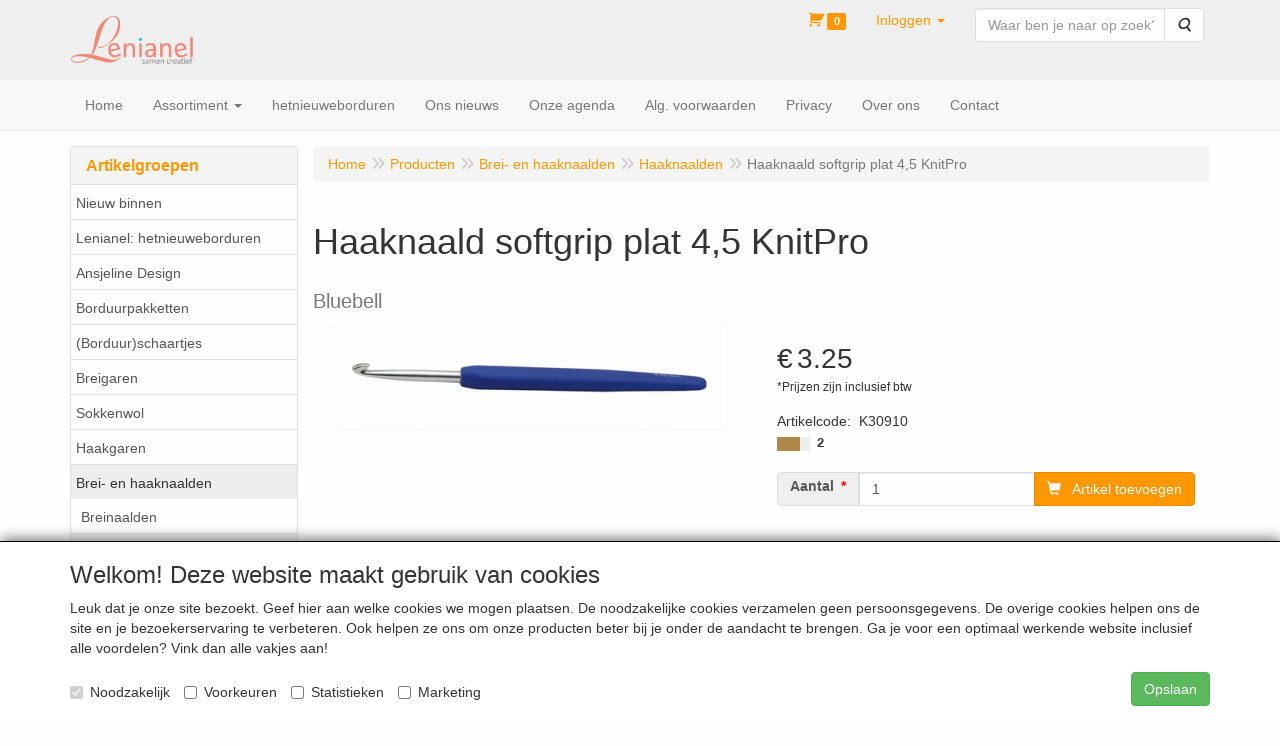

--- FILE ---
content_type: text/html; charset=UTF-8
request_url: https://wolenkatoen.nl/nl/brei-en-haaknaalden/haaknaalden/haaknaald-softgrip-plat-4-5-knitpro/a-2285-10000022
body_size: 13612
content:
<!DOCTYPE html>
<html lang="nl">
    <head>
        <base href="https://wolenkatoen.nl/"
              data-url=""
              data-routing="/js/routing.json"
        />
        <meta name="viewport" content="width=device-width, initial-scale=1">
        <meta charset="utf-8" >
        
                    <meta name="author" content="Leo Faber" />
                    <meta name="keywords" content="Haaknaald, softgrip, plat, 4,5, KnitPro, K30910, Bluebell" />
                    <meta name="description" content="Bluebell" />
                    <meta name="rating" content="general" />
                    <meta name='generator' content='LogiVert 8.19.0.5; Equinoxe 10.5.33' />
        
        <title>Haaknaald softgrip plat 4,5 KnitPro</title>

        <!-- Load scripting -->
                                    <script>
    window.dataLayer = window.dataLayer || [];
    window.dataLayer.enableGA4Ecommerce = false;
</script>
                            <script src="/js/api.min.js?h=9a8857d6"></script>
                            <script>
document.addEventListener('DOMContentLoaded', function(el) {
    window.api = new Api("MzY3MTczMDQzMjY5ODY6bk50a2FyeHdlZzVPZ0NuTkRZMA==", "https://wolenkatoen.nl");
});
</script>
                    
        <script src="/js/plugins.min.js?h=bb38a032" id="pluginScripts"></script>
        <script src="/js/early_scripts.min.js?h=2ebe7f84" id="earlyScripts"></script>

        <script>
            // Epsilon Polyfill for IE
            if (Number.EPSILON === undefined) {
                Number.EPSILON = Math.pow(2, -52);
            }
            // Number Formatting
            Math.toDisplay = function (val, precision, force_sign) {
                if (typeof force_sign === 'undefined') {
                    force_sign = false;
                }

                if (typeof precision === "undefined") {
                    precision = 2;
                }

                if(isNaN(val) || typeof val !== "number") {
                    return false;
                }

                val = val + (1E3 * Number.EPSILON);
                var str = val.toFixed(precision);
                var decpoint = str.indexOf('.');

                str = str.replace('.', '.');

                for(var i = (decpoint - 3); i > 0; i = i - 3) {
                    str = str.slice(0, i) + ',' + str.slice(i);
                }

                if(force_sign && val > 0) {
                    str = "+" + str;
                }

                return str;
            }

            Math.toPrice = function(val, force_sign) {
                if(typeof force_sign === 'undefined') {
                    force_sign = false;
                }
                var price = "";

                if(val === 0) {
                    price = "Gratis";
                } else {
                    if(force_sign && val > 0) {
                        price = "+";
                    } else if(val < 0) {
                        price = "-";
                    }
                    price += "€ ";
                    price += Math.toDisplay(Math.abs(val), 2);
                }

                return price;
            }
            window.main_root = "https://wolenkatoen.nl/";

        </script>

        <link rel="stylesheet" href="/assets/base.css?h=676cf9a1" />

        <link rel="stylesheet" href="/assets/theme.css?h=758055d3" />
        <link rel="icon" type="image/x-icon" href="/favicon.ico?h=b1dfb30e" />    <script src="https://www.google.com/recaptcha/api.js?onload=recaptchaOnload&render=explicit" async defer onerror="document.getElementsByTagName('html')[0].classList.add('no-captcha')"></script></head>
    <body data-sticky-container>
        
                    <header>
    <div class="logo-top">
        <div class="container">
            <div class="logo-container">
                <a href="/nl/">
                    <img src="/images/cb_17.png?h=31d3840e" alt="Logo Lenianel, sámen creatief"/>                </a>
            </div>
            <div class="pull-right hidden-xs">
                    <ul class="nav navbar-nav  " data-sm-skip="data-sm-skip">
            <li class="menu_cart_popup  menu_cart">
        <a href="/nl/winkelwagen/" data-popup="data-popup" class="cart-link" data-mode="articles">
    <i class="cart"></i><span class="amount label label-primary articles">0</span></a>
            </li>
    <li class="menu_my_account ">
        <a href="/nl/inloggen"
   class="dropdown-toggle" data-toggle="dropdown" role="button"
   aria-haspopup="true"
   aria-expanded="false">
    <span class="lbl">Inloggen</span>
    <span class="caret"></span></a>
                    <ul class="dropdown-menu">
                    <li class="">
            
                                    
<form method="post" action="/nl/inloggen">
    <div class="form-group"><label class="control-label required" for="_username">Loginnaam</label><input type="text" id="_username" name="_username" required="required" class="form-control form-control" /><p class="help-block"></p>
    </div>
    <div class="form-group"><label class="control-label required" for="_password">Wachtwoord</label><input type="password" id="_password" name="_password" required="required" class="form-control form-control" /><p class="help-block"></p>
    </div>
    <div class="form-group"><input type="text" id="emailAddress" name="emailAddress" class="form-extrahiddenfield form-control" /><p class="help-block"></p>
    </div>

            <button type="submit" name="loginSubmit" class="btn btn-primary">Inloggen</button>
                <input type="hidden" name="_target_path" value="https://wolenkatoen.nl/nl/brei-en-haaknaalden/haaknaalden/haaknaald-softgrip-plat-4-5-knitpro/a-2285-10000022" />
        <input type="hidden" name="_csrf_token" value="b59a75ea81458e80.Dx2Qc_rIw8sZhbhQIsSDUqhSH8j4jQMp6W3H-0rP4gA.ZmzPIp6Arp9e5-oVV7e2Os5mXpKBuGwe2iSKmAS3vTlMJegstLyxqS3V7Q" />
</form>

            </li>
    <li class="">
        <a href="/nl/registreren"
   >
    <span class="lbl">Registreren</span>
    </a>
            </li>
    <li class="">
        <a href="/nl/wachtwoord/vergeten"
   >
    <span class="lbl">Wachtwoord vergeten?</span>
    </a>
            </li>

            </ul>
            </li>
    <li class="menu_search_widget ">
        <form action="/nl/zoeken" method="get" class="navbar-form menu_search_widget ">
    <div class="input-group">
        <input type="search"
                id="search_query"
                placeholder="Waar ben je naar op zoek?"
                name="query"
                class="form-control"
                                data-suggest="1"
                autocomplete="off">
        <span class="input-group-btn">
            <button type="submit" class="btn btn-default">
                <i class="fa fa-search"></i>
                <span class="sr-only">Zoeken</span>
            </button>
        </span>
    </div>
</form>

            </li>

    </ul>

            </div>
        </div>
    </div>
</header>
<div class="nav-top sticky-header ">
    <nav class="navbar">
        <div class="container">
            <div class="navbar-header">
                <div class="mobile-menu-navbar">
                        <ul class="nav navbar-nav  " data-sm-skip="data-sm-skip">
        
    </ul>

                </div>
                <button type="button" class="navbar-toggle collapsed" data-toggle="collapse" data-target="#topmenu"
                        aria-expanded="false">
                    <span class="sr-only">Menu</span>
                    <span class="icon-bar"></span>
                    <span class="icon-bar"></span>
                    <span class="icon-bar"></span>
                </button>
            </div>

            <div class="collapse navbar-collapse" id="topmenu">
                <div class="mobile-menu-addon">
                        <ul class="nav navbar-nav  " >
            <li class="menu_cart_popup  menu_cart">
        <a href="/nl/winkelwagen/" data-popup="data-popup" class="cart-link" data-mode="articles">
    <i class="cart"></i><span class="amount label label-primary articles">0</span></a>
            </li>
    <li class="menu_my_account ">
        <a href="/nl/inloggen"
   class="dropdown-toggle" data-toggle="dropdown" role="button"
   aria-haspopup="true"
   aria-expanded="false">
    <span class="lbl">Inloggen</span>
    <span class="caret"></span></a>
                    <ul class="dropdown-menu">
                    <li class="">
            
                                    
<form method="post" action="/nl/inloggen">
    <div class="form-group"><label class="control-label required" for="_username">Loginnaam</label><input type="text" id="_username" name="_username" required="required" class="form-control form-control" /><p class="help-block"></p>
    </div>
    <div class="form-group"><label class="control-label required" for="_password">Wachtwoord</label><input type="password" id="_password" name="_password" required="required" class="form-control form-control" /><p class="help-block"></p>
    </div>
    <div class="form-group"><input type="text" id="emailAddress" name="emailAddress" class="form-extrahiddenfield form-control" /><p class="help-block"></p>
    </div>

            <button type="submit" name="loginSubmit" class="btn btn-primary">Inloggen</button>
                <input type="hidden" name="_target_path" value="https://wolenkatoen.nl/nl/brei-en-haaknaalden/haaknaalden/haaknaald-softgrip-plat-4-5-knitpro/a-2285-10000022" />
        <input type="hidden" name="_csrf_token" value="91e.wpNhXo_G_6m9aMvgPxd3QBCMtOm7xbg8EbzhEzR_rLo.q-I-D-uOkv36CpmlSmRCKHa49bPC8NcLIvWscHoH84OBqxkBwbKNy4k4ng" />
</form>

            </li>
    <li class="">
        <a href="/nl/registreren"
   >
    <span class="lbl">Registreren</span>
    </a>
            </li>
    <li class="">
        <a href="/nl/wachtwoord/vergeten"
   >
    <span class="lbl">Wachtwoord vergeten?</span>
    </a>
            </li>

            </ul>
            </li>
    <li class="menu_search_widget ">
        <form action="/nl/zoeken" method="get" class="navbar-form menu_search_widget ">
    <div class="input-group">
        <input type="search"
                id="search_query"
                placeholder="Waar ben je naar op zoek?"
                name="query"
                class="form-control"
                                data-suggest="1"
                autocomplete="off">
        <span class="input-group-btn">
            <button type="submit" class="btn btn-default">
                <i class="fa fa-search"></i>
                <span class="sr-only">Zoeken</span>
            </button>
        </span>
    </div>
</form>

            </li>

    </ul>

                </div>
                    <ul class="nav navbar-nav  " >
            <li class="menu_homepage ">
        <a href="/nl/"
   >
    <span class="lbl">Home</span>
    </a>
            </li>
    <li class="menu_catalog ">
        <a href="/nl/catalogus" class="children" role="button"
   aria-haspopup="true" aria-expanded="false">
    <span class="lbl">Assortiment</span>
    <span class="caret"></span></a>
                    <ul class="dropdown-menu">
                    <li class="">
        <a href="/nl/nieuw-binnen/g-17"
   >
    <span class="lbl">Nieuw binnen</span>
    </a>
            </li>
    <li class="">
        <a href="/nl/lenianel-hetnieuweborduren/g-33"
   class="dropdown-toggle" data-toggle="dropdown" role="button"
   aria-haspopup="true"
   aria-expanded="false">
    <span class="lbl">Lenianel: hetnieuweborduren</span>
    <span class="caret"></span></a>
                    <ul class="dropdown-menu">
                    <li class="">
        <a href="/nl/lenianel-hetnieuweborduren/toebehoren-bij-het-stempelen/g-10000080"
   >
    <span class="lbl">Toebehoren bij het stempelen</span>
    </a>
            </li>
    <li class="">
        <a href="/nl/lenianel-hetnieuweborduren/pakketten-om-te-stempelen/g-10000090"
   >
    <span class="lbl">Pakketten om te stempelen</span>
    </a>
            </li>

            </ul>
            </li>
    <li class="">
        <a href="/nl/ansjeline-design/g-44"
   >
    <span class="lbl">Ansjeline Design</span>
    </a>
            </li>
    <li class="">
        <a href="/nl/borduurpakketten/g-29"
   >
    <span class="lbl">Borduurpakketten</span>
    </a>
            </li>
    <li class="">
        <a href="/nl/borduur-schaartjes/g-34"
   >
    <span class="lbl">(Borduur)schaartjes</span>
    </a>
            </li>
    <li class="">
        <a href="/nl/breigaren/g-12"
   class="dropdown-toggle" data-toggle="dropdown" role="button"
   aria-haspopup="true"
   aria-expanded="false">
    <span class="lbl">Breigaren</span>
    <span class="caret"></span></a>
                    <ul class="dropdown-menu">
                    <li class="">
        <a href="/nl/breigaren/katia/g-10000001"
   class="dropdown-toggle" data-toggle="dropdown" role="button"
   aria-haspopup="true"
   aria-expanded="false">
    <span class="lbl">Katia</span>
    <span class="caret"></span></a>
                    <ul class="dropdown-menu">
                    <li class="">
        <a href="/nl/breigaren/katia/alabama/g-20000048"
   >
    <span class="lbl">Alabama</span>
    </a>
            </li>
    <li class="">
        <a href="/nl/breigaren/katia/alaska/g-20000006"
   >
    <span class="lbl">Alaska</span>
    </a>
            </li>
    <li class="">
        <a href="/nl/breigaren/katia/artico/g-20000025"
   >
    <span class="lbl">Artico</span>
    </a>
            </li>
    <li class="">
        <a href="/nl/breigaren/katia/big-cotton/g-20000044"
   >
    <span class="lbl">Big Cotton</span>
    </a>
            </li>
    <li class="">
        <a href="/nl/breigaren/katia/canada/g-20000016"
   >
    <span class="lbl">Canada</span>
    </a>
            </li>
    <li class="">
        <a href="/nl/breigaren/katia/cayo-coco/g-20000019"
   >
    <span class="lbl">Cayo Coco</span>
    </a>
            </li>
    <li class="">
        <a href="/nl/breigaren/katia/eskimo/g-20000056"
   >
    <span class="lbl">Eskimo</span>
    </a>
            </li>
    <li class="">
        <a href="/nl/breigaren/katia/extreme/g-20000023"
   >
    <span class="lbl">Extreme</span>
    </a>
            </li>
    <li class="">
        <a href="/nl/breigaren/katia/harmony/g-20000069"
   >
    <span class="lbl">Harmony</span>
    </a>
            </li>
    <li class="">
        <a href="/nl/breigaren/katia/marathon-fin/g-20000058"
   >
    <span class="lbl">Marathon Fin</span>
    </a>
            </li>
    <li class="">
        <a href="/nl/breigaren/katia/marathon-kids/g-20000030"
   >
    <span class="lbl">Marathon Kids</span>
    </a>
            </li>
    <li class="">
        <a href="/nl/breigaren/katia/maya/g-20000029"
   >
    <span class="lbl">Maya</span>
    </a>
            </li>
    <li class="">
        <a href="/nl/breigaren/katia/peques/g-20000053"
   >
    <span class="lbl">Peques</span>
    </a>
            </li>
    <li class="">
        <a href="/nl/breigaren/katia/planet/g-20000017"
   >
    <span class="lbl">Planet</span>
    </a>
            </li>
    <li class="">
        <a href="/nl/breigaren/katia/polaris/g-20000072"
   >
    <span class="lbl">Polaris</span>
    </a>
            </li>
    <li class="">
        <a href="/nl/breigaren/katia/totem/g-20000002"
   >
    <span class="lbl">Totem</span>
    </a>
            </li>
    <li class="">
        <a href="/nl/breigaren/katia/tahiti/g-20000060"
   >
    <span class="lbl">Tahiti</span>
    </a>
            </li>
    <li class="">
        <a href="/nl/breigaren/katia/velour/g-20000068"
   >
    <span class="lbl">Velour</span>
    </a>
            </li>
    <li class="">
        <a href="/nl/breigaren/katia/x-treme/g-20000073"
   >
    <span class="lbl">X-treme</span>
    </a>
            </li>

            </ul>
            </li>
    <li class="">
        <a href="/nl/breigaren/phildar/g-10000002"
   class="dropdown-toggle" data-toggle="dropdown" role="button"
   aria-haspopup="true"
   aria-expanded="false">
    <span class="lbl">Phildar</span>
    <span class="caret"></span></a>
                    <ul class="dropdown-menu">
                    <li class="">
        <a href="/nl/breigaren/phildar/aviso/g-20000042"
   >
    <span class="lbl">Aviso</span>
    </a>
            </li>
    <li class="">
        <a href="/nl/breigaren/phildar/detente/g-20000009"
   >
    <span class="lbl">Detente</span>
    </a>
            </li>
    <li class="">
        <a href="/nl/breigaren/phildar/nebuleuse/g-20000034"
   >
    <span class="lbl">Nebuleuse</span>
    </a>
            </li>
    <li class="">
        <a href="/nl/breigaren/phildar/partner-3-5/g-20000004"
   >
    <span class="lbl">Partner 3,5</span>
    </a>
            </li>
    <li class="">
        <a href="/nl/breigaren/phildar/partner-6/g-20000005"
   >
    <span class="lbl">Partner 6</span>
    </a>
            </li>
    <li class="">
        <a href="/nl/breigaren/phildar/partner-baby/g-20000037"
   >
    <span class="lbl">Partner Baby</span>
    </a>
            </li>
    <li class="">
        <a href="/nl/breigaren/phildar/phil-diamant/g-20000064"
   >
    <span class="lbl">Phil Diamant</span>
    </a>
            </li>
    <li class="">
        <a href="/nl/breigaren/phildar/phil-looping/g-20000066"
   >
    <span class="lbl">Phil Looping</span>
    </a>
            </li>
    <li class="">
        <a href="/nl/breigaren/phildar/rapido/g-20000032"
   >
    <span class="lbl">Rapido</span>
    </a>
            </li>
    <li class="">
        <a href="/nl/breigaren/phildar/super-baby/g-20000036"
   >
    <span class="lbl">Super Baby</span>
    </a>
            </li>

            </ul>
            </li>
    <li class="">
        <a href="/nl/breigaren/scheepjes/g-10000003"
   class="dropdown-toggle" data-toggle="dropdown" role="button"
   aria-haspopup="true"
   aria-expanded="false">
    <span class="lbl">Scheepjes</span>
    <span class="caret"></span></a>
                    <ul class="dropdown-menu">
                    <li class="">
        <a href="/nl/breigaren/scheepjes/lizzy/g-20000015"
   >
    <span class="lbl">Lizzy</span>
    </a>
            </li>
    <li class="">
        <a href="/nl/breigaren/scheepjes/peru/g-20000014"
   >
    <span class="lbl">Peru</span>
    </a>
            </li>
    <li class="">
        <a href="/nl/breigaren/scheepjes/roma/g-20000075"
   >
    <span class="lbl">Roma</span>
    </a>
            </li>
    <li class="">
        <a href="/nl/breigaren/scheepjes/roma-big/g-20000040"
   >
    <span class="lbl">Roma Big</span>
    </a>
            </li>
    <li class="">
        <a href="/nl/breigaren/scheepjes/spirit/g-20000074"
   >
    <span class="lbl">Spirit</span>
    </a>
            </li>
    <li class="">
        <a href="/nl/breigaren/scheepjes/stone-washed/g-20000050"
   >
    <span class="lbl">Stone Washed</span>
    </a>
            </li>
    <li class="">
        <a href="/nl/breigaren/scheepjes/stone-washed-xl/g-20000051"
   >
    <span class="lbl">Stone Washed XL</span>
    </a>
            </li>
    <li class="">
        <a href="/nl/breigaren/scheepjes/sweetheart-soft/g-20000076"
   >
    <span class="lbl">Sweetheart Soft</span>
    </a>
            </li>

            </ul>
            </li>
    <li class="">
        <a href="/nl/breigaren/uitlopend-breigaren/g-10000025"
   >
    <span class="lbl">Uitlopend breigaren</span>
    </a>
            </li>

            </ul>
            </li>
    <li class="">
        <a href="/nl/sokkenwol/g-13"
   class="dropdown-toggle" data-toggle="dropdown" role="button"
   aria-haspopup="true"
   aria-expanded="false">
    <span class="lbl">Sokkenwol</span>
    <span class="caret"></span></a>
                    <ul class="dropdown-menu">
                    <li class="">
        <a href="/nl/sokkenwol/botter-ijsselmuiden-bergen/g-10000052"
   >
    <span class="lbl">Botter IJsselmuiden Bergen</span>
    </a>
            </li>
    <li class="">
        <a href="/nl/sokkenwol/botter-ijsselmuiden-oslo/g-10000053"
   >
    <span class="lbl">Botter IJsselmuiden Oslo</span>
    </a>
            </li>

            </ul>
            </li>
    <li class="">
        <a href="/nl/haakgaren/g-10"
   class="dropdown-toggle" data-toggle="dropdown" role="button"
   aria-haspopup="true"
   aria-expanded="false">
    <span class="lbl">Haakgaren</span>
    <span class="caret"></span></a>
                    <ul class="dropdown-menu">
                    <li class="">
        <a href="/nl/haakgaren/capri-haakgaren/g-10000019"
   >
    <span class="lbl">Capri haakgaren</span>
    </a>
            </li>
    <li class="">
        <a href="/nl/haakgaren/catona-haakgaren-bol-25-gram/g-10000078"
   >
    <span class="lbl">Catona haakgaren, bol 25 gram</span>
    </a>
            </li>
    <li class="">
        <a href="/nl/haakgaren/catona-haakgaren-bol-50-gram/g-10000079"
   >
    <span class="lbl">Catona haakgaren, bol 50 gram</span>
    </a>
            </li>
    <li class="">
        <a href="/nl/haakgaren/cotton-jeans-haakgaren/g-10000077"
   >
    <span class="lbl">Cotton Jeans haakgaren</span>
    </a>
            </li>
    <li class="">
        <a href="/nl/haakgaren/cotton-quick-haakgaren/g-10000011"
   >
    <span class="lbl">Cotton Quick haakgaren</span>
    </a>
            </li>
    <li class="">
        <a href="/nl/haakgaren/hardicraft-haakpakketten/g-10000094"
   >
    <span class="lbl">HardiCraft haakpakketten</span>
    </a>
            </li>
    <li class="">
        <a href="/nl/haakgaren/jaipur-haakgaren/g-10000013"
   >
    <span class="lbl">Jaipur haakgaren</span>
    </a>
            </li>
    <li class="">
        <a href="/nl/haakgaren/larra-haakgaren/g-10000062"
   >
    <span class="lbl">Larra haakgaren</span>
    </a>
            </li>
    <li class="">
        <a href="/nl/haakgaren/maxi-haakgaren/g-10000008"
   >
    <span class="lbl">MAXI haakgaren</span>
    </a>
            </li>
    <li class="">
        <a href="/nl/haakgaren/new-cancun-haakgaren/g-10000068"
   >
    <span class="lbl">New Cancun haakgaren</span>
    </a>
            </li>
    <li class="">
        <a href="/nl/haakgaren/polaris-haakgaren/g-10000082"
   >
    <span class="lbl">Polaris haakgaren</span>
    </a>
            </li>
    <li class="">
        <a href="/nl/haakgaren/stone-washed-haakgaren/g-10000066"
   >
    <span class="lbl">Stone Washed haakgaren</span>
    </a>
            </li>
    <li class="">
        <a href="/nl/haakgaren/tahiti-beach-haakgaren/g-10000076"
   >
    <span class="lbl">Tahiti (Beach) haakgaren</span>
    </a>
            </li>
    <li class="">
        <a href="/nl/haakgaren/uitlopend-haakkatoen/g-10000026"
   >
    <span class="lbl">Uitlopend haakkatoen</span>
    </a>
            </li>

            </ul>
            </li>
    <li class="">
        <a href="/nl/brei-en-haaknaalden/g-9"
   class="dropdown-toggle" data-toggle="dropdown" role="button"
   aria-haspopup="true"
   aria-expanded="false">
    <span class="lbl">Brei- en haaknaalden</span>
    <span class="caret"></span></a>
                    <ul class="dropdown-menu">
                    <li class="">
        <a href="/nl/brei-en-haaknaalden/breinaalden/g-10000023"
   class="dropdown-toggle" data-toggle="dropdown" role="button"
   aria-haspopup="true"
   aria-expanded="false">
    <span class="lbl">Breinaalden</span>
    <span class="caret"></span></a>
                    <ul class="dropdown-menu">
                    <li class="">
        <a href="/nl/brei-en-haaknaalden/breinaalden/rondbreinaalden/g-20000022"
   >
    <span class="lbl">Rondbreinaalden</span>
    </a>
            </li>

            </ul>
            </li>
    <li class="">
        <a href="/nl/brei-en-haaknaalden/haaknaalden/g-10000022"
   class="dropdown-toggle" data-toggle="dropdown" role="button"
   aria-haspopup="true"
   aria-expanded="false">
    <span class="lbl">Haaknaalden</span>
    <span class="caret"></span></a>
                    <ul class="dropdown-menu">
                    <li class="">
        <a href="/nl/brei-en-haaknaalden/haaknaalden/tunische-haaknaalden/g-20000070"
   >
    <span class="lbl">Tunische haaknaalden</span>
    </a>
            </li>

            </ul>
            </li>

            </ul>
            </li>
    <li class="">
        <a href="/nl/punchen/g-40"
   >
    <span class="lbl">Punchen</span>
    </a>
            </li>
    <li class="">
        <a href="/nl/naaldvilten/g-43"
   >
    <span class="lbl">Naaldvilten</span>
    </a>
            </li>
    <li class="">
        <a href="/nl/toho-beads-glaskralen/g-39"
   >
    <span class="lbl">TOHO Beads glaskralen</span>
    </a>
            </li>
    <li class="">
        <a href="/nl/scanfil-borduur-stopwol/g-36"
   >
    <span class="lbl">Scanfil borduur- stopwol</span>
    </a>
            </li>
    <li class="">
        <a href="/nl/wonderfil-collectie-sue-spargo/g-31"
   class="dropdown-toggle" data-toggle="dropdown" role="button"
   aria-haspopup="true"
   aria-expanded="false">
    <span class="lbl">WonderFil (collectie Sue Spargo)</span>
    <span class="caret"></span></a>
                    <ul class="dropdown-menu">
                    <li class="">
        <a href="/nl/wonderfil-collectie-sue-spargo/dazzle-collectie-sue-spargo/g-10000074"
   >
    <span class="lbl">Dazzle (collectie Sue Spargo)</span>
    </a>
            </li>
    <li class="">
        <a href="/nl/wonderfil-collectie-sue-spargo/razzle-collectie-sue-spargo/g-10000075"
   >
    <span class="lbl">Razzle (collectie Sue Spargo)</span>
    </a>
            </li>

            </ul>
            </li>
    <li class="">
        <a href="/nl/overige-accessoires-bijv-clover-prym-scheepjes/g-15"
   class="dropdown-toggle" data-toggle="dropdown" role="button"
   aria-haspopup="true"
   aria-expanded="false">
    <span class="lbl">Overige accessoires (bijv. Clover-Prym-Scheepjes)</span>
    <span class="caret"></span></a>
                    <ul class="dropdown-menu">
                    <li class="">
        <a href="/nl/overige-accessoires-bijv-clover-prym-scheepjes/clover/g-10000073"
   >
    <span class="lbl">Clover</span>
    </a>
            </li>
    <li class="">
        <a href="/nl/overige-accessoires-bijv-clover-prym-scheepjes/guetermann/g-10000093"
   >
    <span class="lbl">G&uuml;termann</span>
    </a>
            </li>
    <li class="">
        <a href="/nl/overige-accessoires-bijv-clover-prym-scheepjes/prym/g-10000069"
   >
    <span class="lbl">Prym</span>
    </a>
            </li>
    <li class="">
        <a href="/nl/overige-accessoires-bijv-clover-prym-scheepjes/scheepjes/g-10000086"
   >
    <span class="lbl">Scheepjes</span>
    </a>
            </li>

            </ul>
            </li>
    <li class="">
        <a href="/nl/tekenen-en-schilderen/g-18"
   class="dropdown-toggle" data-toggle="dropdown" role="button"
   aria-haspopup="true"
   aria-expanded="false">
    <span class="lbl">Tekenen en schilderen</span>
    <span class="caret"></span></a>
                    <ul class="dropdown-menu">
                    <li class="">
        <a href="/nl/tekenen-en-schilderen/keramiekverf/g-10000098"
   >
    <span class="lbl">Keramiekverf</span>
    </a>
            </li>
    <li class="">
        <a href="/nl/tekenen-en-schilderen/galeria-acrylverf/g-10000039"
   >
    <span class="lbl">Galeria acrylverf</span>
    </a>
            </li>
    <li class="">
        <a href="/nl/tekenen-en-schilderen/artisan-olieverf-verwerkbaar-op-waterbasis/g-10000032"
   >
    <span class="lbl">Artisan olieverf verwerkbaar op waterbasis</span>
    </a>
            </li>
    <li class="">
        <a href="/nl/tekenen-en-schilderen/winton-olieverf/g-10000060"
   >
    <span class="lbl">Winton olieverf</span>
    </a>
            </li>
    <li class="">
        <a href="/nl/tekenen-en-schilderen/cotman-water-colour/g-10000092"
   >
    <span class="lbl">Cotman Water Colour</span>
    </a>
            </li>
    <li class="">
        <a href="/nl/tekenen-en-schilderen/reeves-acrylverf/g-10000044"
   >
    <span class="lbl">Reeves acrylverf</span>
    </a>
            </li>
    <li class="">
        <a href="/nl/tekenen-en-schilderen/spectrum-noir/g-10000096"
   >
    <span class="lbl">Spectrum Noir</span>
    </a>
            </li>
    <li class="">
        <a href="/nl/tekenen-en-schilderen/penselen/g-10000063"
   >
    <span class="lbl">Penselen</span>
    </a>
            </li>
    <li class="">
        <a href="/nl/tekenen-en-schilderen/diverse-teken-en-schildersbenodigdheden/g-10000031"
   >
    <span class="lbl">Diverse teken- en schildersbenodigdheden</span>
    </a>
            </li>
    <li class="">
        <a href="/nl/tekenen-en-schilderen/markers-flex-en-aqua/g-10000030"
   class="dropdown-toggle" data-toggle="dropdown" role="button"
   aria-haspopup="true"
   aria-expanded="false">
    <span class="lbl">Markers (Flex en Aqua)</span>
    <span class="caret"></span></a>
                    <ul class="dropdown-menu">
                    <li class="">
        <a href="/nl/tekenen-en-schilderen/markers-flex-en-aqua/aquamarkers-letraset/g-20000046"
   >
    <span class="lbl">Aquamarkers Letraset</span>
    </a>
            </li>

            </ul>
            </li>

            </ul>
            </li>
    <li class="">
        <a href="/nl/diverse-hobbyartikelen/g-21"
   >
    <span class="lbl">Diverse hobbyartikelen</span>
    </a>
            </li>
    <li class="">
        <a href="/nl/workshops-voorjaar-2026/g-27"
   >
    <span class="lbl">Workshops voorjaar 2026</span>
    </a>
            </li>
    <li class="">
        <a href="/nl/haak-patronen-werkbeschrijvingen/g-42"
   >
    <span class="lbl">(Haak)patronen / werkbeschrijvingen</span>
    </a>
            </li>
    <li class="">
        <a href="/nl/gratis-patronen-downloaden/g-14"
   >
    <span class="lbl">Gratis patronen downloaden</span>
    </a>
            </li>
    <li class="">
        <a href="/nl/papierwaren/g-26"
   class="dropdown-toggle" data-toggle="dropdown" role="button"
   aria-haspopup="true"
   aria-expanded="false">
    <span class="lbl">Papierwaren</span>
    <span class="caret"></span></a>
                    <ul class="dropdown-menu">
                    <li class="">
        <a href="/nl/papierwaren/papicolor/g-10000046"
   >
    <span class="lbl">Papicolor</span>
    </a>
            </li>

            </ul>
            </li>
    <li class="">
        <a href="/nl/pakketten/g-30"
   >
    <span class="lbl">Pakketten</span>
    </a>
            </li>
    <li class="">
        <a href="/nl/patroon-boeken/g-11"
   >
    <span class="lbl">(Patroon)boeken</span>
    </a>
            </li>

            </ul>
            </li>
    <li class="menu_group ">
        <a href="/nl/lenianel-hetnieuweborduren/g-33"
   >
    <span class="lbl">hetnieuweborduren</span>
    </a>
            </li>
    <li class="">
        <a href="/nl/ons-nieuws/c-24"
   >
    <span class="lbl">Ons nieuws</span>
    </a>
            </li>
    <li class="">
        <a href="/nl/onze-agenda/c-26"
   >
    <span class="lbl">Onze agenda</span>
    </a>
            </li>
    <li class="">
        <a href="/nl/alg-voorwaarden/c-32"
   >
    <span class="lbl">Alg. voorwaarden</span>
    </a>
            </li>
    <li class="">
        <a href="/nl/privacy/c-31"
   >
    <span class="lbl">Privacy</span>
    </a>
            </li>
    <li class="">
        <a href="/nl/over-ons/c-45"
   >
    <span class="lbl">Over ons</span>
    </a>
            </li>
    <li class="">
        <a href="/nl/contact/c-40"
   >
    <span class="lbl">Contact</span>
    </a>
            </li>

    </ul>

            </div>
        </div>
    </nav>
</div>

        <div id="alert-wrapper">
        <div class="container" id="alert-container">
        <!-- This container is in use to display AJAX-triggered Alert messages -->
        </div>
    </div>

    <div class='container article_show' id="main">
            <div class="sidebar left" layout="1">
                    <div class="widget widget_catalog" type="catalog" >
            <div class="panel panel-default">
                                    <div class="panel-heading">
                        <h4 class="panel-title">Artikelgroepen</h4>
                    </div>
                                <div class="list-group list-group-root">
            <a href="/nl/nieuw-binnen/g-17"
           class="list-group-item ">
            Nieuw binnen
        </a>

                    <a href="/nl/lenianel-hetnieuweborduren/g-33"
           class="list-group-item ">
            Lenianel: hetnieuweborduren
        </a>

                    <a href="/nl/ansjeline-design/g-44"
           class="list-group-item ">
            Ansjeline Design
        </a>

                    <a href="/nl/borduurpakketten/g-29"
           class="list-group-item ">
            Borduurpakketten
        </a>

                    <a href="/nl/borduur-schaartjes/g-34"
           class="list-group-item ">
            (Borduur)schaartjes
        </a>

                    <a href="/nl/breigaren/g-12"
           class="list-group-item ">
            Breigaren
        </a>

                    <a href="/nl/sokkenwol/g-13"
           class="list-group-item ">
            Sokkenwol
        </a>

                    <a href="/nl/haakgaren/g-10"
           class="list-group-item ">
            Haakgaren
        </a>

                    <a href="/nl/brei-en-haaknaalden/g-9"
           class="list-group-item active">
            Brei- en haaknaalden
        </a>

                    <div class="children list-group">
            <a href="/nl/brei-en-haaknaalden/breinaalden/g-10000023"
           class="list-group-item ">
            Breinaalden
        </a>

                    <a href="/nl/brei-en-haaknaalden/haaknaalden/g-10000022"
           class="list-group-item active">
            Haaknaalden
        </a>

                    <div class="children list-group">
            <a href="/nl/brei-en-haaknaalden/haaknaalden/tunische-haaknaalden/g-20000070"
           class="list-group-item ">
            Tunische haaknaalden
        </a>

            </div>
            </div>
                    <a href="/nl/punchen/g-40"
           class="list-group-item ">
            Punchen
        </a>

                    <a href="/nl/naaldvilten/g-43"
           class="list-group-item ">
            Naaldvilten
        </a>

                    <a href="/nl/toho-beads-glaskralen/g-39"
           class="list-group-item ">
            TOHO Beads glaskralen
        </a>

                    <a href="/nl/scanfil-borduur-stopwol/g-36"
           class="list-group-item ">
            Scanfil borduur- stopwol
        </a>

                    <a href="/nl/wonderfil-collectie-sue-spargo/g-31"
           class="list-group-item ">
            WonderFil (collectie Sue Spargo)
        </a>

                    <a href="/nl/overige-accessoires-bijv-clover-prym-scheepjes/g-15"
           class="list-group-item ">
            Overige accessoires (bijv. Clover-Prym-Scheepjes)
        </a>

                    <a href="/nl/tekenen-en-schilderen/g-18"
           class="list-group-item ">
            Tekenen en schilderen
        </a>

                    <a href="/nl/diverse-hobbyartikelen/g-21"
           class="list-group-item ">
            Diverse hobbyartikelen
        </a>

                    <a href="/nl/workshops-voorjaar-2026/g-27"
           class="list-group-item ">
            Workshops voorjaar 2026
        </a>

                    <a href="/nl/haak-patronen-werkbeschrijvingen/g-42"
           class="list-group-item ">
            (Haak)patronen / werkbeschrijvingen
        </a>

                    <a href="/nl/gratis-patronen-downloaden/g-14"
           class="list-group-item ">
            Gratis patronen downloaden
        </a>

                    <a href="/nl/papierwaren/g-26"
           class="list-group-item ">
            Papierwaren
        </a>

                    <a href="/nl/pakketten/g-30"
           class="list-group-item ">
            Pakketten
        </a>

                    <a href="/nl/patroon-boeken/g-11"
           class="list-group-item ">
            (Patroon)boeken
        </a>

            </div>

            </div>
        </div>
                            <div class="widget widget_content" type="content" position="LEFT" >
            <div class="panel panel-default">
                                    <div class="panel-heading">
                        <h4 class="panel-title">Informatie</h4>
                    </div>
                                <div class="list-group list-group-root">
            <a href="/nl/alg-voorwaarden/c-32"
           class="list-group-item ">
            Alg. voorwaarden
        </a>

                    <a href="/nl/privacy/c-31"
           class="list-group-item ">
            Privacy
        </a>

                    <a href="/nl/veelgestelde-vragen/c-33"
           class="list-group-item ">
            Veelgestelde vragen
        </a>

            </div>
            </div>
        </div>
                            <div class="widget widget_search" type="search" suggestions="1" >
            <div class="panel panel-default">
                                    <div class="panel-heading">
                        <h4 class="panel-title">Zoeken</h4>
                    </div>
                                <form action="/nl/zoeken" method="GET">
    <div class="panel-body">
        <div class="form-group">
            <label for="query">Waar ben je naar op zoek?</label>
            <input type="search" class="form-control" name="query" id="query"/>
        </div>
    </div>

    <input type="submit" value="Zoeken" class="btn btn-primary"/>

    </form>
            </div>
        </div>
                            <div class="widget widget_newsletter" type="newsletter" >
            <div class="panel panel-default">
                                    <div class="panel-heading">
                        <h4 class="panel-title">Schrijf je nu in voor onze nieuwsbrief</h4>
                    </div>
                                    <div class="panel-body">
        <p>Schrijf je in voor onze Nieuwsbrief</p>

                                <form name="newsletter" method="post" action="/nl/nieuwsbrief/aanmelden">
<div class="newsletter" id="newsletter">
            <div class="form-group"><label class="control-label required" for="newsletter_first_name">Voornaam</label><input type="text" id="newsletter_first_name" name="newsletter[first_name]" required="required" class="form-control" /><p class="help-block"></p>
    </div>
        <div class="form-group"><label class="control-label required" for="newsletter_last_name">Achternaam</label><input type="text" id="newsletter_last_name" name="newsletter[last_name]" required="required" class="form-control" /><p class="help-block"></p>
    </div>
        <div class="form-group"><label class="control-label required" for="newsletter_email">E-mail</label><input type="email" id="newsletter_email" name="newsletter[email]" required="required" class="form-control" /><p class="help-block"></p>
    </div><div class="form-group"><label class="hideDefault control-label required" for="newsletter_captcha">Captcha</label>    <div class="g-recaptcha" data-theme="light" data-size="invisible"
             data-type="image" data-sitekey="6LfOt7oUAAAAABy-xQSPR0rjBppQLmOrFVPlDpnn" data-callback="onReCaptchaSuccess" data-badge="inline"></div><div class="recaptcha-unavailable alert alert-warning">De Captcha-controle kan niet worden ingeladen</div><noscript><div style="width: 302px; height: 352px;"><div style="width: 302px; height: 352px; position: relative;"><div style="width: 302px; height: 352px; position: absolute;"><iframe src="https://www.google.com/recaptcha/api/fallback?k=6LfOt7oUAAAAABy-xQSPR0rjBppQLmOrFVPlDpnn"
                                style="width: 302px; height:352px; border-style: none; overflow: hidden;"
                        ></iframe></div><div style="width: 250px; height: 80px; position: absolute; border-style: none; bottom: 21px; left: 25px; margin: 0; padding: 0; right: 25px;"><textarea id="newsletter_captcha" name="captcha"
                                    class="g-recaptcha-response"
                                    style="width: 250px; height: 80px; border: 1px solid #c1c1c1; margin: 0; padding: 0; resize: none;"
                          ></textarea></div></div></div></noscript><p class="help-block"></p>
    </div><input type="submit" class="btn btn-primary newsletterBtn" value="Verzenden" />
</div>
<div class="form-group"><input type="text" id="newsletter_emailAddress" name="newsletter[emailAddress]" class="form-extrahiddenfield form-control" /><p class="help-block"></p>
    </div><input type="hidden" id="newsletter__token" name="newsletter[_token]" value="6516cb5d.Z5N4kPRUGUcO0FBQFJYKhEqgpRJurT0FHwlsYinEO9E.UeRVw8VjXSBapwA-dfk42xnWwl0nw1czTW5BO2K-b5Qj9QLJrSEgf3qpOw" /></form>

            </div>

            </div>
        </div>
                            <div class="widget widget_contact" shopname="" country="" socials="" type="contact" content_id="40" content_page="-" >
            <div class="panel panel-default">
                                    <div class="panel-heading">
                        <h4 class="panel-title">Contact</h4>
                    </div>
                                <address>Vinkenhof 61 (geen bezoekadres)<br />
      1742 JB  Schagen<br /><br />E-mail: info@lenianel.nl<br />Telefoon: 0224-227818</address>

    <a href="/nl/-/c-40">Neem contact met ons op!</a>



            </div>
        </div>
             
    </div>

        
        <div id="content">
            <div>    <div id="breadcrumb_container">
                    <ol class="breadcrumb back internal"><li><a href="javascript:history.back()">Terug</a></li></ol>                <ol class="breadcrumb" itemscope itemtype="http://schema.org/BreadcrumbList"><li itemprop="itemListElement" itemscope itemtype="http://schema.org/ListItem"
                        ><a href="/nl/"
                       itemprop="item"                    ><span itemprop="name">Home</span></a><meta itemprop="position" content="1" /></li><li itemprop="itemListElement" itemscope itemtype="http://schema.org/ListItem"
                        ><a href="/nl/catalogus"
                       itemprop="item"                    ><span itemprop="name">Producten</span></a><meta itemprop="position" content="2" /></li><li itemprop="itemListElement" itemscope itemtype="http://schema.org/ListItem"
                        ><a href="/nl/brei-en-haaknaalden/g-9"
                       itemprop="item"                    ><span itemprop="name">Brei- en haaknaalden</span></a><meta itemprop="position" content="3" /></li><li itemprop="itemListElement" itemscope itemtype="http://schema.org/ListItem"
                        ><a href="/nl/brei-en-haaknaalden/haaknaalden/g-10000022"
                       itemprop="item"                    ><span itemprop="name">Haaknaalden</span></a><meta itemprop="position" content="4" /></li><li itemprop="itemListElement" itemscope itemtype="http://schema.org/ListItem"
                        class="active"><span itemprop="name">Haaknaald softgrip plat 4,5 KnitPro</span><meta itemprop="position" content="5" /></li></ol>
    </div>
</div>
                            <div class='lv_article' itemscope itemtype="https://schema.org/Product">
        <form name="article_order_form" method="post" action="/nl/winkelwagen/toevoegen?id=2285">

                    <div class="article-header">
<h1>
    <span itemprop="name">Haaknaald softgrip plat 4,5 KnitPro</span>
</h1>

<h2>
    <small>
        <span id="measure"></span>
        <span id="specification">Bluebell</span>
    </small>
</h2>

</div>
        
        <div class="article_img">
                                        <span class="badge"></span>
            
                            <div id="slider-container">
            <div id="image-container">
            <div class="image">
                <img src="https://wolenkatoen.nl/data/articles/images/big/b_2285.jpg?h=8a4d0f34"
                     data-mfp-src="https://wolenkatoen.nl/data/articles/images/zoom/m_2285.jpg?h=c9aa1ce1"
                     itemprop="image" alt="Haaknaald softgrip plat 4,5 KnitPro"/>
            </div>
                    </div>
                                </div>
                    </div>

        <div class="summary">
                                            <div itemprop="offers" itemscope itemtype="http://schema.org/Offer">
    <link itemprop="url" href="https://wolenkatoen.nl/nl/brei-en-haaknaalden/haaknaalden/haaknaald-softgrip-plat-4-5-knitpro/a-2285-10000022" />
        <div class="price">
                                    <span class="recommended"></span>
            
            <span itemprop="priceCurrency" content="EUR" class="main_price">€</span>
            <span itemprop="price" content="3.2499995" id="articlePrice" class="main_price">3.25</span>
            <span class="once_price">            </span>

            <span class="small">*Prijzen zijn inclusief btw</span>

                                    <span class="small"></span>
        
        
            </div>
</div>

            
                                            
                    <span id="artCodes">
        <span class="lbl">Artikelcode</span>:&nbsp;
        <span class="artcode1" itemprop="productID">K30910</span>
            </span>
    <br/>

            
                        

                        
                        
                <span class="stock limited"itemprop="entry" href="LimitedAvailability">2        </span>

    
    
                        


                        


            
                                
    
    
    <div class="orderBox">
        <input type="hidden" id="article_order_form_id" name="article_order_form[id]" class="id" data-id="2285" value="2285" />
        
        
                                    <div class="input-group order-button-row">
                                            <span class="input-group-addon hidden-xs">
                            <label class="control-label required" for="article_order_form_quantity">Aantal</label>
                        </span>
                                        <input type="text" id="article_order_form_quantity" name="article_order_form[quantity]" required="required" class="prod_qty form-control" step="1" min="1" data-min-amount="1" max="2" data-max-amount="2" value="1" />
                                            <span class="input-group-btn">
                                                                <button type="submit" id="article_order_form_orderbutton" name="article_order_form[orderbutton]" class="addtocart btn btn-primary btn">
        <span>Artikel toevoegen</span>
    </button>
                                                                                                            </span>
                                    </div>
            
            <div class="btn-toolbar">
                
                            </div>
            </div>
            
                    </div>

        <div class="details">
                                                                    
                            
                        

            
                                            
                
            
            
                        

                                            
            
            
                        
        </div>

        <div style="display: none">
            <input type="hidden" id="article_order_form__token" name="article_order_form[_token]" value="bbfdae155f9d379d87.MUoiqoUDWM3mzi0yFz042Oc9iICup0in8BU2aUf9FTo.dwl6mcNuLqqluH0fOk5ekr1i0t_P5HzDnSZ6ORGrRGpZfBbMvDsKgtL2Xg" />
        </div>
        </form>

        <div class="modal fade restock-modal" role="dialog" id="restock_modal">
    <div class="modal-dialog" role="document">
        <div class="modal-content">
            <div class="modal-header">
                <button class="close"
                    aria-label="Sluit"
                    data-dismiss="modal"
                    type="button">
                    <span aria-hidden="true">&times;</span>
                </button>
                <h4 class="modal-title">
                    Blijf op de hoogte
                </h4>
            </div>
            <div class="modal-body">
                <p>Helaas is het product op dit moment uitverkocht. Laat jouw gegevens achter en je ontvangt een bericht zodra het weer op voorraad is.</p>

                                    <form name="restock" method="post">
                        <div class="form-group"><label class="control-label required" for="restock_email">E-mail</label><input type="email" id="restock_email" name="restock[email]" required="required" class="form-control" /><p class="help-block"></p>
    </div><div class="form-group"><label class="hideDefault control-label required" for="restock_captcha">Captcha</label>    <div class="g-recaptcha" data-theme="light" data-size="invisible"
             data-type="image" data-sitekey="6LfOt7oUAAAAABy-xQSPR0rjBppQLmOrFVPlDpnn" data-callback="onReCaptchaSuccess" data-badge="inline"></div><div class="recaptcha-unavailable alert alert-warning">De Captcha-controle kan niet worden ingeladen</div><noscript><div style="width: 302px; height: 352px;"><div style="width: 302px; height: 352px; position: relative;"><div style="width: 302px; height: 352px; position: absolute;"><iframe src="https://www.google.com/recaptcha/api/fallback?k=6LfOt7oUAAAAABy-xQSPR0rjBppQLmOrFVPlDpnn"
                                style="width: 302px; height:352px; border-style: none; overflow: hidden;"
                        ></iframe></div><div style="width: 250px; height: 80px; position: absolute; border-style: none; bottom: 21px; left: 25px; margin: 0; padding: 0; right: 25px;"><textarea id="restock_captcha" name="captcha"
                                    class="g-recaptcha-response"
                                    style="width: 250px; height: 80px; border: 1px solid #c1c1c1; margin: 0; padding: 0; resize: none;"
                          ></textarea></div></div></div></noscript><p class="help-block"></p>
    </div><button type="submit" class="btn btn-primary">Houd me op de hoogte</button>
                    <input type="hidden" id="restock_id" name="restock[id]" /><input type="hidden" id="restock_locale" name="restock[locale]" /><input type="hidden" id="restock__token" name="restock[_token]" value="50d3a1d3b5606df0d9.MY1ECOuGIx9XgAM-ngignaBwXTZjPbYElGeDCuzkVsw.CfV1ONyzey821FAO6X_Hqs8ULnFVBO9H0krNYIWgA6VT3QZrkc5VSx_CYA" /></form>
                            </div>
        </div>
    </div>
</div>

<script>
    $('#restock_modal').on('show.bs.modal', function(event) {
        let button = $(event.relatedTarget);
        let id = button.attr('data-id');
        let modal = $(this);
        modal.find('input[name="restock[id]"]').val(id);
        modal.find('form[name="restock"]').attr('action', Routing.generate('article_restock', {
            'id': id
        }));

        let locale = $('html').attr('lang');
        modal.find('input[name="restock[locale]"]').val(locale);
        modal.find('input[name="restock[email]"]').on('input', function() {
            modal.find('button').prop('disabled', false);
        })
    });

    $('form[name="restock"]').on('submit', function(event) {
        if(event.isDefaultPrevented) {
            return;
        }

        if($(this).find('.g-recaptcha[data-size="invisible"]').length > 0 || $(this).find('.h-recaptcha[data-size="invisible"]').length > 0) {
          // If there's a Hidden Captcha in this form, the Captcha Validation will trigger form submission, causing a redirect,
          // instead of the AJAX update.
          return;
        }

        event.preventDefault();
        $(this).find('button[type="submit"]').prop('disabled', true);

        let modal_body = $(this).closest('.modal-body');
        let email = $(this).find('input[name="restock[email]"]').val();

        // Clean up old alerts
        modal_body.find('.alert').each(function() { $(this).remove(); });
        modal_body.find('.help-block.feedback').remove();
        modal_body.find('.has-feedback.has-error').removeClass('has-feedback has-error');

        $.post($(this).attr('action'), $(this).serialize())
          .done(function(response) {
              let alert = $('<div>');
              alert.addClass('alert alert-success notification notification-success')
                .text(Translator.trans('article.restock.success', {
                    'email': email
                }, 'messages'))
                .prependTo(modal_body)
              ;
          })
          .fail(function(xhr) {
              let response = xhr.responseJSON;

              let text = '';
              for(let i = 0; i < response.errors.length; i++) {
                  if(null !== response.errors[i].field) {
                      let field = modal_body.find('input[name="restock[' + response.errors[i].field + ']"');
                      field.closest('.form-group')
                        .addClass('has-feedback has-error')
                        .append('<p class="help-block feedback">' + response.errors[i].message + '</p>');
                  } else {
                      if(text.length > 0) {
                          text += '<br />';
                      }
                      text += response.errors[i].message;
                  }
              }

              if(text.length > 0) {
                  let alert = $('<div>');
                  alert.addClass('alert alert-danger notification notification-danger')
                    .html(text)
                    .prependTo(modal_body);
              }

              $(modal_body).find('button[type="submit"]').prop('disabled', false);
          });
    });
</script>
    </div>
        </div>
    </div>

            <footer id="nav-footer">
            <div class="widget-container-footer">
                                <div class="widget-column " >
                <div class="widget-container " layout="4">
                    <div class="widget widget_html" type="html" >
                        <div><font color="#ff9900"><b>Van Lenianel v.o.f. maken deel uit:</b></font></div>
<div><font color="#808080">hetnieuweborduren.nl</font></div>
<div><font color="#808080">hobbywinkel.nl</font></div>
<div><font color="#808080"><b>wol</b></font><font color="#808080">en</font><font color="#808080"><b>katoen</b></font><font color="#808080">.nl</font></div>
            </div>
                    <div class="widget widget_html" type="html" >
                        <div align="center"><font color="#808080"><br></font></div>
            </div>
                    <div class="widget widget_newsletter" type="newsletter" >
                                            <h4>Schrijf je nu in voor onze nieuwsbrief</h4>
                                            <div class="newsletter_signup">
                    <form name="newsletter" method="post" action="/nl/nieuwsbrief/aanmelden">
<div class="newsletter" id="newsletter">
            <div class="form-group"><label class="control-label required" for="newsletter_first_name">Voornaam</label><input type="text" id="newsletter_first_name" name="newsletter[first_name]" required="required" class="form-control" /><p class="help-block"></p>
    </div>
        <div class="form-group"><label class="control-label required" for="newsletter_last_name">Achternaam</label><input type="text" id="newsletter_last_name" name="newsletter[last_name]" required="required" class="form-control" /><p class="help-block"></p>
    </div>
        <div class="form-group"><label class="control-label required" for="newsletter_email">E-mail</label><input type="email" id="newsletter_email" name="newsletter[email]" required="required" class="form-control" /><p class="help-block"></p>
    </div><div class="form-group"><label class="hideDefault control-label required" for="newsletter_captcha">Captcha</label>    <div class="g-recaptcha" data-theme="light" data-size="invisible"
             data-type="image" data-sitekey="6LfOt7oUAAAAABy-xQSPR0rjBppQLmOrFVPlDpnn" data-callback="onReCaptchaSuccess" data-badge="inline"></div><div class="recaptcha-unavailable alert alert-warning">De Captcha-controle kan niet worden ingeladen</div><noscript><div style="width: 302px; height: 352px;"><div style="width: 302px; height: 352px; position: relative;"><div style="width: 302px; height: 352px; position: absolute;"><iframe src="https://www.google.com/recaptcha/api/fallback?k=6LfOt7oUAAAAABy-xQSPR0rjBppQLmOrFVPlDpnn"
                                style="width: 302px; height:352px; border-style: none; overflow: hidden;"
                        ></iframe></div><div style="width: 250px; height: 80px; position: absolute; border-style: none; bottom: 21px; left: 25px; margin: 0; padding: 0; right: 25px;"><textarea id="newsletter_captcha" name="captcha"
                                    class="g-recaptcha-response"
                                    style="width: 250px; height: 80px; border: 1px solid #c1c1c1; margin: 0; padding: 0; resize: none;"
                          ></textarea></div></div></div></noscript><p class="help-block"></p>
    </div><input type="submit" class="btn btn-primary newsletterBtn" value="Verzenden" />
</div>
<div class="form-group"><input type="text" id="newsletter_emailAddress" name="newsletter[emailAddress]" class="form-extrahiddenfield form-control" /><p class="help-block"></p>
    </div><input type="hidden" id="newsletter__token" name="newsletter[_token]" value="83aad87d.B1AAYbNEyFMShcFEn_VPbbkbQnLALd9VftwMEj8UjxM.MSctMoJzjDRG8pEq_pp9MuptJT2JQ7VjLLshS3Ru21ZDNno46jHxa2b8qg" /></form>

        </div>
            </div>
                    <div class="widget widget_social" type="social" >
                                            <h4>Sociale media</h4>
                                            <ul class="menu social">
                    <li class="facebook">
                <a href="https://facebook.com/hetnieuweborduren" title="Facebook" target="_blank">
                    <i class="fa-brands fa-facebook-f"></i>
                </a>
            </li>
                    <li class="instagram">
                <a href="https://instagram.com/hetnieuweborduren/" title="Instagram" target="_blank">
                    <i class="fa-brands fa-instagram"></i>
                </a>
            </li>
                    <li class="pinterest">
                <a href="https://nl.pinterest.com/tnieuweborduren/" title="Pinterest" target="_blank">
                    <i class="fa-brands fa-pinterest"></i>
                </a>
            </li>
                    <li class="youtube">
                <a href="https://youtube.com/@hetnieuweborduren" title="YouTube" target="_blank">
                    <i class="fa-brands fa-youtube"></i>
                </a>
            </li>
            </ul>
            </div>
                    <div class="widget widget_html" type="html" >
                        <h4>Contactgegevens</h4>

<address>

Lenianel v.o.f.<br>

Vinkenhof 61 (geen bezoekadres)<br>

  1742 JB  Schagen<br>

<br>

E-mail: info@lenianel.nl<br>

Telefoon: 0224-227818

</address>
            </div>
            </div>

                <div class="widget-container " layout="1">
                    <div class="widget widget_html" type="html" >
                        <div align="center"><font color="#808080">Lenianel v.o.f.</font></div>
<div align="center"><font color="#808080">KvK 37071573</font></div>
<div align="center"><font color="#808080">BTW NL8048.67.215.B.01</font></div>
<div><font size="3" color="#808080" face="Calibri"><br></font></div>
<div align="center"><font size="3" color="#808080" face="Calibri">&copy; </font><font color="#808080">Copyright Lenianel v.o.f. Schagen</font></div>
<div align="center"><font color="#808080"><br></font></div>
<div align="center"><font color="#808080"><br></font></div>
<div align="center"><font color="#808080"><br></font></div>
<div align="center"><font color="#808080"><br></font></div>
<div align="center"><font color="#808080"><br></font></div>
<div align="center"><font color="#808080"><br></font></div>
<div align="center"><font color="#808080"><br></font></div>
<div align="center"><font color="#808080"><br></font></div>
<div align="center"><font color="#808080"><br></font></div>
            </div>
            </div>

        </div>

                    </div>
    </footer>
    
    <div id="backdrop"></div>

        <div id="cart-popup" class="modal fade" aria-labelledby="cartTitle" role="dialog">
    <div class="modal-dialog modal-lg" role="document">
        <div class="modal-content" id="cart">
            <div class="modal-header">
                <button class="close"
                    aria-label="Sluit"
                    data-dismiss="modal"
                    type="button">
                    <span aria-hidden="true">&times;</span>
                </button>
                <h4 class="modal-title" id="cartTitle">
                    <a href="/nl/winkelwagen/">Winkelwagen</a>
                </h4>
            </div>
            <div class="modal-body">
                <div id="cart-messages">
    <div v-for="(messages, level) in flashes">
        <div v-for="message in messages"
            v-bind:class="'alert alert-'+level"
            v-html="message"></div>
    </div>
</div>
<div class="cart" v-if="cart.total_items > 0">
    <table v-for="(articles, bag) in cart.bags"
        v-bind:data-bag="bag"
        class="table table-striped cart-table vue-cart">
        <thead v-if="bag === 'subscriptions'">
        <th class="actions"></th>
        <th class="qty">Aantal</th>
        <th class="product">Artikel</th>
        <th class="price">Startprijs</th>
        <th class="price price-recurring">Daarna</th>
        <th class="period">Periode</th>
        <th class="total">Totaal</th>
        </thead>
        <thead v-else>
        <th class="actions"></th>
        <th class="qty">Aantal</th>
        <th class="product">Artikel</th>
        <th class="price">Stukprijs</th>
        <th class="total">Totaal</th>
        </thead>
        <tbody class="cart-items">
        <tr class="cart-item"
            v-for="(article, cart_line) in articles"
            v-bind:data-min="article.min_qty"
            v-bind:data-max="article.max_qty"
            v-bind:data-step="article.step_size"
            v-bind:data-precision="article.step_precision"
            v-bind:data-bag="bag"
            v-bind:data-cartKey="cart_line">
            <td class="actions">
                <button type="button"
                    class="cart-increase"
                    title="Toevoegen"
                    v-show="bag !=='gifts'"
                    v-on:click="add"
                    v-bind:disabled="article.max_qty<=article.quantity">
                    <span class="sr-only">Toevoegen</span>
                    <span class="fa fa-plus"></span>
                </button>
                <button type="button"
                    class="cart-decrease"
                    title="Verwijderen"
                    v-show="bag !=='gifts'"
                    v-on:click="remove"
                    v-bind:disabled="article.min_qty>=article.quantity">
                    <span class="sr-only">Verwijderen</span>
                    <span class="fa fa-minus"></span>
                </button>
                <button type="button"
                    class="cart-remove"
                    title="Verwijderen"
                    v-on:click="remove_all">
                    <span class="sr-only">Verwijderen</span>
                    <span class="fa fa-trash"></span>
                </button>
            </td>
            <td class="qty">
                <span class="prod-qty" v-text="article.quantity"></span>
            </td>
            <td class="product">
                <div class="thumb" v-if="include_images && article.pictures
                                && (article.pictures.mini || article.pictures.small) ">
                    <img v-bind:alt="article.description" v-bind:src="article.pictures.mini"
                         v-if="article.pictures.mini"/>
                    <img v-bind:alt="article.description" v-bind:src="article.pictures.small"
                         v-else/>
                </div>
                <div class="prodData">
                    <!-- Product Data -->
                    <a v-bind:href="article.permalink" v-text="article.description"></a><br/>
                    <span class="measure" v-text="article.measure" v-if="article.measure"></span>
                    <br v-if="article.measure"/>

                    <!-- Selected Options -->
                    <div class="options">
                        <div class="option"
                            v-for="option in article.options"
                            v-if="option.value !==null">
                            <span class="option name">
                                <strong v-text="option.label + ':'"></strong>
                                <span v-text="option.value"></span>
                            </span>
                            <span class="option total small"
                                v-text="'(' + Math.toPrice(option.prices.each, true) + ')'"
                                v-if="option.price"></span>
                        </div>
                    </div>

                    <!-- Cart Text -->
                    <div class="cartText" v-if="article.cartText" v-html="article.cartText"></div>

                    <!-- Small Order Premium -->
                    <div class="premium" v-if="article.premium && article.premium.applied">
                        <span v-text="Translator.trans('article.price.small_order_surplus', {'count': article.premium.quantity }, 'messages') + ':'"></span>
                        <span class="total small" v-text="Math.toPrice(article.premium.price)"></span>
                    </div>

                    <!-- "Eenmalige" Optiemeerprijzen -->
                    <div class="premium" v-if="typeof article.price_once !== 'undefined' && article.price_once != 0">
                        <span v-text="Translator.trans('article.price.once.surplus')"></span>
                        <span class="total small" v-text="Math.toPrice(article.price_once, true)"></span>
                    </div>

                    <!-- Messages -->
                    <div class="messages" v-if="article.messages">
                        <div v-for="message in article.messages"
                            v-bind:class="'alert alert-'+message.level"
                            v-text="Translator.trans(message.message, message.data)">
                        </div>
                    </div>
                    <div class="visible-xs">
                        <!-- Todo -->
                        <strong>Aantal</strong>:
                        <span class="prod-qty" v-text="article.quantity"></span>
                        <div class="actions">
                            <button type="button"
                                class="cart-increase"
                                title="Toevoegen"
                                v-show="bag !=='gifts'"
                                v-on:click="add"
                                v-bind:disabled="article.max_qty<=article.quantity">
                                <span class="sr-only">Toevoegen</span>
                                <span class="fa fa-plus"></span>
                            </button>
                            <button type="button"
                                class="cart-decrease"
                                title="Verwijderen"
                                v-show="bag !=='gifts'"
                                v-on:click="remove"
                                v-bind:disabled="article.min_qty>=article.quantity">
                                <span class="sr-only">Verwijderen</span>
                                <span class="fa fa-minus"></span>
                            </button>
                            <button type="button"
                                class="cart-remove"
                                title="Verwijderen"
                                v-on:click="remove_all">
                                <span class="sr-only">Verwijderen</span>
                                <span class="fa fa-trash"></span>
                            </button>
                        </div>
                    </div>
                </div>
            </td>
            <td class="price">
                <span class="amt" v-text="Math.toPrice(article.unit_price)"></span>
                <strong v-if="bag === 'gifts'">(Cadeau)</strong>
            </td>
            <td class="price price-recurring" v-if="bag === 'subscriptions'">
                <span class="amt" v-text="Math.toPrice(article.subscription_recurring_price)"></span>
            </td>
            <td class="period"
                v-if="bag === 'subscriptions'"
                v-text="Translator.trans('article.period.'+article.subscription_period)"></td>
            <td class="total">
                <span class="amt" v-text="Math.toPrice(article.price)"></span>
            </td>
        </tr>
        </tbody>
    </table>


    <table class="table table-striped cart-table">
        <tfoot>
        <!-- Subtotal Row -->
        <tr class="subtotal">
            <td class="actions"></td>
            <td colspan="3">Subtotaal</td>
            <td class="total">
                <span class="amt" v-text="Math.toPrice(cart.price)"></span>
            </td>
        </tr>

        <!-- Discount Row -->
        <tr class="discount" v-for="(discount,label) in cart.discounts" v-if="cart.discounts && label !== 'total'" v-bind:class="label">
            <td class="actions"></td>
            <td colspan="2"
                v-text="discount.label"></td>
            <td class="price" v-text="Math.toPrice(discount.price * -1)"></td>
            <td class="total"></td>
        </tr>
        <tr class="discount total" v-if="cart.discounts.total > 0">
            <td class="actions"></td>
            <td colspan="3" v-text="Translator.trans('price.your_discount')"></td>
            <td class="total" v-text="Math.toPrice(cart.discounts.total * -1)"></td>
        </tr>

        <!-- Ecotax Row (placeholder) -->
        <tr class="ecotax" v-for="ecotax in cart.ecotaxes" v-if="cart.ecotaxes">
            <td class="actions"></td>
            <td colspan="3" v-text="ecotax.name"></td>
            <td class="total">
                <span class="amt"
                    v-text="Math.toPrice(cart.incVat?ecotax.price_incvat:ecotax.price_exvat)"></span>
            </td>
        </tr>

        <!-- Cart Total Row -->
        <tr class="total">
            <td class="actions"></td>
            <td colspan="3">Totaal</td>
            <td class="total">
                <span class="amt" v-text="Math.toPrice(cart.total)"></span>
            </td>
        </tr>

        <!-- Informative Rows -->
        <tr class="vat-description">
            <td colspan="5" v-if="cart.incVat">*Prijzen zijn inclusief btw</td>
            <td colspan="5" v-else>*Prijzen zijn exclusief btw</td>
        </tr>

        <tr class="weight" v-if="weight">
            <td colspan="4">Totaal gewicht</td>
            <td class="price">
                <span class="amt" v-text="Math.toDisplay(cart.weight)"></span>
                <span class="unit" v-text="weight"></span>
            </td>
        </tr>
        </tfoot>
    </table>
</div>
<div class="alert alert-warning" v-else>Uw winkelwagen is leeg</div>

                <div id="gifts" v-if="cart.availableGifts">
    <h4>Cadeaulijst - maak uw keuze</h4>
    <div class="article-container grid">
                <div class="prod gift" v-for="article in cart.availableGifts" v-bind:data-aid="article.id">
            <div class="wrap">
                <a class="prod-link" v-bind:href="article.permalink">
                    <div class="img-container">
                        <img class="thumb"
                            v-if="article.pictures.small"
                            v-bind:src="article.pictures.small"
                            v-bind:alt="article.description"/>
                        <img class="thumb"
                            v-else-if="article.pictures.mini"
                            v-bind:src="article.pictures.mini"
                            v-bind:alt="article.description"/>
                    </div>
                    <h4><span class="prod-title" v-text="article.description"></span><br/>
                        <small class="prod-specification" v-text="article.specification"></small>
                    </h4>
                    <div class="price-container">
                        <span class="recommended"
                            v-if="article.recommended_price > article.unit_price
                            && typeof article.price_display === 'undefined'">
                            <span class="amt"
                                v-text="Math.toPrice(article.recommended_price)"></span>
                        </span>
                        <span class="price-display">
                            <span class="amt"
                                v-text="Math.toPrice(article.unit_price)"
                                v-if="typeof article.price_display === 'undefined'"></span>
                            <span v-else
                                class="amt"
                                v-text="article.price_display"></span>
                        </span>
                    </div>
                </a>
                <div class="btn-group proto-gift">
                    <a v-bind:href="article.permalink" class="btn btn-primary prod-link">
                    <span class="fa fa-info-circle"
                          data-toggle="tooltip"
                          data-position="top"
                          title="Details">
                    </span>
                    </a>
                                        <button type="button" class="btn btn-default btn-add" v-on:click="addGift" v-bind:data-aid="article.id">
                        <span class="fa fa-plus"
                            data-toggle="tooltip"
                            data-position="top"
                            title="Toevoegen"/></span>
                    </button>
                </div>
            </div>
        </div>
    </div>
</div>
            </div>
            <div class="modal-footer">
                <button type="button" data-dismiss="modal" class="btn btn-default">
                    Sluit
                </button>
                <a href="/nl/winkelwagen/" class="btn btn-default">
                    Naar winkelwagen</a>
                <a href="/nl/afrekenen"
                    class="btn btn-primary"
                    v-if="cart.canBeOrdered && cart.total_items > 0">
                    Bestellen en betalen
                </a>
            </div>
        </div>
    </div>
</div>

    

    
                <div class="consent">
    <div class="container askConsent" style="display:block">
        <div class="h3">Welkom! Deze website maakt gebruik van cookies</div>
        <div id="text">Leuk dat je onze site bezoekt. Geef hier aan welke cookies we mogen plaatsen. De noodzakelijke cookies verzamelen geen persoonsgegevens. De overige cookies helpen ons de site en je bezoekerservaring te verbeteren. Ook helpen ze ons om onze producten beter bij je onder de aandacht te brengen. Ga je voor een optimaal werkende website inclusief alle voordelen? Vink dan alle vakjes aan!</div>
        <form method="POST" action="/privacy/set-consent">
            <div class="checkbox">
                <label>
                    <input type="checkbox" name="cookie_consent" checked disabled value="0"/>
                    Noodzakelijk
                </label>
            </div>
            <div class="checkbox">
                <label>
                    <input type="checkbox" name="cookie_consent" value="1"/>
                    Voorkeuren
                </label>
            </div>
            <div class="checkbox">
                <label>
                    <input type="checkbox" name="cookie_consent" value="2"/>
                    Statistieken
                </label>
            </div>
            <div class="checkbox">
                <label>
                    <input type="checkbox" name="cookie_consent" value="4"/>
                    Marketing
                </label>
            </div>
            <button type="button" id="saveConsent" class="pull-right btn btn-success">Opslaan</button>
        </form>
        <script>
            window.updateGTMConsent = (callback) => {
                if (typeof callback === 'function') {
                    document.addEventListener('lv_consent_update', function(event) {
                        callback(event.consentValue);
                    });
                }
            }

            document.addEventListener('DOMContentLoaded', function () {
                let consent_form = $('div.consent').find('form');
                consent_form.find('button#saveConsent').on('click', function () {
                    let label = $(this).text();
                    $(this).html('<span class="fa fa-spin fa-spinner" id="spinner"></span>&nbsp;' + label);

                    // Get the Consent Value
                    let consent_value = 0;
                    $('input[name=cookie_consent]').filter(':checked').each((k, el) => {
                        consent_value += parseInt(el.value);
                    });

                    let event = new CustomEvent('lv_consent_update');
                    event.consentValue = consent_value;
                    document.dispatchEvent(event);

                    $.post(
                        Routing.generate('consent_set'),{
                            cookie_consent: consent_value
                        }
                    )
                        .done(function (response) {
                            if (typeof response.consent === "undefined") {
                                consent_form.prepend('<div class="alert alert-danger">'
                                    + Translator.trans('cookieconsent.prefs_error')
                                    + '</div>'
                                );
                            } else {
                                consent_form.prepend('<div class="alert alert-success">'
                                    + Translator.trans('cookieconsent.prefs_success')
                                    + '</div>'
                                );
                                $(this).text(label);
                                window.location.reload();
                            }
                        })
                        .always(function() {
                            $(this).siblings('span').remove();
                        });
                });
                $('div.consent').show();

                $('#toggleConsentDiv').on('click', function () {
                    $('div.consent > div').toggle();
                });

                $('#withdrawConsent').on('click', function () {
                    let event = new CustomEvent('lv_consent_update');
                    event.consentValue = 0;
                    document.dispatchEvent(event);

                    $.get(Routing.generate('consent_withdraw'));
                });
            });
        </script>
    </div>
</div>
        <script>
            WebFontConfig = {
                google: {families: ['Source+Sans+Pro:400,300,600,700:latin', 'Russo+One::latin']}
            };
            (function () {
                var wf = document.createElement('script');
                wf.src = ('https:' === document.location.protocol ? 'https' : 'http') +
                    '://ajax.googleapis.com/ajax/libs/webfont/1/webfont.js';
                wf.type = 'text/javascript';
                wf.async = 'true';
                var s = document.getElementsByTagName('script')[0];
                s.parentNode.insertBefore(wf, s);
            })();
        </script>

                    <script src="/js/app.min.js?h=9b8aee0f" async defer id="mainScripts"></script>

        </body>
</html>


--- FILE ---
content_type: text/html; charset=utf-8
request_url: https://www.google.com/recaptcha/api2/anchor?ar=1&k=6LfOt7oUAAAAABy-xQSPR0rjBppQLmOrFVPlDpnn&co=aHR0cHM6Ly93b2xlbmthdG9lbi5ubDo0NDM.&hl=en&type=image&v=PoyoqOPhxBO7pBk68S4YbpHZ&theme=light&size=invisible&badge=bottomleft&anchor-ms=20000&execute-ms=30000&cb=66gtf8jyghkh
body_size: 49389
content:
<!DOCTYPE HTML><html dir="ltr" lang="en"><head><meta http-equiv="Content-Type" content="text/html; charset=UTF-8">
<meta http-equiv="X-UA-Compatible" content="IE=edge">
<title>reCAPTCHA</title>
<style type="text/css">
/* cyrillic-ext */
@font-face {
  font-family: 'Roboto';
  font-style: normal;
  font-weight: 400;
  font-stretch: 100%;
  src: url(//fonts.gstatic.com/s/roboto/v48/KFO7CnqEu92Fr1ME7kSn66aGLdTylUAMa3GUBHMdazTgWw.woff2) format('woff2');
  unicode-range: U+0460-052F, U+1C80-1C8A, U+20B4, U+2DE0-2DFF, U+A640-A69F, U+FE2E-FE2F;
}
/* cyrillic */
@font-face {
  font-family: 'Roboto';
  font-style: normal;
  font-weight: 400;
  font-stretch: 100%;
  src: url(//fonts.gstatic.com/s/roboto/v48/KFO7CnqEu92Fr1ME7kSn66aGLdTylUAMa3iUBHMdazTgWw.woff2) format('woff2');
  unicode-range: U+0301, U+0400-045F, U+0490-0491, U+04B0-04B1, U+2116;
}
/* greek-ext */
@font-face {
  font-family: 'Roboto';
  font-style: normal;
  font-weight: 400;
  font-stretch: 100%;
  src: url(//fonts.gstatic.com/s/roboto/v48/KFO7CnqEu92Fr1ME7kSn66aGLdTylUAMa3CUBHMdazTgWw.woff2) format('woff2');
  unicode-range: U+1F00-1FFF;
}
/* greek */
@font-face {
  font-family: 'Roboto';
  font-style: normal;
  font-weight: 400;
  font-stretch: 100%;
  src: url(//fonts.gstatic.com/s/roboto/v48/KFO7CnqEu92Fr1ME7kSn66aGLdTylUAMa3-UBHMdazTgWw.woff2) format('woff2');
  unicode-range: U+0370-0377, U+037A-037F, U+0384-038A, U+038C, U+038E-03A1, U+03A3-03FF;
}
/* math */
@font-face {
  font-family: 'Roboto';
  font-style: normal;
  font-weight: 400;
  font-stretch: 100%;
  src: url(//fonts.gstatic.com/s/roboto/v48/KFO7CnqEu92Fr1ME7kSn66aGLdTylUAMawCUBHMdazTgWw.woff2) format('woff2');
  unicode-range: U+0302-0303, U+0305, U+0307-0308, U+0310, U+0312, U+0315, U+031A, U+0326-0327, U+032C, U+032F-0330, U+0332-0333, U+0338, U+033A, U+0346, U+034D, U+0391-03A1, U+03A3-03A9, U+03B1-03C9, U+03D1, U+03D5-03D6, U+03F0-03F1, U+03F4-03F5, U+2016-2017, U+2034-2038, U+203C, U+2040, U+2043, U+2047, U+2050, U+2057, U+205F, U+2070-2071, U+2074-208E, U+2090-209C, U+20D0-20DC, U+20E1, U+20E5-20EF, U+2100-2112, U+2114-2115, U+2117-2121, U+2123-214F, U+2190, U+2192, U+2194-21AE, U+21B0-21E5, U+21F1-21F2, U+21F4-2211, U+2213-2214, U+2216-22FF, U+2308-230B, U+2310, U+2319, U+231C-2321, U+2336-237A, U+237C, U+2395, U+239B-23B7, U+23D0, U+23DC-23E1, U+2474-2475, U+25AF, U+25B3, U+25B7, U+25BD, U+25C1, U+25CA, U+25CC, U+25FB, U+266D-266F, U+27C0-27FF, U+2900-2AFF, U+2B0E-2B11, U+2B30-2B4C, U+2BFE, U+3030, U+FF5B, U+FF5D, U+1D400-1D7FF, U+1EE00-1EEFF;
}
/* symbols */
@font-face {
  font-family: 'Roboto';
  font-style: normal;
  font-weight: 400;
  font-stretch: 100%;
  src: url(//fonts.gstatic.com/s/roboto/v48/KFO7CnqEu92Fr1ME7kSn66aGLdTylUAMaxKUBHMdazTgWw.woff2) format('woff2');
  unicode-range: U+0001-000C, U+000E-001F, U+007F-009F, U+20DD-20E0, U+20E2-20E4, U+2150-218F, U+2190, U+2192, U+2194-2199, U+21AF, U+21E6-21F0, U+21F3, U+2218-2219, U+2299, U+22C4-22C6, U+2300-243F, U+2440-244A, U+2460-24FF, U+25A0-27BF, U+2800-28FF, U+2921-2922, U+2981, U+29BF, U+29EB, U+2B00-2BFF, U+4DC0-4DFF, U+FFF9-FFFB, U+10140-1018E, U+10190-1019C, U+101A0, U+101D0-101FD, U+102E0-102FB, U+10E60-10E7E, U+1D2C0-1D2D3, U+1D2E0-1D37F, U+1F000-1F0FF, U+1F100-1F1AD, U+1F1E6-1F1FF, U+1F30D-1F30F, U+1F315, U+1F31C, U+1F31E, U+1F320-1F32C, U+1F336, U+1F378, U+1F37D, U+1F382, U+1F393-1F39F, U+1F3A7-1F3A8, U+1F3AC-1F3AF, U+1F3C2, U+1F3C4-1F3C6, U+1F3CA-1F3CE, U+1F3D4-1F3E0, U+1F3ED, U+1F3F1-1F3F3, U+1F3F5-1F3F7, U+1F408, U+1F415, U+1F41F, U+1F426, U+1F43F, U+1F441-1F442, U+1F444, U+1F446-1F449, U+1F44C-1F44E, U+1F453, U+1F46A, U+1F47D, U+1F4A3, U+1F4B0, U+1F4B3, U+1F4B9, U+1F4BB, U+1F4BF, U+1F4C8-1F4CB, U+1F4D6, U+1F4DA, U+1F4DF, U+1F4E3-1F4E6, U+1F4EA-1F4ED, U+1F4F7, U+1F4F9-1F4FB, U+1F4FD-1F4FE, U+1F503, U+1F507-1F50B, U+1F50D, U+1F512-1F513, U+1F53E-1F54A, U+1F54F-1F5FA, U+1F610, U+1F650-1F67F, U+1F687, U+1F68D, U+1F691, U+1F694, U+1F698, U+1F6AD, U+1F6B2, U+1F6B9-1F6BA, U+1F6BC, U+1F6C6-1F6CF, U+1F6D3-1F6D7, U+1F6E0-1F6EA, U+1F6F0-1F6F3, U+1F6F7-1F6FC, U+1F700-1F7FF, U+1F800-1F80B, U+1F810-1F847, U+1F850-1F859, U+1F860-1F887, U+1F890-1F8AD, U+1F8B0-1F8BB, U+1F8C0-1F8C1, U+1F900-1F90B, U+1F93B, U+1F946, U+1F984, U+1F996, U+1F9E9, U+1FA00-1FA6F, U+1FA70-1FA7C, U+1FA80-1FA89, U+1FA8F-1FAC6, U+1FACE-1FADC, U+1FADF-1FAE9, U+1FAF0-1FAF8, U+1FB00-1FBFF;
}
/* vietnamese */
@font-face {
  font-family: 'Roboto';
  font-style: normal;
  font-weight: 400;
  font-stretch: 100%;
  src: url(//fonts.gstatic.com/s/roboto/v48/KFO7CnqEu92Fr1ME7kSn66aGLdTylUAMa3OUBHMdazTgWw.woff2) format('woff2');
  unicode-range: U+0102-0103, U+0110-0111, U+0128-0129, U+0168-0169, U+01A0-01A1, U+01AF-01B0, U+0300-0301, U+0303-0304, U+0308-0309, U+0323, U+0329, U+1EA0-1EF9, U+20AB;
}
/* latin-ext */
@font-face {
  font-family: 'Roboto';
  font-style: normal;
  font-weight: 400;
  font-stretch: 100%;
  src: url(//fonts.gstatic.com/s/roboto/v48/KFO7CnqEu92Fr1ME7kSn66aGLdTylUAMa3KUBHMdazTgWw.woff2) format('woff2');
  unicode-range: U+0100-02BA, U+02BD-02C5, U+02C7-02CC, U+02CE-02D7, U+02DD-02FF, U+0304, U+0308, U+0329, U+1D00-1DBF, U+1E00-1E9F, U+1EF2-1EFF, U+2020, U+20A0-20AB, U+20AD-20C0, U+2113, U+2C60-2C7F, U+A720-A7FF;
}
/* latin */
@font-face {
  font-family: 'Roboto';
  font-style: normal;
  font-weight: 400;
  font-stretch: 100%;
  src: url(//fonts.gstatic.com/s/roboto/v48/KFO7CnqEu92Fr1ME7kSn66aGLdTylUAMa3yUBHMdazQ.woff2) format('woff2');
  unicode-range: U+0000-00FF, U+0131, U+0152-0153, U+02BB-02BC, U+02C6, U+02DA, U+02DC, U+0304, U+0308, U+0329, U+2000-206F, U+20AC, U+2122, U+2191, U+2193, U+2212, U+2215, U+FEFF, U+FFFD;
}
/* cyrillic-ext */
@font-face {
  font-family: 'Roboto';
  font-style: normal;
  font-weight: 500;
  font-stretch: 100%;
  src: url(//fonts.gstatic.com/s/roboto/v48/KFO7CnqEu92Fr1ME7kSn66aGLdTylUAMa3GUBHMdazTgWw.woff2) format('woff2');
  unicode-range: U+0460-052F, U+1C80-1C8A, U+20B4, U+2DE0-2DFF, U+A640-A69F, U+FE2E-FE2F;
}
/* cyrillic */
@font-face {
  font-family: 'Roboto';
  font-style: normal;
  font-weight: 500;
  font-stretch: 100%;
  src: url(//fonts.gstatic.com/s/roboto/v48/KFO7CnqEu92Fr1ME7kSn66aGLdTylUAMa3iUBHMdazTgWw.woff2) format('woff2');
  unicode-range: U+0301, U+0400-045F, U+0490-0491, U+04B0-04B1, U+2116;
}
/* greek-ext */
@font-face {
  font-family: 'Roboto';
  font-style: normal;
  font-weight: 500;
  font-stretch: 100%;
  src: url(//fonts.gstatic.com/s/roboto/v48/KFO7CnqEu92Fr1ME7kSn66aGLdTylUAMa3CUBHMdazTgWw.woff2) format('woff2');
  unicode-range: U+1F00-1FFF;
}
/* greek */
@font-face {
  font-family: 'Roboto';
  font-style: normal;
  font-weight: 500;
  font-stretch: 100%;
  src: url(//fonts.gstatic.com/s/roboto/v48/KFO7CnqEu92Fr1ME7kSn66aGLdTylUAMa3-UBHMdazTgWw.woff2) format('woff2');
  unicode-range: U+0370-0377, U+037A-037F, U+0384-038A, U+038C, U+038E-03A1, U+03A3-03FF;
}
/* math */
@font-face {
  font-family: 'Roboto';
  font-style: normal;
  font-weight: 500;
  font-stretch: 100%;
  src: url(//fonts.gstatic.com/s/roboto/v48/KFO7CnqEu92Fr1ME7kSn66aGLdTylUAMawCUBHMdazTgWw.woff2) format('woff2');
  unicode-range: U+0302-0303, U+0305, U+0307-0308, U+0310, U+0312, U+0315, U+031A, U+0326-0327, U+032C, U+032F-0330, U+0332-0333, U+0338, U+033A, U+0346, U+034D, U+0391-03A1, U+03A3-03A9, U+03B1-03C9, U+03D1, U+03D5-03D6, U+03F0-03F1, U+03F4-03F5, U+2016-2017, U+2034-2038, U+203C, U+2040, U+2043, U+2047, U+2050, U+2057, U+205F, U+2070-2071, U+2074-208E, U+2090-209C, U+20D0-20DC, U+20E1, U+20E5-20EF, U+2100-2112, U+2114-2115, U+2117-2121, U+2123-214F, U+2190, U+2192, U+2194-21AE, U+21B0-21E5, U+21F1-21F2, U+21F4-2211, U+2213-2214, U+2216-22FF, U+2308-230B, U+2310, U+2319, U+231C-2321, U+2336-237A, U+237C, U+2395, U+239B-23B7, U+23D0, U+23DC-23E1, U+2474-2475, U+25AF, U+25B3, U+25B7, U+25BD, U+25C1, U+25CA, U+25CC, U+25FB, U+266D-266F, U+27C0-27FF, U+2900-2AFF, U+2B0E-2B11, U+2B30-2B4C, U+2BFE, U+3030, U+FF5B, U+FF5D, U+1D400-1D7FF, U+1EE00-1EEFF;
}
/* symbols */
@font-face {
  font-family: 'Roboto';
  font-style: normal;
  font-weight: 500;
  font-stretch: 100%;
  src: url(//fonts.gstatic.com/s/roboto/v48/KFO7CnqEu92Fr1ME7kSn66aGLdTylUAMaxKUBHMdazTgWw.woff2) format('woff2');
  unicode-range: U+0001-000C, U+000E-001F, U+007F-009F, U+20DD-20E0, U+20E2-20E4, U+2150-218F, U+2190, U+2192, U+2194-2199, U+21AF, U+21E6-21F0, U+21F3, U+2218-2219, U+2299, U+22C4-22C6, U+2300-243F, U+2440-244A, U+2460-24FF, U+25A0-27BF, U+2800-28FF, U+2921-2922, U+2981, U+29BF, U+29EB, U+2B00-2BFF, U+4DC0-4DFF, U+FFF9-FFFB, U+10140-1018E, U+10190-1019C, U+101A0, U+101D0-101FD, U+102E0-102FB, U+10E60-10E7E, U+1D2C0-1D2D3, U+1D2E0-1D37F, U+1F000-1F0FF, U+1F100-1F1AD, U+1F1E6-1F1FF, U+1F30D-1F30F, U+1F315, U+1F31C, U+1F31E, U+1F320-1F32C, U+1F336, U+1F378, U+1F37D, U+1F382, U+1F393-1F39F, U+1F3A7-1F3A8, U+1F3AC-1F3AF, U+1F3C2, U+1F3C4-1F3C6, U+1F3CA-1F3CE, U+1F3D4-1F3E0, U+1F3ED, U+1F3F1-1F3F3, U+1F3F5-1F3F7, U+1F408, U+1F415, U+1F41F, U+1F426, U+1F43F, U+1F441-1F442, U+1F444, U+1F446-1F449, U+1F44C-1F44E, U+1F453, U+1F46A, U+1F47D, U+1F4A3, U+1F4B0, U+1F4B3, U+1F4B9, U+1F4BB, U+1F4BF, U+1F4C8-1F4CB, U+1F4D6, U+1F4DA, U+1F4DF, U+1F4E3-1F4E6, U+1F4EA-1F4ED, U+1F4F7, U+1F4F9-1F4FB, U+1F4FD-1F4FE, U+1F503, U+1F507-1F50B, U+1F50D, U+1F512-1F513, U+1F53E-1F54A, U+1F54F-1F5FA, U+1F610, U+1F650-1F67F, U+1F687, U+1F68D, U+1F691, U+1F694, U+1F698, U+1F6AD, U+1F6B2, U+1F6B9-1F6BA, U+1F6BC, U+1F6C6-1F6CF, U+1F6D3-1F6D7, U+1F6E0-1F6EA, U+1F6F0-1F6F3, U+1F6F7-1F6FC, U+1F700-1F7FF, U+1F800-1F80B, U+1F810-1F847, U+1F850-1F859, U+1F860-1F887, U+1F890-1F8AD, U+1F8B0-1F8BB, U+1F8C0-1F8C1, U+1F900-1F90B, U+1F93B, U+1F946, U+1F984, U+1F996, U+1F9E9, U+1FA00-1FA6F, U+1FA70-1FA7C, U+1FA80-1FA89, U+1FA8F-1FAC6, U+1FACE-1FADC, U+1FADF-1FAE9, U+1FAF0-1FAF8, U+1FB00-1FBFF;
}
/* vietnamese */
@font-face {
  font-family: 'Roboto';
  font-style: normal;
  font-weight: 500;
  font-stretch: 100%;
  src: url(//fonts.gstatic.com/s/roboto/v48/KFO7CnqEu92Fr1ME7kSn66aGLdTylUAMa3OUBHMdazTgWw.woff2) format('woff2');
  unicode-range: U+0102-0103, U+0110-0111, U+0128-0129, U+0168-0169, U+01A0-01A1, U+01AF-01B0, U+0300-0301, U+0303-0304, U+0308-0309, U+0323, U+0329, U+1EA0-1EF9, U+20AB;
}
/* latin-ext */
@font-face {
  font-family: 'Roboto';
  font-style: normal;
  font-weight: 500;
  font-stretch: 100%;
  src: url(//fonts.gstatic.com/s/roboto/v48/KFO7CnqEu92Fr1ME7kSn66aGLdTylUAMa3KUBHMdazTgWw.woff2) format('woff2');
  unicode-range: U+0100-02BA, U+02BD-02C5, U+02C7-02CC, U+02CE-02D7, U+02DD-02FF, U+0304, U+0308, U+0329, U+1D00-1DBF, U+1E00-1E9F, U+1EF2-1EFF, U+2020, U+20A0-20AB, U+20AD-20C0, U+2113, U+2C60-2C7F, U+A720-A7FF;
}
/* latin */
@font-face {
  font-family: 'Roboto';
  font-style: normal;
  font-weight: 500;
  font-stretch: 100%;
  src: url(//fonts.gstatic.com/s/roboto/v48/KFO7CnqEu92Fr1ME7kSn66aGLdTylUAMa3yUBHMdazQ.woff2) format('woff2');
  unicode-range: U+0000-00FF, U+0131, U+0152-0153, U+02BB-02BC, U+02C6, U+02DA, U+02DC, U+0304, U+0308, U+0329, U+2000-206F, U+20AC, U+2122, U+2191, U+2193, U+2212, U+2215, U+FEFF, U+FFFD;
}
/* cyrillic-ext */
@font-face {
  font-family: 'Roboto';
  font-style: normal;
  font-weight: 900;
  font-stretch: 100%;
  src: url(//fonts.gstatic.com/s/roboto/v48/KFO7CnqEu92Fr1ME7kSn66aGLdTylUAMa3GUBHMdazTgWw.woff2) format('woff2');
  unicode-range: U+0460-052F, U+1C80-1C8A, U+20B4, U+2DE0-2DFF, U+A640-A69F, U+FE2E-FE2F;
}
/* cyrillic */
@font-face {
  font-family: 'Roboto';
  font-style: normal;
  font-weight: 900;
  font-stretch: 100%;
  src: url(//fonts.gstatic.com/s/roboto/v48/KFO7CnqEu92Fr1ME7kSn66aGLdTylUAMa3iUBHMdazTgWw.woff2) format('woff2');
  unicode-range: U+0301, U+0400-045F, U+0490-0491, U+04B0-04B1, U+2116;
}
/* greek-ext */
@font-face {
  font-family: 'Roboto';
  font-style: normal;
  font-weight: 900;
  font-stretch: 100%;
  src: url(//fonts.gstatic.com/s/roboto/v48/KFO7CnqEu92Fr1ME7kSn66aGLdTylUAMa3CUBHMdazTgWw.woff2) format('woff2');
  unicode-range: U+1F00-1FFF;
}
/* greek */
@font-face {
  font-family: 'Roboto';
  font-style: normal;
  font-weight: 900;
  font-stretch: 100%;
  src: url(//fonts.gstatic.com/s/roboto/v48/KFO7CnqEu92Fr1ME7kSn66aGLdTylUAMa3-UBHMdazTgWw.woff2) format('woff2');
  unicode-range: U+0370-0377, U+037A-037F, U+0384-038A, U+038C, U+038E-03A1, U+03A3-03FF;
}
/* math */
@font-face {
  font-family: 'Roboto';
  font-style: normal;
  font-weight: 900;
  font-stretch: 100%;
  src: url(//fonts.gstatic.com/s/roboto/v48/KFO7CnqEu92Fr1ME7kSn66aGLdTylUAMawCUBHMdazTgWw.woff2) format('woff2');
  unicode-range: U+0302-0303, U+0305, U+0307-0308, U+0310, U+0312, U+0315, U+031A, U+0326-0327, U+032C, U+032F-0330, U+0332-0333, U+0338, U+033A, U+0346, U+034D, U+0391-03A1, U+03A3-03A9, U+03B1-03C9, U+03D1, U+03D5-03D6, U+03F0-03F1, U+03F4-03F5, U+2016-2017, U+2034-2038, U+203C, U+2040, U+2043, U+2047, U+2050, U+2057, U+205F, U+2070-2071, U+2074-208E, U+2090-209C, U+20D0-20DC, U+20E1, U+20E5-20EF, U+2100-2112, U+2114-2115, U+2117-2121, U+2123-214F, U+2190, U+2192, U+2194-21AE, U+21B0-21E5, U+21F1-21F2, U+21F4-2211, U+2213-2214, U+2216-22FF, U+2308-230B, U+2310, U+2319, U+231C-2321, U+2336-237A, U+237C, U+2395, U+239B-23B7, U+23D0, U+23DC-23E1, U+2474-2475, U+25AF, U+25B3, U+25B7, U+25BD, U+25C1, U+25CA, U+25CC, U+25FB, U+266D-266F, U+27C0-27FF, U+2900-2AFF, U+2B0E-2B11, U+2B30-2B4C, U+2BFE, U+3030, U+FF5B, U+FF5D, U+1D400-1D7FF, U+1EE00-1EEFF;
}
/* symbols */
@font-face {
  font-family: 'Roboto';
  font-style: normal;
  font-weight: 900;
  font-stretch: 100%;
  src: url(//fonts.gstatic.com/s/roboto/v48/KFO7CnqEu92Fr1ME7kSn66aGLdTylUAMaxKUBHMdazTgWw.woff2) format('woff2');
  unicode-range: U+0001-000C, U+000E-001F, U+007F-009F, U+20DD-20E0, U+20E2-20E4, U+2150-218F, U+2190, U+2192, U+2194-2199, U+21AF, U+21E6-21F0, U+21F3, U+2218-2219, U+2299, U+22C4-22C6, U+2300-243F, U+2440-244A, U+2460-24FF, U+25A0-27BF, U+2800-28FF, U+2921-2922, U+2981, U+29BF, U+29EB, U+2B00-2BFF, U+4DC0-4DFF, U+FFF9-FFFB, U+10140-1018E, U+10190-1019C, U+101A0, U+101D0-101FD, U+102E0-102FB, U+10E60-10E7E, U+1D2C0-1D2D3, U+1D2E0-1D37F, U+1F000-1F0FF, U+1F100-1F1AD, U+1F1E6-1F1FF, U+1F30D-1F30F, U+1F315, U+1F31C, U+1F31E, U+1F320-1F32C, U+1F336, U+1F378, U+1F37D, U+1F382, U+1F393-1F39F, U+1F3A7-1F3A8, U+1F3AC-1F3AF, U+1F3C2, U+1F3C4-1F3C6, U+1F3CA-1F3CE, U+1F3D4-1F3E0, U+1F3ED, U+1F3F1-1F3F3, U+1F3F5-1F3F7, U+1F408, U+1F415, U+1F41F, U+1F426, U+1F43F, U+1F441-1F442, U+1F444, U+1F446-1F449, U+1F44C-1F44E, U+1F453, U+1F46A, U+1F47D, U+1F4A3, U+1F4B0, U+1F4B3, U+1F4B9, U+1F4BB, U+1F4BF, U+1F4C8-1F4CB, U+1F4D6, U+1F4DA, U+1F4DF, U+1F4E3-1F4E6, U+1F4EA-1F4ED, U+1F4F7, U+1F4F9-1F4FB, U+1F4FD-1F4FE, U+1F503, U+1F507-1F50B, U+1F50D, U+1F512-1F513, U+1F53E-1F54A, U+1F54F-1F5FA, U+1F610, U+1F650-1F67F, U+1F687, U+1F68D, U+1F691, U+1F694, U+1F698, U+1F6AD, U+1F6B2, U+1F6B9-1F6BA, U+1F6BC, U+1F6C6-1F6CF, U+1F6D3-1F6D7, U+1F6E0-1F6EA, U+1F6F0-1F6F3, U+1F6F7-1F6FC, U+1F700-1F7FF, U+1F800-1F80B, U+1F810-1F847, U+1F850-1F859, U+1F860-1F887, U+1F890-1F8AD, U+1F8B0-1F8BB, U+1F8C0-1F8C1, U+1F900-1F90B, U+1F93B, U+1F946, U+1F984, U+1F996, U+1F9E9, U+1FA00-1FA6F, U+1FA70-1FA7C, U+1FA80-1FA89, U+1FA8F-1FAC6, U+1FACE-1FADC, U+1FADF-1FAE9, U+1FAF0-1FAF8, U+1FB00-1FBFF;
}
/* vietnamese */
@font-face {
  font-family: 'Roboto';
  font-style: normal;
  font-weight: 900;
  font-stretch: 100%;
  src: url(//fonts.gstatic.com/s/roboto/v48/KFO7CnqEu92Fr1ME7kSn66aGLdTylUAMa3OUBHMdazTgWw.woff2) format('woff2');
  unicode-range: U+0102-0103, U+0110-0111, U+0128-0129, U+0168-0169, U+01A0-01A1, U+01AF-01B0, U+0300-0301, U+0303-0304, U+0308-0309, U+0323, U+0329, U+1EA0-1EF9, U+20AB;
}
/* latin-ext */
@font-face {
  font-family: 'Roboto';
  font-style: normal;
  font-weight: 900;
  font-stretch: 100%;
  src: url(//fonts.gstatic.com/s/roboto/v48/KFO7CnqEu92Fr1ME7kSn66aGLdTylUAMa3KUBHMdazTgWw.woff2) format('woff2');
  unicode-range: U+0100-02BA, U+02BD-02C5, U+02C7-02CC, U+02CE-02D7, U+02DD-02FF, U+0304, U+0308, U+0329, U+1D00-1DBF, U+1E00-1E9F, U+1EF2-1EFF, U+2020, U+20A0-20AB, U+20AD-20C0, U+2113, U+2C60-2C7F, U+A720-A7FF;
}
/* latin */
@font-face {
  font-family: 'Roboto';
  font-style: normal;
  font-weight: 900;
  font-stretch: 100%;
  src: url(//fonts.gstatic.com/s/roboto/v48/KFO7CnqEu92Fr1ME7kSn66aGLdTylUAMa3yUBHMdazQ.woff2) format('woff2');
  unicode-range: U+0000-00FF, U+0131, U+0152-0153, U+02BB-02BC, U+02C6, U+02DA, U+02DC, U+0304, U+0308, U+0329, U+2000-206F, U+20AC, U+2122, U+2191, U+2193, U+2212, U+2215, U+FEFF, U+FFFD;
}

</style>
<link rel="stylesheet" type="text/css" href="https://www.gstatic.com/recaptcha/releases/PoyoqOPhxBO7pBk68S4YbpHZ/styles__ltr.css">
<script nonce="kN1fWi0fg3RY4t9dNZa4bA" type="text/javascript">window['__recaptcha_api'] = 'https://www.google.com/recaptcha/api2/';</script>
<script type="text/javascript" src="https://www.gstatic.com/recaptcha/releases/PoyoqOPhxBO7pBk68S4YbpHZ/recaptcha__en.js" nonce="kN1fWi0fg3RY4t9dNZa4bA">
      
    </script></head>
<body><div id="rc-anchor-alert" class="rc-anchor-alert"></div>
<input type="hidden" id="recaptcha-token" value="[base64]">
<script type="text/javascript" nonce="kN1fWi0fg3RY4t9dNZa4bA">
      recaptcha.anchor.Main.init("[\x22ainput\x22,[\x22bgdata\x22,\x22\x22,\[base64]/[base64]/MjU1Ong/[base64]/[base64]/[base64]/[base64]/[base64]/[base64]/[base64]/[base64]/[base64]/[base64]/[base64]/[base64]/[base64]/[base64]/[base64]\\u003d\x22,\[base64]\\u003d\\u003d\x22,\x22Q3AKTsO9w40aEnZxwpd/w4I2Mlwcwr7Cul/DlUgOR8KuewnCusOeDk5yDkfDt8OawoPCkxQEdsOkw6TCpwJAFVnDqTLDlX8fwpF3IsKSw63Cm8KbOQsWw4LClAzCkBNxwpE/w5LCv2YObjw2wqLCkMKWAMKcAhnCnUrDnsKfwrbDqG5+c8KgZXrDthrCucOLwox+SDvCs8KHYyUWHwTDoMO6wpxnw4bDssO9w6TCk8Ohwr3CqgvCoVk9P3lVw77Cr8OvFT3DscOqwpVtwpPDhMObwoDCqMOWw6jCs8OLwoHCu8KBLMOoc8K7wp/Cu2d0w4/CsjU+XcOpFg0yKcOkw49wwoRUw4fDtMOZLUpewqEyZsOvwphCw7TCimnCnXLCkGkgwonCuWtpw4l1H1fCvWLDu8OjMcO+QS4hQ8Kre8O/P03Dth/Cm8KZZhrDicO/wrjCrSgzQMOuVcOHw7AjQsOEw6/CpCgLw57ClsOIFCPDvSrCk8KTw4XDnzrDlkUHR8KKOAXDt2DCusOuw4sabcKLRwU2YMKfw7PClxLDg8KCCMOnw7nDrcKPwqInQj/Ck2jDoS4sw5pFwr7DsMKaw73CtcK7w5bDuAhDaMKqd20QcErDrUA4wpXDiEXCsELCocOuwrRiw48GLMKWccOuXMKsw49nXB7DrcKQw5VbecOERxDCjsKmwrrDsMOLVw7CtgEQcMKrw6vCmUPCr0/[base64]/wpzCgsKCw4LDl8K0wqU7wqHDlgoiwqwYCRZBR8K/w4XDpiLCmAjCoxV/[base64]/w6xTVsORw7nCjWnDhsOdw5XCu8Kiw77CscKSw7XCuMOzw7HDmB1QemtGU8Kawo4aVWbCnTDDrDzCg8KRHMK2w70scMK/EsKNasKQcGlkAcOIAmxMLxTCuR/DpDJSLcO/w6TDh8Oaw7YeG2LDkFI3woTDhB3Cpk5Nwq7DlcKUDDTDvE3CsMOyEm3Djn/ClcOFLsOfeMKaw43DqMK8wpBuw5zCgcOoXxvCnz/[base64]/CtnnDqMK9FcKwMWpJMxp/VsKcO8OVGcOTF08hw5bCsWzDpcO6dMKzwrvCg8K8wqpoQsKJwoLCvn7DscK8w6fCjyBdwrl1w5rChcK5w5bCum3Djy8lwoPDvcKkwoUNwoTDhwUmwojCo1p/FMOEHsOHwpBmw515w5PCk8KLWilSw4ROw4XClVbDqATDgGfDpU4Ww5libsKUdXDDgQQAJ2dXccKVwqrCriZdwpDDi8ONw6rDpmNBNXc8w4nDrUXDsAoSPRxqTsK1wq02U8Oow4TDtAsSBsKRwq/ClMO8N8OOMcO/wrByX8OaKy4YY8OAw4LCr8KlwoF+w5E6YWvCgw3CvMKFw5bCssKiD0QjIn1aLFjCn0rCgivDlAFZworCgGnChXXDg8KEw51Bwp5bMzwfEMKKwq7ClFEkw5DCqiJ5w6nCpFEGwoY7w7kswqowwpbCisKZK8OJwpNAbHdvw5bDp0HCosK/E1VAwo/CigsWHMOFAgYlFjpNMcOzwrDDjMOVdsKKwqTCni/Dvw3DvTMxw6jDrAfDoSPCusOjVHh4wrLDtSfCihLCrsKmEikNSMOvwq9QLBHDisKPw5jCmcKSUMOrwp1oayQ+aSzCnn/CucK7K8OMaUjDqTFOcsKPw49Mw6Rew7nDosOXwpTDncKED8OdPUrDucOow4rDuVVnw6g+QMOwwqVzQsOUbGPDsGTDoTEDEMOmVUbDoMOtwqzCg2jCogbCi8KsGF9lwofDgwDDnmjCuw1LLMKWZcOnB0LDn8Kgwo/DuMKoWSLCmXcSJcOPGcOlw5V5wrbCv8OXK8OtwrXCtQXChC3CrDIncMKofT0Iw77CvzpkZMOUwprCp1HDnSw2wq1cwp4RImfCk2TDpmTDiw/DuHzDgRPCu8OYwrQ/w5BYw6DCimtswrN5wpDCkEfCicK2w7zDusOLSsOcwq1HCDdNwpjCusOww6Qaw77CmMK6GQfDgADDgVnCrsODRcO7w5FTw45SwpZjw6Muw6Etw5TDksKAVcOKwr/DrMK0bcK0YcKYHcKzI8OCw6PCj1oVw6Ydwr0uwq3DnVLDmW/CoyjDvW/DtSDCihgXVXojwqLCsx/Cj8KlJyA8BSfDl8KKaQ/DiyHDtD7CtcKxw4rDnMKsAk7DoioMwrYSw7ZrwqxIwp9laMKnN21LK2nCosKJw4l3w7Q9IcOxwoZ/wqDDsknCkcKFZ8Khw4zCu8KMP8KPwrjChcOIf8O4ZsKsw5bDtsO8wrEXw7Evwq/DtFk7wpTCrirDoMKDwq1+w7fCqsO0TG/CqMOnPx3Dp17CgcKwOgbCosOUwoTDnnQ4wpJxw5dlHsKAJm5/SwAxw7F1wp3DtwYqV8ODOMOXcMKkw73CtsKKWCjCusOlV8KLGcKswo8ew6RywpLDqMO6w7NxwoPDhcKIwqMzwrPDhXLCkh4rwrAywo15w6rDqSpGXcKww4vDscOkYFcXTMKjw6R4wprCqWI4wrbDusK3wqPDnsKbwq/[base64]/DnxLDtH7CoBZ8wqbDgBbDrEVYDmc0w4PCkiDDhMKQdwxwUcOvGBzCicK8w63DgBrCqMKEflFxw4JJwrVVfmzChnLDisOtw4Qjw6rClj/Dvx89wpfChQNlNj0iwooDwr/DgsOIw5EMw7dBY8OSUzs6OgpSRjPCrMOrw5QuwoJ/w5bDtMOzOsKqaMKKDEvDv2vDtMOHUQAjNVhPw6Z2R2TDssKqf8Kxw73Dq2rCgsKNwq/[base64]/wrrCqcOhw5DCvcKgw51cX1F3Rk/CgghVTcK7TyHDgMKdWHRGecOAw7oZJQBjbsO+w4PCrAPDhsO0FcOFSMOcYsKew75VTx8YbSM7eghTwo3DjmtwFAV6w7F1w5Ebw4DDtTZTVGdRJ3nDh8Ofw4NEDjcQLsOvwqXDoDnDrMOHCnfCuyZWCD9wwqLCvSgbwosjOUrCqMOgwr/CqxHCh1vDoCADw6DDtsOJw58Zw5J7e2zCgcKlw7PDt8OQesOeRMOxwoFPw4ocKxzDkMKhwrTCiQg2VW/[base64]/CqmDDi8KtSMKow6rDoFwiIsKawrXDqcKNB24nwo7CssOcEMOTwrrDmHnDhVMbC8K+woXDjsKyW8Kmwq8Iw4ISEl3CkMKGBz9ZIgPCrVrDj8KJw4/[base64]/ClsOfw6dqDMO6wojDul0NCsKZNgjCuGDCsGsqwoLCusKkNBVfw4HDmj3Co8KPMsKRw54nwoodw5NdD8O/HMKkw7nDssKRSRN2w5jDmcKKw7YUKcOjw6TCk1/Ct8OYw6Eaw4fDpsKXwp7CsMKPw4rDksKbw6FWw47Dm8K/cXsSEcOlwpvDoMOAwooSMChuwr1gXh7DowjDjMKLw53Ch8KPCMK9Zi/Ch20Hwp54w6IFwrvDlwrDu8O+Y23CuUPDpcKNwrbDpQXDilrCq8O0wqplNhfCvDM8wq9dw5R7w5gdE8OTCAhtw7zCgcK+w5rCvTnChwHCv3vCqU3CuxtadcOjK2JmOsKpwovDiQkbw6PCvwjDqsKrL8K6N3jDusKHw6fCoyXDpDAYw77CrRk3U0FgwqF2NsKuAcKXw6/DgVPCnzXDqMKbUsOkSFl+YzQww43Dm8K/w73CpUFgRS/DlAN4LcOHbwR2fx7DkRzDqCcqwo4fwpEjTMKpwr1nw6EFwr19LcODDnQJMlLDok7Ck2huRSdkeCLDlcKcw68Zw7bDrsOfw5N9wonCtcKIMxslwpTCuw/CsyhrccOff8KIwp3CpMK3wq3CqMO7QFLDnsOOTHTDpQ9lZGwxwpR2wopmw5XCrsKMwpDClcOVwqAqRgzDk0Y0w5LCqcKhWShww4t5w79awrzCssKvw6nDv8OScDBFwpAIwqRkSTHCv8K/[base64]/[base64]/DhsOKcsKVG8Okwo5fw47Cg8KcTMKDVMKLbcKpM0Q+w4DCpsKCNyfChkHDuMKkW3UrTR88LQDCrsO9FcKBw7d0EMO9w6JtBjjCkhzCozTCp1TCsMKofBXDusOaM8Kqw40AGMKCDg/CksKhFj0RccO/Zgh2wpdjZsOCIiPDmMO2w7fCgyc1BcKZfyhgwpArw5PDl8OoJMO3A8KIw6JRw4/DvsKfw6rCpl0XW8Onw7tywr/Dt38Lw4LDjmHCq8KLwp0hw4vDmwrDtyRhw4NHFMKsw6/ChFLDk8Knwq/DvMOhw7cOD8OPw5Q3EcKNDcKvcsKgw77DkCg8wrJlOV52VD0REgPDt8K1clrDisOFOcOMwqfCuUHDtsOxSEwXB8ODHCAPYMKbNB/DlFwPHcK0wo7CvsKPAwvDsVvDpMKEwojCocKvIsK3w4TDulzCmcKfw5J2wr8bHRTDizIawrtZwoZNPQRWwpzCkcK3OcOZThDDuFUjwqPDj8Opw5zDrmFGw63Dm8KpWcKPbjJ9dj/DiykKb8KAwo/Du0MQKBtlcSTDiBfDpgccwpkXMF7CjyPDpHV5B8Ojw6TDgHzDlMObHX9Aw6VEcmBDw67Cj8Ojw6N/w4M+w7tnwoLDrglXVEHCi1cDf8KLFcKTwrXDoBvCuwvCuS4pCMK7wpMtCCXDicO7wpzCgiPCtsOQw4jDp3pCHCrDskHDnMKPwp8qw5TCoi50w6/CuXEFw5bCmXobG8KhbsKdDsKYwohVw5XDssOzDH7DhTXCgjDCtk7Ctx/[base64]/[base64]/w73Ct8KzFzQFWgvDkHbDjcOdw4jCl8KAwrlRC09zwo3CugvCpMKIHUtgwoLClsKbw7sAO0ZSwr/[base64]/CtsO2w6Z8wo9jwrd/bjzClcO6wrbDkMKfw47Cs1LDgsKXw7liNwZrwoABw6sSVg/[base64]/[base64]/[base64]/w4PCn8K+wq7CkMKOPgU5wqvCnBxsPETCocKqTMOZPMKvwrJFRcK/PMKIwqEJa1tFEFFmwpzDhEfCl0IONsO5eE/[base64]/CpRpoCMOfw4fDmFnDncKJbggzw6fDjRcqTMOkLB3CucKbw65mwqlbwp7DlhlXw4XDl8OSw5HCo0ZtwovDjsOxCkxGwoDCmcOPdMOHwr0IcxMkwpspw6PDjH0Fw5TCjGlOI2HDhCzCmHjDisKKB8O5wrEdXx3CpivDmSrCnxLDh14nwpZOwrxpw5/CjTzDtmLCrcOcS3bClmnDmcOvJcKOFjNRUULDo3IWwqnCpMKmw67CjMK9w6fDjgPCuzHDhHzDrWTDv8KsccOBwo0ow6k6Km1Xw7PCu19swrs0Plc/[base64]/CvcKGWMOWw5IfwqfDhcOpwqlNwqk3wojDm3s9bEnDjsK7U8KHw7NFVMO1bsKqfB3DicO3L2V9wp/DlsKPXMKiNkfDnAvCsMKFUcOkPsObZ8KxwolMw6PCkklWw74RbsOWw6TDhsOKWgAfw6TCpMOlL8KbfxlkwqlOKcKdwqRiLcKOL8KZwq1Mw6zCiHxCOsK1OsO5L3/DoMKPQ8KNw4rDsT4rdFJYIGwxDCdvw6DDmwtURMOqw7PDusOmw4zDlMOWScO+wqPDv8Orw5LDkSdmM8OTMgbDrcO/w7kTw67DlMORJsOCTRXDnCfCtEFBw4DCtcK2w5BMaG8rGsOhG1TCq8OewojDvj5PRMOGaADDh2xjw4PCgMKGYzzCu2tZw4/CkwXCnBtUIFTCjx4yPy8TPcKsw4XDmivDs8KyWWdCwoZZwoDDvWk5G8KfFlvDvXsbwrjDrQs0UMKVw6zClyMQQw/[base64]/Dt0PClCfDqDgtA8KVEwVxFsKADsK1wqjDuMKYLn9dw73Dl8KKwqNaw7XDgcO8S07DksKuQiTDhEwRwqlSRMKHP2Z/w7Zxw4hYw63DuznChFYsw4DCvMKaw6hkYMOCwo3DtMKQwpbDg3nCnHpnaTPDuMOVOSJrwohTwowBw6rDiSUHZsKQSHkXPV3Cv8KNwq/Ds3NFwpcHBX0IDRJaw51yKDwzw7hKwqspeAVxwq/Dt8KKw4/[base64]/CjMKWwrU3P8KgR8OmwqxwwofCgCLCpsKBwpzDnUbDonUkKCfDmcOPw5gnwpLCnl/ClMO2JMKQSsOpwrvDt8K4w7QmwoTCtC3Dq8KQw5jCnjPCr8OmJMK/EMOgYk7Cj8K2asKrG2dWwqxGw5bDnVbDmMOpw69Twp8TX2lWw7LDpcOuw4LDvcO5woLCjMKKw6wnwrVyP8KTVsOQw7LCscOkw4rDlcKWwqsgw7/[base64]/Du37CnFrCscKreMKTYgZIw4vDucK3w5XCg1F1wrrClcKnw4dvSsO8GsO1JMOuURR9dMOGw4DDkHQibsOYC0wtQg7CkHfCscKDD3Nhw4XDnWBdw7hFZTTDtRw3wo/CuBrDrE1hah1Ew4jCpFFfecO3wr9VwpPDpzoOw6TChQBpacONX8KZJMOxF8OVUEHDricfw5fCgR/DnShrGcKgw5sVwpnDgsOfX8OyOH/Ds8OxMMO9U8KGw7DDpsK2LTV9bsOSw6zCs2PCtW8MwoVvd8K/woPCosOtHQwGLcOXw7/CoH8IdMKXw4jCn0bDuMOYw5hfaltEw6fDi37CvcONw7YIw5fDocKgwrXDslpWIEbDgcOMFsKKw4XCp8O+wqJrw5jCjcKbbG3CgcKnJRbCu8KQKXLCszzDnsOodzvCmQHDr8K2w5lDE8Ohb8KTD8KXXkbDgsKMFMK9RcKwGsK/wrfDu8O+BTdtwpjCl8KALhXCscOOJcO5BsOLw6xMwr1NScKWw7XDl8OmQMOPPSLDgxrCvMOrw6g7wpFGwo1zw7jCtlnDklLCgj/DtGrDg8OSTcOmwqbCqcK2wrjDm8Odw7jCjX0qb8OEPXbDvCI8w4HCrE98w5dHHXnClxTCtHTCisOfVcOED8OYeMOAbhZ/XnI5wppfCcK6w4vDulQWw7k6w5HDosK+bMK2w7J3w5PCgCDDnDMMVRPDjEXCiA4Aw7R6w4R9ZkDCisObw7jCj8Kow4kjwqbDt8Ovwrlewo0REMOmKcKtT8K6V8Oxw6XCrcO1w5bDh8KVFEAlDjFVwpTDl8KAVn/CsEhmKcO6GsO3w6bCtcKzHMOQQ8K8wonDo8O+wqzDkcOKIwlRw6ZAwoceOMOOX8OpfcOuw6QeM8KjCkrCrEvCgMKiwqoRUF/CoGPDm8KzSMO/f8KmO8Odw6NhIMKsSjEhGwjDq37DucKYw6l+TW7DjiFyUSRnDxoeOsO7wq7CmsOfa8ODG2cIF0vCi8OseMOwB8KKwqYGQsKswohoH8KGwrQTNyMlb2sYWjg+VMOZFVLDtW/CkA8cw4B5wpzCrcO1DGQLw7Z8esKvwojChcK1w7XCrMO7wqrDscKuIsKuwpQYwoHDtW/DhcKJMMOOW8OkeDjDtXNRw5MQfMOswpXDhnoAw7gAT8OjUkPDnsKzwp9ewq/[base64]/CkADCrsOYTFzCmX7CtXUJw67DjcKew61gW8Kjw4jDnV47w6HCv8KIwpEpwoTCgU1QH8Orbx3DkcKxGsOUw4E4w5gAI1jDpsKiDWPCryVmwpEoCcODwrvDsy/Co8KSwpQQw5/[base64]/[base64]/w6Fcwr1wwq4dIw7DlSjCpsKlLGNdw57CiG/CoMK/wq9MDMOHw7DDql0zRMOHA1/CgMKHDsO0w5EMw4Jaw4FZw7gCAMO/[base64]/DhMKyT3Q5QSrDrMO9TDxNcsOQw6ZhI8OCw4XCrhfDpEVjw71/[base64]/Ctjhqw6XDkifDjyl9w7zDjR7DkW4Nw4vCggfDncOtNcOSWcKlwrHDtznCtMKVBMOLVGxpwpTDtXLCrcKkwq/[base64]/CgMKXwop4DMOdw5cfw5XCrwDDlMK/OC5JaDMDHsOKH2oCwovDk3nDqWrCoEXCqsKxwpnDsHZYcTEzwqDDkGVvwp5zw6tfAcO0Z0LDiMOfc8Oawq9IQcOYw7jCp8OzRWLCp8KhwqIMw6XCicKmZj4GM8K/wqPDosK1wpkSCXU6Eg08w7TDq8KJwozCpMOAbcONJcOawrbDrMOXdllvwpxkw4RufRV/w7jCuSDCshRRUcOdw4pSIHYQwqPCtMKfNTzDr2tbJWFcZcKaWcKkwovDosOow6wSKcONwrnDjcODwq8TClkjZcKyw5Mrd8KaBA3Cl0DDqFM1bMO/[base64]/CuiJewojDvDcBdcO9w5jCkjjDuhRYwrQPw6vCrMOQw7ZqCVtQLcKwJMKJOcOPw7l6w6HCl8O1w71BDg07OsKJGiQiFF4swrTDuzfCqjllcTQjw4rDkCBlwqbCmVZ9w6XDkgnDicKKB8KUWFEZwoTCo8K7wprDrMK/wr/Dk8Oowr/[base64]/DiibDncOmw6Q/wrHDt8KiwqJXw643D2fDg0fClWrCtMOXPcKfw7soKTbDnsOGwqNnDRvDksKpw77DnznCrsOiw5vDjMKDVmV7TcKXBxHCksOLw78dFcKEw5BFwrtGw7nCscKeAmjCuMODUygKXcOEw6t0UExrEEXCsFHDgihTwowpwqFLe1sQVcOxw5VzMRTDkjzDo3ZPw6pQWm/CjsOTOxPDgMOkYgLDrcKbwo1oC1tfdRo6AwLCp8OTw6zCo2DCkMOaUsKFwowHwoFsdcOxwoR2wrbCu8KIO8KBw6JKwpBqW8KnGsOqw5V3D8KkCMKkwo5jwrM2Cg5gWhYLecKIw5PCjy/CtGQxD37DisK8wpTDlMO1wpXDncKUDCApw5M5FMOeEhvDhsKfw4F/wp3CuMOgFcOcwoHCtVscwrXCs8Kxw4dpfE9sworDvsK0egd+HnHDksORwpbDvBZxEMKHwrHDvsOFwoDChMKFdSjDlWHDrMO/[base64]/w7AZw55lbcKSDQ3Ch8OKOsKawrHDtcO9wrk6SWnDhFLDswUKwpwDwqPChMKCaxPDk8K3bEDDhsKFGcK9XSbDjVp5w5YWwqnCjBh1NcKHNEEMwr4Nd8KiwpXDp2vCq2jDgQvChcOKwqjDrcKeYsObbEo/w59KYW1mTMOYWErDvcKOTMKDwpNDERfCjhphcXbDp8Kgw5AnYsKVQwJtw48PwooUwpdpw6DCikDCtcK3FxA9a8KBJ8OdUcKhT0J/wqPDmX8vw5AHRxPCl8K9wrg8BhVBw4MqwqnCj8KsK8KOWXJpYV3DgMKoU8KiRMO7XE8CI27Do8KBT8OMw7rDgDbCjnxeYEnDsD8YTnwrw7/DvjjDjgbDslvCh8OpwqPDlcOkPcOtI8OjwqhpT21IRcKjw5zCvcKaV8OlC3RSKcKAw5dBwq/DtT1Kw53Dl8OmwrBzwr5+w4DDrS7ChnzCpFrCocKkFsKqXC4TwrzDp3zCrx8qeRjCihjCksK/wrjCqcKCHFRMwr7CmsK8Yx3CvMOFw5ttw5d0JsKvBcOCBcKLw5YMZ8Omwq9Tw4PDjRhVBG1CN8ONw71CLsOkTRIyFX14WsK/fsKgw7M+wrl7wr5dZMOUDsKiAcO1fUfCrgxXw6hLwojCgsKuV0kUasKew7RoLH3DtHzCjj7DtiRAAXPDrwkdRMKeKsKsXAvCg8K4wo3DgRnDv8OtwqREXxxqwrVzw5bCoGpTw4LDmksKfGfDncKFKSF/w5lBwpwjw4fCmBVYwq7DkcKCAAwZBQ1bw7sawqHDsRUQeMO3SwMIw4/CucKMe8OrI2PCr8OXHsKewrvCrMOCNh0Df0k2wonCoTs/wqHCgMOXwqrCs8O+HQrDllJufncGw6vDu8KsbS9TwqDCvcOOfHwBbMK/[base64]/w7MKwpnDrFtpQkvDiFwfw4JYIQN7EsKvw6nDgCk6IH3CpF7CosOyI8O0w6LDtsKlUTIJSyRyXwXDkUPCn3DDqSI/w7t0w4YvwrFwdiwpOMO1UDVjw4xhIi/CrcKLEnDCssOmY8KZT8O9wrjCl8K9w4E6w6ZBwptkcMOgWMKow7nDssOzwpo8Q8KBw7pLwp3CpMOGOcOkwplAwrI2ZCpoChciwq/CjsKMccKJw5sKw77DpMKmMMODw43DlxnCqTPCqEgkwpExMcOJwqjDscKtw7/DuFjDlX87F8KPYkZ0w6/[base64]/ZQXCmFDDtMKDwqbCiSzCssKdw5HCkmfCoizDjHpwR8KuMz4cRHXDnDlRcHYEwoPCucOhPUpkcyLCgMOtwqkSK3A1WQHCj8O/wo3DnsKpw5/[base64]/DmzlKPcKGKCbCoBnDu8Oow5nCvww3XUTCokPDmcOLLMKQw4zDkiTCknTCuyBJw6bCqsKucknCgDEcSwzDoMOBe8KlFFXCvDnDiMKoVcKgXMOwworDtH0Kw5LDqcKQLypiwoLDjSLDp2d7wrBMworDk21oBS7CjRrCuDoaBH3Diw/Dok/CqnTChxAmI1tDBRTCigoGHzk+w61wNsO0RnlaZGXDox5owpMPAMOObcOMd05YUcORwqbDs2hBXMK3aMKIZMOiw75kw6gKw7HDn2AIwoI4wpXDghDDv8OXGF7Dtl4Rw7jCtsOnw7B9w6VDw5lsNMKOwrVZwrXDuUPCkUEhXBFuwr/[base64]/DtcKPwqHDiVZiwqTCjDs1BgvCtsKOw5ccPEJ+DUbChy/[base64]/ScKRY8KHMcKywp/DuQbCogPDrlJ4SlUvLcK+WXbDsSrDjQ/DqsKED8KAJcO3wpUDdWHDv8O0w6bDkcKBAsK+wpVaw5XDvXfCvR1sPUx/w7LDhsKKw7HDgMKrwoE8wp1EFsKXPn/ChMKvw4IawqnCjE7CqXQ/[base64]/Dgh0rw6tawqjDsid+D8OZWEzDpsKWwogjQw9pNMKywpMJw4rDl8OUwqIJwpzDhy8+w7l7MsOQWMO+w4h9w7jDrsKqwr7CvlAbKS3Drn1ZEMOuwqjDpU8sdMOHB8K3wrPCh3p9KS3DpMKQLQPCpRwJL8Omw4vDpcKSQ3zDvEXCscO4KMO/LW/DvcOjF8OpwpvDsDAVwrTCv8OmYcKSbcOnwo7CuSZ/[base64]/DkSIXZ15cwqzDoi98TcKRSsKfLh/CtcO+w5/DjTDDsMOuIkbDnsKiwolow55JZCdwTTbDlMObI8OEX0t4PMOaw79jwr7DuirDgWMbwr7DqMOJHMOnK3zDqAV2w4lAwpDDvMKVFmrDt2N0FsOjw7PDvMO9YsKtw4zDok/CtBQoUcKEMgRzXcOOQsK6wp4lwosswprCv8Kgw7zCg1MLw4zChndES8OjwpcjA8K9Jk8sWsKVw5nDicOtw7bCnH/CncKSwqrDt0PDrnLDpRvDt8KaM0rCoRTCtgrDvDNcwqxOwqNDwpLDsSM7wojCsSJRw5/[base64]/DtzHDoMK/H8KFJMKUAMKEw4oywp/Cp8OMLcOWwoPCmMOXU2cdwoc5wq/DrcOpVsOfwolMwrfDvMOfwp0MVUHCksKgZcOQT8OyZk1uw6NpU0k+wo7DqcKOwo5ca8KkKsOVLMKUwp7DuE3CmTojwoLDtMOpw6LDjCXCn2IYw7omAkjCtzZuRsOuwot3w4/DssK4WCQkWsOUO8OkwrvDpMKew7TDssO9JSjCg8OtRMK4wrfDgDzCv8O0MXdUwoY3wpfDpsKswr8ZIsK8Z3vDocKXw6zCp3XDrMONR8OPwoF7EzNxBC5XaCVFwrDCi8KCGws1w7nDqTxdwrg1fsOyw43CusKtw6PCimokIxw/fDtrNXULw7nCgwIaJ8Kyw5APwrDDhiplE8O6DMKMUMOAwr7Dk8OSWW8HDVzDvjp2CMOXWE3ClytEwq7CssOxF8KgwrnCsDbCosKZwqURwrR9GsOUwqfDqsOEw7Nxw6DDucOCwpDDhVnCqx3Cvm/ChMKyw53DlxfCucOwwobDkMOIEkoHw493w7BeTcOiVRLDk8Kjey/DrsK3KG/DhhfDpcKyDsOrWFQFwr7CrkE4w5g8wrgSwq3CkynDoMKdKMK8w6E8ZDsdAcOVQMKnAmrCqlhvw5caRFV8w7HCkcKiWkHCvUbCtcK2OWLDgsKsZjV0McK2w7fCpGMDw67DgMKGw4jDrFAxcMOzbxUtQwAHwqATRnBmd8K0w6pJO3VAUmjDm8Ktw6jChMKmw6taJxY/[base64]/woQqI11+CsOTAHc6PHzCpsKzCsOcwoLDr8KBw5HDtgR/PcKMwr/Cgk9mLsKJw61QKCnClSBJOVw0w5rCi8KpwqvCmxPDkj1zf8KrQk9HwrHDtUE4wqfDuhDDs2p+w43DsyYTD2fDnmxew77Dr3TDi8KOwr4OaMOEwqZkLS/Dpx/DvRlAd8Kyw4wTa8O2GzUNFyxeJgXClnBuJ8O0D8OVwoEXDktUwrQawq7CsWNGJsOdcsOuVmDDsGtoWsOCw4nCuMOiNcKRw7p7w7/[base64]/elRDZwVcXxzCnMKzw5PCqCjDsMKlwpV9ecOYw4xON8KzCcO1CcO9PFTDnjTDqcKpLWPDmMKIREk8TMO7Az5+YcOdMjDDpsKIw6kRw6rCp8Kuw78UwpM4wqnDjiPDiUDCgsOZIcKgKUnClcK0L2DCs8K8d8KHw4AHw5FceXA/w6wPOSbCpcOhw7HDjWUawqRyNsOPNsKUDMODwrQzBHpLw5HDtcKNHcKaw7fCgMOZQXENPcKow5HCsMK3w4/[base64]/CrgzCmFooD1jDsHM8wpgkwpcXwo/[base64]/DrQ7DsDjChHt6wrINX1TCuTjCpkhTO8KCw7DDsMKGAx7Dh29/w6fDtMOlwoZ0CFjDtsKHVcKIIMOMwq1AMQnCq8KPfQLDgsKJFFddbsOsw4fCiDvChMKVw5/CuDrCgAYiwofDhMKIbsKhw7jCqMKCw7fCu2PDoxUZI8O+NWTCk0bDuEU/KsKhKC8Jw71hLhV4eMO5wovCucKSR8KYw63DpGIQwqICwpjCqBjCrsOhwohVw5TDljDDpkXDjRwtJ8OFA0/DjQXDvxDCocOtwrgvw6fCv8O+Oj/CsGVBw7IdY8K9D0TDhxg5W0bDvsKGf2JzwolzwohWwokUwpFBHcO1KMOqwp1AwoocVsK3csOwwqQMw6DDuVABw5xSwpbDksKHw7DCiSE/w4/CvsK/MMKdw77Ch8OYw6kmQTQwB8KLT8OvMFMKwoodBsOPwqHDqzQ7BgXCusO8wq5kasOgfVrDrcKHEkRsw6hQw4PDgmjCsk5pMg/DlMKTcMKFw4Y2ZlojAyJ9PMKaw4FJYcO+KMKJQ2N9w7PDl8Knw7I2GDTCuAjDvMKjCAMiW8K8BgvCik3Csml+Yj8zw4PCtsKnwpLCvVDDusOowq8FI8Klw7vCk0bCmcKJaMKEw48DKcKcwqrColvDuRnCj8K1wrDChBPDp8KxR8Ouw5/Ch2loJcK6woQ+XcOMR25xQMK4w5EOwr1Ew5DDpHsHwoDDm3VHYmYaNMKJIjYcMHTDi0dedzVLJgMmeX/DsSLDsQPCqDXCs8O6GxfDlAXDjy1Zw6nDsRwMwr8Xw6HDjTPDj355cm/CqXcSwqTDunjDg8O0XkzDgWR/wph8OUfCvcKsw54Jw5/CviYOGUE1w5Y3TcO9IHnCucOOw4pqfsKaRcOkw40Ew7ALwr9+w6LDm8KIfhjDuAXCg8OvLcKFwr4bwrXCocOlw67CgQDCg3jDrAUcD8Kkwpwfwogxw518f8KeQcO2wo/CksOUTBTDilTDu8O+wr3Cm2jCqMOnwrEEwpsCwrlkwrkULsOYXWTDlcO8T1RLDMKBw6h8PgFjw5oiwo3Dh1dvTcOLwpQ/w5FQHcOvX8OUwpjCh8KjO13CkyPDgm3DvcO9cMO3wr0kSzzDshrCocKJwpPCpsKXw4bCgXHCssOswozDg8OWwqPCg8OmBsKReUA+PQvCqsObw5zDrBxKUS53MMO5CQEQwqDDgCbDusOYwp3DqcO/wqLDsx3DlCIzw7vCjjrDjks7w4rCicKFe8Kkw4/DmcOyw6MLwq12wpXCt28/w4Vyw7pRP8Khw6HDscO+GMKJwpbDiTnCrsK/w5HCpMKzb1LCj8Ozw4Y8w7pMw7Njw74xw7/Do33ChMKbwobDp8KCw4HDg8OhwrVywrvDoH3DjDQ2wovDszPCrMKSABxNEFTCo13CrC8XKVUewp/CgMKxw77DssKpdsOSBDEqw4Nyw7lOw63DuMKBw5xSScOESkgdF8OOw7ctw5p/[base64]/CoTRxwqHCs8OZw6Y8MsOkw41+w47CuMKTwr1CwrsuCwNcMMKCw6dbwr1BaX/DqMKtOzIvw61OI3LCt8OXw7pBO8Klw67Dpy8Zw4gyw6bCiU7DgEBtw5rCmSwzBnV0Am9mAcKMwrYuwqMxWMO/wr8twoYaSgPChcKFw5FGw5hiEsO0w57CgicMwrzDoUTDgD5zDGwsw6gJR8KtMsKrw5oFw4EVKMK/wq/Cs2LChW3CjMO2w4LCpMOkcArDlj/Cgz9+wo8iw4EHGhs5w6rDj8KQPG1YRcOmw6ZfPmAAwrRLERHCnwRRHsOzwoguwp1xfsOjesKVeB9jw4rCtltyF01mAcKnw5lAU8KBw5nDpW8BwpfDkcOBwohJw7V9wr/Cr8K6w5/[base64]/[base64]/CplwnEMK8eMKXwoJfU8Ojw6bCiMOFH8K8U8KnwrjDniUvw5UPw6TChsObdcOcTUTDnMODwqtAwq7DqcOYwo/Cp0s0w7DCicO2w4Qyw7XCnnplw5N7HcOUw7nDvcK9A0HDsMOAwqw7dsOPXMKgw4TDiXfCmS00wqPCjX4+w40kHcK4wrFHDMKaWMOUM2hjw58sZ8OQUcK1F8KkYcK/UsKcZwFvwrZTwobCrcOMwrbCpcOgB8ODC8KMX8KAwrfDqRwoD8OJOsKACcKKwqQfwqfDjWbDmCZ2wqQvaVvDpAVjZHPDsMK0wr5cw5EBFMK9NsKLw6vDvsOOG1jDicKuR8OXRTkBFcOIcwJ7GMOxw64vw7DDrC/Ds0XDkhBrM38ORsKPwo/CssKbY0XDmcKBP8OcDMOCwqPDmxAIbjV8wprDhMOewq8cw6TDj1fCvAnDgwA9wq7CrT/DiirCn0sqw7YMO1t1woLDoTfCjsODw53Coi7DpsOGLMOjBsKmw69SZUUBw4oywq9nFE/DvHvCqAzDlnXCnHPCkMKPDMKdw50JwpHDlB3Du8KXwptIwqXCscO/H3pGLsOGb8KBwoELwq0Qw5kYaUvDiELDp8ONXAnCkMO+exVbw7toNcKGw64tw5tUelc0w7DDmQ3DphzDvcOfLMOjKE7DoR0zcsKRw6TDicONwqzDnDZmL17Dp3PDjsK4w5/Dk3jCgD3Ck8KyfznDrU/Dsl/Dj2LDo0HDp8OYwpUocsKzWVPCtG1VWT/CicKgw4EEwqxpRsKrwq1awrnDp8Ocw7UvwrfDksK7w6/[base64]/DuzRNN2NeNF7CmXXDgcOUw6lgwpZPK8Kxw5bCgMKBwp0zw7B+w4Mawol5wqFjV8OTB8KnPcOmU8KFw7lrEsOMD8OKwqLDih/CicOxFnzCgcOUw4ZAwolhd3F+azrDrm9FwqnCjcOsVQA2wpnCo3DDuAAQWsKzcXksWiEWGsKAW3M5NcOHIMKAUUbDrcKOWnvDjsOswoxXRBbCn8O5woDCgnzDl07Dkk58w4HDusKCfcOMdsKiX3/[base64]/Ci3vDn8OpOWpiw58xAsOiw7BvIMKSdsK3esK+wrfCtcKBwoINIsKgw6wnBTXCnT8rGHfDoyBHf8OcGMO0HnIXw5Jlw5PCscOMS8Oswo3DssOLQMO3cMKrBcKLw6jChjPDqhAaGQoIwpLDlMKpEcKuwo/[base64]/[base64]/Dl8O3QcK4w7ZHKV8pDMK8wrTCvD7CpyvCmsOIOkZPwoVOwpBtKMOvfwrCu8OAw5DCuwDCkX9Xw4XDulbDjQLCvxVcwrDDq8OWwoYGw7QNdMKINFfCvsKBGMO2wr/Dgj8lwqzDr8KyHjEvesOuNWUSfsOMZW7DgsKqw5XDrX0UOw0ww4fCgcOdwpRlwoPDnBDCgQN5w67CgiFNwo4kZxcNRmjCo8KwwozCr8KRw5oXOSHDuWFzwq1JIMKEcsKnwrjCjRVPUB/CliTDllIUwrYjw57CqyNafHYBFMKEw45nw65TwoQtw5fDvBPCsg3Cv8K0wq/CrC86dMK5w4jDkwsFQcO/w4rDssOKwqjDt2XCgGViesOdV8KBasKDw7nDkcKiAVptwqbCtcOwXW0tLsOAOSjColVSwoddAkpmb8O0c0PDiEXDi8OpFMO5RAbCk2wXaMKqIMKjw5PCrH1LVMOkwqfChsKhw5TDgT1jw5x/[base64]/[base64]/GmjCnlBHf8OGGcKGwoDDu8K7bsKMEsO9EnZawrjCj8Kywr/Dj8KHLQTDocOnw7RcP8KRw57DhsKWw4JKNjjCiMOQJl48SynCmMODwoDCkMOqHXgCeMKWR8OlwpBcwphbdSLDncO1wpkgwqjCuV/CqkvDucKHbsKgQQRiJcKBwoYmwrTChS3CiMOOfsKNBDXCiMKOI8Kxw5QqAQMIFlU0VcONZCLCgcOJasKpw6/DusOsScKAw5x7wq7CrsK0w5MnwokxLMKpOS14w6dyacOBw5Ngwp47wqfDh8KKwrfCkw3Cm8KmQMKLCWs/W2BqYsOhR8OlwpB/[base64]/DiMKqFgcxGcKZw5jDt2VQw5HDpRLDtcK7d0fDtw5lb00OwpTCq3HChsKWwo7DtF8swpcrw5oqwq8wKBzDlgnCkMOPw5rDtcKUHcKvaF07UzLDuMOOOj3DsH01wqnCliBkw4w/RXJaXnZqwo/[base64]/DmMK3C07CksOgJcKIw6ZMw7XDh8KHwrPDucKZXzTCn3nCtsKow6lFwonCs8KhJTUFEi0WwrbCpG9HKDXCo0howojCs8Klw7YZVsOQw4FFwrFSwpkXbg/Cj8K0w64ud8KRwoVyc8KHwppDwrDCii5ICMKEw6PCrsO+w4RUwp/DihbDnFtECAAyX0rDrcKuw45Zf0QZw6/[base64]/[base64]/[base64]/[base64]/CvC50BEMfwoA3S3zDuX19w7DCrMKuwpkHwqnDvcOiwq7Dp8K9PGDCkGnCsg3DqcKYw6JOQsOEX8Ohwoc3PQzDkD0\\u003d\x22],null,[\x22conf\x22,null,\x226LfOt7oUAAAAABy-xQSPR0rjBppQLmOrFVPlDpnn\x22,0,null,null,null,1,[21,125,63,73,95,87,41,43,42,83,102,105,109,121],[1017145,391],0,null,null,null,null,0,null,0,null,700,1,null,0,\[base64]/76lBhnEnQkZnOKMAhmv8xEZ\x22,0,0,null,null,1,null,0,0,null,null,null,0],\x22https://wolenkatoen.nl:443\x22,null,[3,1,2],null,null,null,0,3600,[\x22https://www.google.com/intl/en/policies/privacy/\x22,\x22https://www.google.com/intl/en/policies/terms/\x22],\x229LqbibIxM97HDJ0ddu42AP4ova9fm0E4akvHYaGeoMY\\u003d\x22,0,0,null,1,1769262873518,0,0,[62,101,6,79],null,[144,189,204,140,140],\x22RC-mAa6GpEOc6POfA\x22,null,null,null,null,null,\x220dAFcWeA6nn9NApD4lYzf046FZk_D7LJb_dpDaUmvvudyDUeZoXrAok3IsbC3bogE9Q6HaUMQVTukmAZNON-EuzoOpqPe3sdhfYw\x22,1769345673413]");
    </script></body></html>

--- FILE ---
content_type: text/html; charset=utf-8
request_url: https://www.google.com/recaptcha/api2/anchor?ar=1&k=6LfOt7oUAAAAABy-xQSPR0rjBppQLmOrFVPlDpnn&co=aHR0cHM6Ly93b2xlbmthdG9lbi5ubDo0NDM.&hl=en&type=image&v=PoyoqOPhxBO7pBk68S4YbpHZ&theme=light&size=invisible&badge=bottomleft&anchor-ms=20000&execute-ms=30000&cb=h5zf2dpqerfl
body_size: 49270
content:
<!DOCTYPE HTML><html dir="ltr" lang="en"><head><meta http-equiv="Content-Type" content="text/html; charset=UTF-8">
<meta http-equiv="X-UA-Compatible" content="IE=edge">
<title>reCAPTCHA</title>
<style type="text/css">
/* cyrillic-ext */
@font-face {
  font-family: 'Roboto';
  font-style: normal;
  font-weight: 400;
  font-stretch: 100%;
  src: url(//fonts.gstatic.com/s/roboto/v48/KFO7CnqEu92Fr1ME7kSn66aGLdTylUAMa3GUBHMdazTgWw.woff2) format('woff2');
  unicode-range: U+0460-052F, U+1C80-1C8A, U+20B4, U+2DE0-2DFF, U+A640-A69F, U+FE2E-FE2F;
}
/* cyrillic */
@font-face {
  font-family: 'Roboto';
  font-style: normal;
  font-weight: 400;
  font-stretch: 100%;
  src: url(//fonts.gstatic.com/s/roboto/v48/KFO7CnqEu92Fr1ME7kSn66aGLdTylUAMa3iUBHMdazTgWw.woff2) format('woff2');
  unicode-range: U+0301, U+0400-045F, U+0490-0491, U+04B0-04B1, U+2116;
}
/* greek-ext */
@font-face {
  font-family: 'Roboto';
  font-style: normal;
  font-weight: 400;
  font-stretch: 100%;
  src: url(//fonts.gstatic.com/s/roboto/v48/KFO7CnqEu92Fr1ME7kSn66aGLdTylUAMa3CUBHMdazTgWw.woff2) format('woff2');
  unicode-range: U+1F00-1FFF;
}
/* greek */
@font-face {
  font-family: 'Roboto';
  font-style: normal;
  font-weight: 400;
  font-stretch: 100%;
  src: url(//fonts.gstatic.com/s/roboto/v48/KFO7CnqEu92Fr1ME7kSn66aGLdTylUAMa3-UBHMdazTgWw.woff2) format('woff2');
  unicode-range: U+0370-0377, U+037A-037F, U+0384-038A, U+038C, U+038E-03A1, U+03A3-03FF;
}
/* math */
@font-face {
  font-family: 'Roboto';
  font-style: normal;
  font-weight: 400;
  font-stretch: 100%;
  src: url(//fonts.gstatic.com/s/roboto/v48/KFO7CnqEu92Fr1ME7kSn66aGLdTylUAMawCUBHMdazTgWw.woff2) format('woff2');
  unicode-range: U+0302-0303, U+0305, U+0307-0308, U+0310, U+0312, U+0315, U+031A, U+0326-0327, U+032C, U+032F-0330, U+0332-0333, U+0338, U+033A, U+0346, U+034D, U+0391-03A1, U+03A3-03A9, U+03B1-03C9, U+03D1, U+03D5-03D6, U+03F0-03F1, U+03F4-03F5, U+2016-2017, U+2034-2038, U+203C, U+2040, U+2043, U+2047, U+2050, U+2057, U+205F, U+2070-2071, U+2074-208E, U+2090-209C, U+20D0-20DC, U+20E1, U+20E5-20EF, U+2100-2112, U+2114-2115, U+2117-2121, U+2123-214F, U+2190, U+2192, U+2194-21AE, U+21B0-21E5, U+21F1-21F2, U+21F4-2211, U+2213-2214, U+2216-22FF, U+2308-230B, U+2310, U+2319, U+231C-2321, U+2336-237A, U+237C, U+2395, U+239B-23B7, U+23D0, U+23DC-23E1, U+2474-2475, U+25AF, U+25B3, U+25B7, U+25BD, U+25C1, U+25CA, U+25CC, U+25FB, U+266D-266F, U+27C0-27FF, U+2900-2AFF, U+2B0E-2B11, U+2B30-2B4C, U+2BFE, U+3030, U+FF5B, U+FF5D, U+1D400-1D7FF, U+1EE00-1EEFF;
}
/* symbols */
@font-face {
  font-family: 'Roboto';
  font-style: normal;
  font-weight: 400;
  font-stretch: 100%;
  src: url(//fonts.gstatic.com/s/roboto/v48/KFO7CnqEu92Fr1ME7kSn66aGLdTylUAMaxKUBHMdazTgWw.woff2) format('woff2');
  unicode-range: U+0001-000C, U+000E-001F, U+007F-009F, U+20DD-20E0, U+20E2-20E4, U+2150-218F, U+2190, U+2192, U+2194-2199, U+21AF, U+21E6-21F0, U+21F3, U+2218-2219, U+2299, U+22C4-22C6, U+2300-243F, U+2440-244A, U+2460-24FF, U+25A0-27BF, U+2800-28FF, U+2921-2922, U+2981, U+29BF, U+29EB, U+2B00-2BFF, U+4DC0-4DFF, U+FFF9-FFFB, U+10140-1018E, U+10190-1019C, U+101A0, U+101D0-101FD, U+102E0-102FB, U+10E60-10E7E, U+1D2C0-1D2D3, U+1D2E0-1D37F, U+1F000-1F0FF, U+1F100-1F1AD, U+1F1E6-1F1FF, U+1F30D-1F30F, U+1F315, U+1F31C, U+1F31E, U+1F320-1F32C, U+1F336, U+1F378, U+1F37D, U+1F382, U+1F393-1F39F, U+1F3A7-1F3A8, U+1F3AC-1F3AF, U+1F3C2, U+1F3C4-1F3C6, U+1F3CA-1F3CE, U+1F3D4-1F3E0, U+1F3ED, U+1F3F1-1F3F3, U+1F3F5-1F3F7, U+1F408, U+1F415, U+1F41F, U+1F426, U+1F43F, U+1F441-1F442, U+1F444, U+1F446-1F449, U+1F44C-1F44E, U+1F453, U+1F46A, U+1F47D, U+1F4A3, U+1F4B0, U+1F4B3, U+1F4B9, U+1F4BB, U+1F4BF, U+1F4C8-1F4CB, U+1F4D6, U+1F4DA, U+1F4DF, U+1F4E3-1F4E6, U+1F4EA-1F4ED, U+1F4F7, U+1F4F9-1F4FB, U+1F4FD-1F4FE, U+1F503, U+1F507-1F50B, U+1F50D, U+1F512-1F513, U+1F53E-1F54A, U+1F54F-1F5FA, U+1F610, U+1F650-1F67F, U+1F687, U+1F68D, U+1F691, U+1F694, U+1F698, U+1F6AD, U+1F6B2, U+1F6B9-1F6BA, U+1F6BC, U+1F6C6-1F6CF, U+1F6D3-1F6D7, U+1F6E0-1F6EA, U+1F6F0-1F6F3, U+1F6F7-1F6FC, U+1F700-1F7FF, U+1F800-1F80B, U+1F810-1F847, U+1F850-1F859, U+1F860-1F887, U+1F890-1F8AD, U+1F8B0-1F8BB, U+1F8C0-1F8C1, U+1F900-1F90B, U+1F93B, U+1F946, U+1F984, U+1F996, U+1F9E9, U+1FA00-1FA6F, U+1FA70-1FA7C, U+1FA80-1FA89, U+1FA8F-1FAC6, U+1FACE-1FADC, U+1FADF-1FAE9, U+1FAF0-1FAF8, U+1FB00-1FBFF;
}
/* vietnamese */
@font-face {
  font-family: 'Roboto';
  font-style: normal;
  font-weight: 400;
  font-stretch: 100%;
  src: url(//fonts.gstatic.com/s/roboto/v48/KFO7CnqEu92Fr1ME7kSn66aGLdTylUAMa3OUBHMdazTgWw.woff2) format('woff2');
  unicode-range: U+0102-0103, U+0110-0111, U+0128-0129, U+0168-0169, U+01A0-01A1, U+01AF-01B0, U+0300-0301, U+0303-0304, U+0308-0309, U+0323, U+0329, U+1EA0-1EF9, U+20AB;
}
/* latin-ext */
@font-face {
  font-family: 'Roboto';
  font-style: normal;
  font-weight: 400;
  font-stretch: 100%;
  src: url(//fonts.gstatic.com/s/roboto/v48/KFO7CnqEu92Fr1ME7kSn66aGLdTylUAMa3KUBHMdazTgWw.woff2) format('woff2');
  unicode-range: U+0100-02BA, U+02BD-02C5, U+02C7-02CC, U+02CE-02D7, U+02DD-02FF, U+0304, U+0308, U+0329, U+1D00-1DBF, U+1E00-1E9F, U+1EF2-1EFF, U+2020, U+20A0-20AB, U+20AD-20C0, U+2113, U+2C60-2C7F, U+A720-A7FF;
}
/* latin */
@font-face {
  font-family: 'Roboto';
  font-style: normal;
  font-weight: 400;
  font-stretch: 100%;
  src: url(//fonts.gstatic.com/s/roboto/v48/KFO7CnqEu92Fr1ME7kSn66aGLdTylUAMa3yUBHMdazQ.woff2) format('woff2');
  unicode-range: U+0000-00FF, U+0131, U+0152-0153, U+02BB-02BC, U+02C6, U+02DA, U+02DC, U+0304, U+0308, U+0329, U+2000-206F, U+20AC, U+2122, U+2191, U+2193, U+2212, U+2215, U+FEFF, U+FFFD;
}
/* cyrillic-ext */
@font-face {
  font-family: 'Roboto';
  font-style: normal;
  font-weight: 500;
  font-stretch: 100%;
  src: url(//fonts.gstatic.com/s/roboto/v48/KFO7CnqEu92Fr1ME7kSn66aGLdTylUAMa3GUBHMdazTgWw.woff2) format('woff2');
  unicode-range: U+0460-052F, U+1C80-1C8A, U+20B4, U+2DE0-2DFF, U+A640-A69F, U+FE2E-FE2F;
}
/* cyrillic */
@font-face {
  font-family: 'Roboto';
  font-style: normal;
  font-weight: 500;
  font-stretch: 100%;
  src: url(//fonts.gstatic.com/s/roboto/v48/KFO7CnqEu92Fr1ME7kSn66aGLdTylUAMa3iUBHMdazTgWw.woff2) format('woff2');
  unicode-range: U+0301, U+0400-045F, U+0490-0491, U+04B0-04B1, U+2116;
}
/* greek-ext */
@font-face {
  font-family: 'Roboto';
  font-style: normal;
  font-weight: 500;
  font-stretch: 100%;
  src: url(//fonts.gstatic.com/s/roboto/v48/KFO7CnqEu92Fr1ME7kSn66aGLdTylUAMa3CUBHMdazTgWw.woff2) format('woff2');
  unicode-range: U+1F00-1FFF;
}
/* greek */
@font-face {
  font-family: 'Roboto';
  font-style: normal;
  font-weight: 500;
  font-stretch: 100%;
  src: url(//fonts.gstatic.com/s/roboto/v48/KFO7CnqEu92Fr1ME7kSn66aGLdTylUAMa3-UBHMdazTgWw.woff2) format('woff2');
  unicode-range: U+0370-0377, U+037A-037F, U+0384-038A, U+038C, U+038E-03A1, U+03A3-03FF;
}
/* math */
@font-face {
  font-family: 'Roboto';
  font-style: normal;
  font-weight: 500;
  font-stretch: 100%;
  src: url(//fonts.gstatic.com/s/roboto/v48/KFO7CnqEu92Fr1ME7kSn66aGLdTylUAMawCUBHMdazTgWw.woff2) format('woff2');
  unicode-range: U+0302-0303, U+0305, U+0307-0308, U+0310, U+0312, U+0315, U+031A, U+0326-0327, U+032C, U+032F-0330, U+0332-0333, U+0338, U+033A, U+0346, U+034D, U+0391-03A1, U+03A3-03A9, U+03B1-03C9, U+03D1, U+03D5-03D6, U+03F0-03F1, U+03F4-03F5, U+2016-2017, U+2034-2038, U+203C, U+2040, U+2043, U+2047, U+2050, U+2057, U+205F, U+2070-2071, U+2074-208E, U+2090-209C, U+20D0-20DC, U+20E1, U+20E5-20EF, U+2100-2112, U+2114-2115, U+2117-2121, U+2123-214F, U+2190, U+2192, U+2194-21AE, U+21B0-21E5, U+21F1-21F2, U+21F4-2211, U+2213-2214, U+2216-22FF, U+2308-230B, U+2310, U+2319, U+231C-2321, U+2336-237A, U+237C, U+2395, U+239B-23B7, U+23D0, U+23DC-23E1, U+2474-2475, U+25AF, U+25B3, U+25B7, U+25BD, U+25C1, U+25CA, U+25CC, U+25FB, U+266D-266F, U+27C0-27FF, U+2900-2AFF, U+2B0E-2B11, U+2B30-2B4C, U+2BFE, U+3030, U+FF5B, U+FF5D, U+1D400-1D7FF, U+1EE00-1EEFF;
}
/* symbols */
@font-face {
  font-family: 'Roboto';
  font-style: normal;
  font-weight: 500;
  font-stretch: 100%;
  src: url(//fonts.gstatic.com/s/roboto/v48/KFO7CnqEu92Fr1ME7kSn66aGLdTylUAMaxKUBHMdazTgWw.woff2) format('woff2');
  unicode-range: U+0001-000C, U+000E-001F, U+007F-009F, U+20DD-20E0, U+20E2-20E4, U+2150-218F, U+2190, U+2192, U+2194-2199, U+21AF, U+21E6-21F0, U+21F3, U+2218-2219, U+2299, U+22C4-22C6, U+2300-243F, U+2440-244A, U+2460-24FF, U+25A0-27BF, U+2800-28FF, U+2921-2922, U+2981, U+29BF, U+29EB, U+2B00-2BFF, U+4DC0-4DFF, U+FFF9-FFFB, U+10140-1018E, U+10190-1019C, U+101A0, U+101D0-101FD, U+102E0-102FB, U+10E60-10E7E, U+1D2C0-1D2D3, U+1D2E0-1D37F, U+1F000-1F0FF, U+1F100-1F1AD, U+1F1E6-1F1FF, U+1F30D-1F30F, U+1F315, U+1F31C, U+1F31E, U+1F320-1F32C, U+1F336, U+1F378, U+1F37D, U+1F382, U+1F393-1F39F, U+1F3A7-1F3A8, U+1F3AC-1F3AF, U+1F3C2, U+1F3C4-1F3C6, U+1F3CA-1F3CE, U+1F3D4-1F3E0, U+1F3ED, U+1F3F1-1F3F3, U+1F3F5-1F3F7, U+1F408, U+1F415, U+1F41F, U+1F426, U+1F43F, U+1F441-1F442, U+1F444, U+1F446-1F449, U+1F44C-1F44E, U+1F453, U+1F46A, U+1F47D, U+1F4A3, U+1F4B0, U+1F4B3, U+1F4B9, U+1F4BB, U+1F4BF, U+1F4C8-1F4CB, U+1F4D6, U+1F4DA, U+1F4DF, U+1F4E3-1F4E6, U+1F4EA-1F4ED, U+1F4F7, U+1F4F9-1F4FB, U+1F4FD-1F4FE, U+1F503, U+1F507-1F50B, U+1F50D, U+1F512-1F513, U+1F53E-1F54A, U+1F54F-1F5FA, U+1F610, U+1F650-1F67F, U+1F687, U+1F68D, U+1F691, U+1F694, U+1F698, U+1F6AD, U+1F6B2, U+1F6B9-1F6BA, U+1F6BC, U+1F6C6-1F6CF, U+1F6D3-1F6D7, U+1F6E0-1F6EA, U+1F6F0-1F6F3, U+1F6F7-1F6FC, U+1F700-1F7FF, U+1F800-1F80B, U+1F810-1F847, U+1F850-1F859, U+1F860-1F887, U+1F890-1F8AD, U+1F8B0-1F8BB, U+1F8C0-1F8C1, U+1F900-1F90B, U+1F93B, U+1F946, U+1F984, U+1F996, U+1F9E9, U+1FA00-1FA6F, U+1FA70-1FA7C, U+1FA80-1FA89, U+1FA8F-1FAC6, U+1FACE-1FADC, U+1FADF-1FAE9, U+1FAF0-1FAF8, U+1FB00-1FBFF;
}
/* vietnamese */
@font-face {
  font-family: 'Roboto';
  font-style: normal;
  font-weight: 500;
  font-stretch: 100%;
  src: url(//fonts.gstatic.com/s/roboto/v48/KFO7CnqEu92Fr1ME7kSn66aGLdTylUAMa3OUBHMdazTgWw.woff2) format('woff2');
  unicode-range: U+0102-0103, U+0110-0111, U+0128-0129, U+0168-0169, U+01A0-01A1, U+01AF-01B0, U+0300-0301, U+0303-0304, U+0308-0309, U+0323, U+0329, U+1EA0-1EF9, U+20AB;
}
/* latin-ext */
@font-face {
  font-family: 'Roboto';
  font-style: normal;
  font-weight: 500;
  font-stretch: 100%;
  src: url(//fonts.gstatic.com/s/roboto/v48/KFO7CnqEu92Fr1ME7kSn66aGLdTylUAMa3KUBHMdazTgWw.woff2) format('woff2');
  unicode-range: U+0100-02BA, U+02BD-02C5, U+02C7-02CC, U+02CE-02D7, U+02DD-02FF, U+0304, U+0308, U+0329, U+1D00-1DBF, U+1E00-1E9F, U+1EF2-1EFF, U+2020, U+20A0-20AB, U+20AD-20C0, U+2113, U+2C60-2C7F, U+A720-A7FF;
}
/* latin */
@font-face {
  font-family: 'Roboto';
  font-style: normal;
  font-weight: 500;
  font-stretch: 100%;
  src: url(//fonts.gstatic.com/s/roboto/v48/KFO7CnqEu92Fr1ME7kSn66aGLdTylUAMa3yUBHMdazQ.woff2) format('woff2');
  unicode-range: U+0000-00FF, U+0131, U+0152-0153, U+02BB-02BC, U+02C6, U+02DA, U+02DC, U+0304, U+0308, U+0329, U+2000-206F, U+20AC, U+2122, U+2191, U+2193, U+2212, U+2215, U+FEFF, U+FFFD;
}
/* cyrillic-ext */
@font-face {
  font-family: 'Roboto';
  font-style: normal;
  font-weight: 900;
  font-stretch: 100%;
  src: url(//fonts.gstatic.com/s/roboto/v48/KFO7CnqEu92Fr1ME7kSn66aGLdTylUAMa3GUBHMdazTgWw.woff2) format('woff2');
  unicode-range: U+0460-052F, U+1C80-1C8A, U+20B4, U+2DE0-2DFF, U+A640-A69F, U+FE2E-FE2F;
}
/* cyrillic */
@font-face {
  font-family: 'Roboto';
  font-style: normal;
  font-weight: 900;
  font-stretch: 100%;
  src: url(//fonts.gstatic.com/s/roboto/v48/KFO7CnqEu92Fr1ME7kSn66aGLdTylUAMa3iUBHMdazTgWw.woff2) format('woff2');
  unicode-range: U+0301, U+0400-045F, U+0490-0491, U+04B0-04B1, U+2116;
}
/* greek-ext */
@font-face {
  font-family: 'Roboto';
  font-style: normal;
  font-weight: 900;
  font-stretch: 100%;
  src: url(//fonts.gstatic.com/s/roboto/v48/KFO7CnqEu92Fr1ME7kSn66aGLdTylUAMa3CUBHMdazTgWw.woff2) format('woff2');
  unicode-range: U+1F00-1FFF;
}
/* greek */
@font-face {
  font-family: 'Roboto';
  font-style: normal;
  font-weight: 900;
  font-stretch: 100%;
  src: url(//fonts.gstatic.com/s/roboto/v48/KFO7CnqEu92Fr1ME7kSn66aGLdTylUAMa3-UBHMdazTgWw.woff2) format('woff2');
  unicode-range: U+0370-0377, U+037A-037F, U+0384-038A, U+038C, U+038E-03A1, U+03A3-03FF;
}
/* math */
@font-face {
  font-family: 'Roboto';
  font-style: normal;
  font-weight: 900;
  font-stretch: 100%;
  src: url(//fonts.gstatic.com/s/roboto/v48/KFO7CnqEu92Fr1ME7kSn66aGLdTylUAMawCUBHMdazTgWw.woff2) format('woff2');
  unicode-range: U+0302-0303, U+0305, U+0307-0308, U+0310, U+0312, U+0315, U+031A, U+0326-0327, U+032C, U+032F-0330, U+0332-0333, U+0338, U+033A, U+0346, U+034D, U+0391-03A1, U+03A3-03A9, U+03B1-03C9, U+03D1, U+03D5-03D6, U+03F0-03F1, U+03F4-03F5, U+2016-2017, U+2034-2038, U+203C, U+2040, U+2043, U+2047, U+2050, U+2057, U+205F, U+2070-2071, U+2074-208E, U+2090-209C, U+20D0-20DC, U+20E1, U+20E5-20EF, U+2100-2112, U+2114-2115, U+2117-2121, U+2123-214F, U+2190, U+2192, U+2194-21AE, U+21B0-21E5, U+21F1-21F2, U+21F4-2211, U+2213-2214, U+2216-22FF, U+2308-230B, U+2310, U+2319, U+231C-2321, U+2336-237A, U+237C, U+2395, U+239B-23B7, U+23D0, U+23DC-23E1, U+2474-2475, U+25AF, U+25B3, U+25B7, U+25BD, U+25C1, U+25CA, U+25CC, U+25FB, U+266D-266F, U+27C0-27FF, U+2900-2AFF, U+2B0E-2B11, U+2B30-2B4C, U+2BFE, U+3030, U+FF5B, U+FF5D, U+1D400-1D7FF, U+1EE00-1EEFF;
}
/* symbols */
@font-face {
  font-family: 'Roboto';
  font-style: normal;
  font-weight: 900;
  font-stretch: 100%;
  src: url(//fonts.gstatic.com/s/roboto/v48/KFO7CnqEu92Fr1ME7kSn66aGLdTylUAMaxKUBHMdazTgWw.woff2) format('woff2');
  unicode-range: U+0001-000C, U+000E-001F, U+007F-009F, U+20DD-20E0, U+20E2-20E4, U+2150-218F, U+2190, U+2192, U+2194-2199, U+21AF, U+21E6-21F0, U+21F3, U+2218-2219, U+2299, U+22C4-22C6, U+2300-243F, U+2440-244A, U+2460-24FF, U+25A0-27BF, U+2800-28FF, U+2921-2922, U+2981, U+29BF, U+29EB, U+2B00-2BFF, U+4DC0-4DFF, U+FFF9-FFFB, U+10140-1018E, U+10190-1019C, U+101A0, U+101D0-101FD, U+102E0-102FB, U+10E60-10E7E, U+1D2C0-1D2D3, U+1D2E0-1D37F, U+1F000-1F0FF, U+1F100-1F1AD, U+1F1E6-1F1FF, U+1F30D-1F30F, U+1F315, U+1F31C, U+1F31E, U+1F320-1F32C, U+1F336, U+1F378, U+1F37D, U+1F382, U+1F393-1F39F, U+1F3A7-1F3A8, U+1F3AC-1F3AF, U+1F3C2, U+1F3C4-1F3C6, U+1F3CA-1F3CE, U+1F3D4-1F3E0, U+1F3ED, U+1F3F1-1F3F3, U+1F3F5-1F3F7, U+1F408, U+1F415, U+1F41F, U+1F426, U+1F43F, U+1F441-1F442, U+1F444, U+1F446-1F449, U+1F44C-1F44E, U+1F453, U+1F46A, U+1F47D, U+1F4A3, U+1F4B0, U+1F4B3, U+1F4B9, U+1F4BB, U+1F4BF, U+1F4C8-1F4CB, U+1F4D6, U+1F4DA, U+1F4DF, U+1F4E3-1F4E6, U+1F4EA-1F4ED, U+1F4F7, U+1F4F9-1F4FB, U+1F4FD-1F4FE, U+1F503, U+1F507-1F50B, U+1F50D, U+1F512-1F513, U+1F53E-1F54A, U+1F54F-1F5FA, U+1F610, U+1F650-1F67F, U+1F687, U+1F68D, U+1F691, U+1F694, U+1F698, U+1F6AD, U+1F6B2, U+1F6B9-1F6BA, U+1F6BC, U+1F6C6-1F6CF, U+1F6D3-1F6D7, U+1F6E0-1F6EA, U+1F6F0-1F6F3, U+1F6F7-1F6FC, U+1F700-1F7FF, U+1F800-1F80B, U+1F810-1F847, U+1F850-1F859, U+1F860-1F887, U+1F890-1F8AD, U+1F8B0-1F8BB, U+1F8C0-1F8C1, U+1F900-1F90B, U+1F93B, U+1F946, U+1F984, U+1F996, U+1F9E9, U+1FA00-1FA6F, U+1FA70-1FA7C, U+1FA80-1FA89, U+1FA8F-1FAC6, U+1FACE-1FADC, U+1FADF-1FAE9, U+1FAF0-1FAF8, U+1FB00-1FBFF;
}
/* vietnamese */
@font-face {
  font-family: 'Roboto';
  font-style: normal;
  font-weight: 900;
  font-stretch: 100%;
  src: url(//fonts.gstatic.com/s/roboto/v48/KFO7CnqEu92Fr1ME7kSn66aGLdTylUAMa3OUBHMdazTgWw.woff2) format('woff2');
  unicode-range: U+0102-0103, U+0110-0111, U+0128-0129, U+0168-0169, U+01A0-01A1, U+01AF-01B0, U+0300-0301, U+0303-0304, U+0308-0309, U+0323, U+0329, U+1EA0-1EF9, U+20AB;
}
/* latin-ext */
@font-face {
  font-family: 'Roboto';
  font-style: normal;
  font-weight: 900;
  font-stretch: 100%;
  src: url(//fonts.gstatic.com/s/roboto/v48/KFO7CnqEu92Fr1ME7kSn66aGLdTylUAMa3KUBHMdazTgWw.woff2) format('woff2');
  unicode-range: U+0100-02BA, U+02BD-02C5, U+02C7-02CC, U+02CE-02D7, U+02DD-02FF, U+0304, U+0308, U+0329, U+1D00-1DBF, U+1E00-1E9F, U+1EF2-1EFF, U+2020, U+20A0-20AB, U+20AD-20C0, U+2113, U+2C60-2C7F, U+A720-A7FF;
}
/* latin */
@font-face {
  font-family: 'Roboto';
  font-style: normal;
  font-weight: 900;
  font-stretch: 100%;
  src: url(//fonts.gstatic.com/s/roboto/v48/KFO7CnqEu92Fr1ME7kSn66aGLdTylUAMa3yUBHMdazQ.woff2) format('woff2');
  unicode-range: U+0000-00FF, U+0131, U+0152-0153, U+02BB-02BC, U+02C6, U+02DA, U+02DC, U+0304, U+0308, U+0329, U+2000-206F, U+20AC, U+2122, U+2191, U+2193, U+2212, U+2215, U+FEFF, U+FFFD;
}

</style>
<link rel="stylesheet" type="text/css" href="https://www.gstatic.com/recaptcha/releases/PoyoqOPhxBO7pBk68S4YbpHZ/styles__ltr.css">
<script nonce="DDB7_K7JN7d8L94eP8bFtg" type="text/javascript">window['__recaptcha_api'] = 'https://www.google.com/recaptcha/api2/';</script>
<script type="text/javascript" src="https://www.gstatic.com/recaptcha/releases/PoyoqOPhxBO7pBk68S4YbpHZ/recaptcha__en.js" nonce="DDB7_K7JN7d8L94eP8bFtg">
      
    </script></head>
<body><div id="rc-anchor-alert" class="rc-anchor-alert"></div>
<input type="hidden" id="recaptcha-token" value="[base64]">
<script type="text/javascript" nonce="DDB7_K7JN7d8L94eP8bFtg">
      recaptcha.anchor.Main.init("[\x22ainput\x22,[\x22bgdata\x22,\x22\x22,\[base64]/[base64]/MjU1Ong/[base64]/[base64]/[base64]/[base64]/[base64]/[base64]/[base64]/[base64]/[base64]/[base64]/[base64]/[base64]/[base64]/[base64]/[base64]\\u003d\x22,\[base64]\x22,\x22w4VrGsOgwrDDlDFIwrZ6wrQpWMOdwqEkEx7DvjHDr8KSwo5WEcK5w5dNw5JMwrltw7tUwqE4w7/CucKJBX7ChWJ3w7s2wqHDr1PDuUxyw55+wr51w5QEwp7Drx0zdcK4Z8Obw73CqcObw7t9wqnDgMOrwpPDsEU5wqUiw5HDvT7CtFfDjEbCpkHCncOyw7nDp8OpW3Jkwos7wq/DslzCksKowoLDuAVUG3XDvMOoYVkdCsKkTxoewqLDnyHCn8KPLmvCr8OZAcOJw5zCpcObw5fDncKywo/ClER8wp8/L8Kbw4wFwrlYwpLCognDs8O0bi7Cm8Ofa37DssOKbXJzHsOIR8KVwo/CvMOlw4zDsV4cFnrDscKswppewovDln7Cg8Kuw6PDh8OJwrM4w7fDisKKSQHDvRhQKC/DuiJhw4RBNlnDhyvCrcKVZSHDtMKhwqAHIQRzG8OYJ8KXw43DmcKawr3CpkU7WFLCgMOyH8KfwoZ8X2LCjcKQwrXDoxE8SgjDrMO9SMKdwp7CqS9ewrtPwqrCoMOheMOyw5/CiXnChyEPw43DhgxDwrHDm8KvwrXCrsK0WsOVwr7CrlTCo3XCgXF0w6PDqmrCvcK2DGYMSMOUw4DDlhlJJRHDoMOKDMKUwpHDmTTDsMOaD8OED1xbVcOXZMOEfCcLQMOMIsK1wo/CmMKMwrTDiRRIw69zw7/DgsOsHMKPW8K6A8OeF8OuacKrw73DnnPCkmPDomB+KcKzw4LCg8O2wobDn8KgcsOwwqfDp0MIAirClgPDlQNHPcKMw4bDuRnDuWY8KcOBwrtvwoJ4QinCk28pQ8KgwqnCm8Ouw4tua8KRI8K2w6x0wqULwrHDgsK/wrkdTHPChcK4wps/wqcCO8OrUMKhw5/DrSU7Y8OmPcKyw7zDu8OPVC9Vw7fDnQzDnwHCjQNBMFMsHDLDn8O6PyATwoXCjmnCm2jCk8KSwprDmcKRcy/[base64]/ChcOVwpbDu8K3w6McQMKCKsOzAMO7bFQ0w5M7Di/[base64]/CqhnCn8K/EsOAFsK/Kh3Cn1sRIcKIw4vCgcOAwoxlw6PCvsKXCsOvYlVlLsO5PgJQbiXCssKew5wFwpTDlTvDncKeZ8Kaw7Q0f8KfwpjCpMKnQATDuGXDtcK5RcO2w6PClALCinUAK8O1KcKow4jCr2bDicKxwr/CjMKzwp8gDDDCssOXHFM3NcK+wrwlw44KwpnCj2AXwpEMwqvCjTJqTmEWKkXCg8OhO8KhWhwlw4dEV8KawpYuRsKEwqk3w5fClVwSbMKyIkRADsO0P0HCo0jCtcOZdALClxIPwrBTXTIHw6zCkiTCvH5/[base64]/[base64]/Du3wvbSYJbMKhJzjChkXCq1LDv8KZw7vDsMO+DMKDwpwJeMOsbsOGwo/[base64]/w67DjMKHIjsqeWwSZgMkNR7Dj8O5BFtHw6fDhcOxw4jDpcORw7pOw4rCusOCw53DtcOICk1Xw7dFF8Ojw6nDujbCpsOkw6Y2wq53O8O2K8KgRkbDj8Kqw4DDnGU7SyQUw74aecKfw4fCjMOOUXh/w6VuLMOwYm3DmcK2wqJZAMOVeHPDnMKyLsK+EnsIY8KoPwE3ABMzwqTDt8O8EcOJwrRaZFvChkXCncOkTQAOw54wRsO3dgDDscKTCgNnw5DCgsKZe04tF8KTwpN+DyVEBsKGXFjChH/DsjQhU17DjXoHwpl8w7gKNRwVQl7DjMOkwohsacOoPR9lLcKFX0Bew6YpwrnDji5xXGbDqC3CncKDIMKGwrvCr1JCTMOuwqILXMKtDRrDm15WEHEIOnPChcOpw7vCpMKgwrrDpMOpW8K6emgEw7/[base64]/ZkTDvlzDhMOAwogJwoByKXdqwoDDjgVkXwpiYsOTw7XDsiDDjcKKKMOiCxZfUlLCpR/[base64]/w7vCs27CkgpRc0/DvcOOw7TDpsOcw5nDg8OQwpjDsGPDm1A/wosTwpbDv8K6w6TDs8OuwqbDlD3CusOAdElnc3ZFw5bDiWrDvcKyWMKlH8Ohw4XDjcOMPsK8wprCvhLDssKDZMO6OEjDpl8ew7gtwptsFMOxwqjCiE8Aw5B5SjtwwpfDiUnDlcK/B8Omw77DtDUsXyPDgx1YbEjCvldXw5QZR8OOwoZCdcK2wrQWw68/BsKxX8Krw6bDiMKWwpQQAEPDjlnDiWwiQAAew4ETwoLCvsKVw7xsVsOSw4nCgiLCjy7Cl3bCncK5wplNw5XDhsOJfMOBdMKMwo0mwqM1ExTDr8OcwpLCicKUNUHDpsK/wpfDlwsNwqs5wq0nw5N/AHNVw6PDpcKIEQxNw5hbWR9yBsKtRMObwqgIdUPDv8OAPnTDuEQZMsKtBFLDisOQIsOqCw1aYhHCr8KhUidbw4rCnlfCtsO/E1jDpcKFV1hSw6Flwogxw4gCw71DYMOgclrDqcKbZ8OnBTQYw4zDtyzDj8OGw5lCwo9ZRsOtwrJOw7FRwrnDvcOjwqwxM3Z7w7XDqsK1RMOIZRDCnBlywpDCu8KJw5UbECB3w4jDqMO2QAFfwq7DvMKCcsOpwqDDtltgP2/DoMOdV8Kcw6zDomLCoMO7wqXDh8OOXAEjUsK+w4wgwpjDhMOxwrnCgwXCjcO3wo4dKcOtw6l5RcKqwqV0MMK3BMKOw5lxGsKaFcOpwoDDi1cFw4l5w54Nwoo5R8Oew7pKwr04w5Vaw6TClsOtwpkFDm3DoMK5w7wlcMKww4gFwqwPw5/ClkLDmGdtwqvCkMOOw4wkwqhBE8KyGsKww7XClRvCmF7DvF3DusKcRcOaQMKaIsKINMOFw51Pw6fCqMKkw7HCuMKEw5zDscKPXyUrw652csO0IjjDmcK0PlTDu35hWcKCCcK6VsO/w4ddw6xPw4Maw5R1B3sibyzCklMQwobCocKKTzbDiSDDrMOfw5ZGwrTDhEvDn8OHC8KEEisJRMOpZsKldx3DtH/CrHwSZcKmw57DkcKUwrLDowzDsMOnw77Dg1/DsyBmw701w54wwqFMw5rDusK6w67Du8OswopzTBpzdkDCksKxw7cLW8OWV2lXwqEZw6rDvMKywq4Pw5VCwpXCk8O8w5nCo8KIw6ANH3vDu2PCnRsQw7YLw7Fjw43DpEk1wr1cF8KjXcO7wp/Csg9xA8KPFsOQwrJxw6l+w7w2w4bDq04Awq1MIzpfd8O5Z8OcwovDon8LBsOkE0FtDHd9ESM7w4DDoMKbwq1Qwq1pdDA3bcKrw6kvw5tbwobCpAdgwq/CsXMxw73CuBQqWAkUbFl8fmAVw7kJDMOsHMKzUU3CvnnCm8Kiw4k6dBTDi0JtwpHCpcKOwqXDsMOcw5PDt8KOw74iwqnDuhTCmcKyF8ODwoVUwotHw6VpEMOpdk/Dvk8uw4PCtsOgTXbCjSNow6QkM8O/w5rDoEzCnsKDbTTDncK7QWbDucOuIQ3CjDPDuDwbbcKCw4EWw6/DiTXCkMK2wqPDisK2QMOrwo5Aw53DgMOLwqRYw5TDucOyQ8Kew609WcOiXh95w73CnsKawqEqN3jDpFvCsCcYYSoTw6TCs8OZwqnChMKcVcK3w5vDtFQgMcO/w6pewrPDncKsGA7DvcKCw5bDm3YfwrbCiBBQwpI1P8K+w6UgBcOya8KVMcOxKcOLw4XDkhrCvcOxYTQTPUbDkMOpZMK0PVEQaBgqw6xcwrtucMOhw7A8bDVAPsOOHsOFw7LDpgnCvMO4wpPCjijDmhzDj8KXJ8OQwoxKW8KFf8KCaBHDksOrwp3DpXhVwojDpsK8dB/Dl8K4wqzCnynDkcKIWHR2w6NAJMOwwqFnwojCoSjDv248ZcOHw5kBE8KBOWrCizBRwrTCuMO+LcKtwq7Ct1HDm8ObAjTCgwnDl8OmOcOsd8OLwoPDp8KvDcO6wonCvMK/[base64]/DhsO/C8KjbcOCwocSwrBCw5YEbErCikvCiALDisOqS28yDTvCkFYpwqsOXwfCh8KRMAYBGcKOwrNdw7XCkhzDr8Ocw7Yow5bDtMOow4k/UMO+w5E8w7bDg8OhL33Cqi3ClMOEwqhjECfCisO4JyzDt8OYH8KbeHpQKcKhw5HDg8K9PA7DnsOcwpF3G1nCvcK2HAHCnsOiTl3Dk8OEwr0wwrjCl1fDmzoCw65hNcKpwoF8w7N/csO4fU0Hf3c4cMOpSX09acODw58qFgnChUnCm1JcYRAdwrbCr8OiTcOCw6R8NcO8wrMgZUvCnVDDoTBYwptsw6LDqD7CvMK0wqfDviXCvA7ClxEABMOPScKnwoUGXnTDtMK+H8Ofw4HCihRzw5TDksOmIjJ+wqt8Z8KGw4wOw5jDvh/CpCrDq0vCniY3w7gcBDHCiTfCn8Kewp5UKCHDgsK/SBcMwqbChsKLw57Dsg5ybMKFwrJ0w7gYJsOPK8OKG8Kawp8dFsOHAMKufcO1woDCj8KyQT4kTxVLAgV8wrlEwpbDtMKhY8OGaQzDgMKLT24lHMOxNMOXwpvChsKbazlkwr/DrS3Do1PDv8K8wobDmUZNw6McdjLCsXjCmsKVw7sncwl9K0DDngbCjF7CgMKfQ8KFwqvCohEIwrXCj8Kgb8KcEsO1wo9IN8O1HFYoMcOew4J7AglcKMOOw7d9EVppw7zDgWUHw4jDksKuEcKRbVzDtTgfX3/[base64]/CmQQOd3HDlEgKG8KAVSItO2hreQ1RKcOqw7/CjcKow4NKw5M8XcK5PcKMwoVcwo7DhMO5ACMNEwHDocO4w59IRcO8wrPCmmZsw53DnzHChcKrLsKpw5FnHGsdN2FhwphCXCrDo8KUY8OGd8KHZMKIwqPDgMKCVGlKUD3CgMOUaV/CrmPDnSA/w6IBJMODwp1/w6LCilBhw5PDjMKswo5iH8K6wobDjFHDncKvw55rBQwpwoDCisKgwpvClj0PdSMac0/CtcKzwrPCiMOQwp1Yw54Sw4XDnsOpw4FLdWPCt37CqVB8eW3Dl8KeYMK0C0RZw6/DoHtlXAfCuMKlwpQbYMO0cBlwIlpkwqt6wpLCi8Ozw7LCrjQIw4LCtsOiw7fCqT4LQzVvwpnDoEN/[base64]/[base64]/[base64]/Cl8O2A8KlZiY2a8OiwpjCqcOJw6/[base64]/wowew7LCssOVEBLCilJhw5nDqsOBwp8CwrHDrMO6w7vDtknDlT1QwrTCjcOTwq45J0xLw79kw4Yew7HCnl1fUX3CpyfDixRjJEYfLcOwSUkwwpl2VzxnBwvCiUQ5wrHDr8Kew40UBlXDmGQkwrk/w4XCsD83TMKfdy9bwp5SCMOfw7w+w7bCiFQFwqvCmcOHPAXDgCTDv35Kwq8nEsKiw6oBw6fCncOdw4nCgBRcYcKSfcOONjfCtjvDu8KXwoghQsObw4dvUsOAw7Vvwop5esK7KWXDm0vCk8KuEA8Zw7AaGCjDnyFBwp/[base64]/DicO8w6BFw40vw4rDlWxRUB0gwrrDncO8woQKw5pwd2ZywozCqXnCq8KxQB/CvMKowrPCpgrDqFzDo8OodcOnfMOZH8Krwp1Fw5VcMm7DksObeMO6SjN6XsKROcKOw6HCrsO2w6BNeG/[base64]/Cm8OVCilVw5RYPA7DmcKjw6Blw7kCe8Kbw7kOwrzCmcOIw7RNK3BCCCTDusK6TjHCrMKjwqjCr8Odw5ZAAMOWWS8BUj7CkMOMw7FibnvCnMKEwqJmSiVnwqkcHG7Dky/ChBQ9w6rDmDDCpsKOAcKyw6sfw7MKYBINbQFZw5XCqAh+w5vCpR7CtxN4YxfCusOuSW7ClMOyAsOXwpwawpvCuVlhwpIyw7Jcw6HChMOyWUPCtcKGw5/Dmz/DnsO4w5nDqMKQRsKDw5vDlSNzFsOhw5A5OiINwpjDq2XDvjUtV07CrDXDuFBQHMOuIT0ywrQ7w6hrwq3CoQTDuCbDiMKfZnMTb8OLd0zDtnMVe3E0wq7CtcOJBzY5CsK/fsOjwoEHw6vCo8OQw6JsYzNMKkRTS8OFdMKpAMKUWhfDs1fClVDCi2QNI2wNw6x1JFHCt0gWEMKVwrAma8Kpw7lTwrt2w7rCgcK4wrrDkwzDiVLCuQ1Lw65uwp3Dg8OpwpHCngcDwoXDkB7CocKLw4g3wrXCoFTCuk1MWTxZZy/Ch8O2wr9xwqfChQfDnMKYw50Dw53CicOOM8KFc8KkDybCk3U5w5fCr8KgwonDr8O5QcOvGCRAwqFbNBnDusOpw6k/[base64]/Dr2RDbiTChcOvZzBuwpDDisK1wq0YQ8OkM2RiMMK/AcOawonCrMK/HMKswqXDscO2TcKQPMOwbyBPw7AyaGMXU8OffH81Rl/[base64]/Cr2bCjMOkf8Ksw5UTW8KqHy3DgcKyw5/DgmnDn1fDjFg7worCmxzDqMOjMcOvbWRDRHPDqcORwopawqlkw51xw7rDgMKFSsKxbsOZwqFTTy5jDMKkXHMuwo0oMlELwqkKwqlmaVkeTyJqwqHCvADDsGrDncOvwpkSw6LClzHDqsOjb3vDm01/[base64]/CtMO9w6IdQ3jDj8ObfsKNJcO/XMO2SGDChwrCsSnDkDQcCEM3WFwLw54Fw6XChyTDn8KLdXVsEX7Dg8Oww5Q2w5hEaSTCucOVwr/DvMOHwrfCqwLDu8Odw4EMwpbDgsKqw4tGAXnDhMKnSsK6bMKiC8KdNMK6U8KhKgVDQTnCi2/CsMOEYEDCvcKMw5jCmMOhw7rCghHCkjcFw4HCsmwqGg3Dv3onw6XDvD/DpjglIwPDgFomEsKEw6tkA0TCjMKjDsOkwqzDksK/wpvChsKYwqgTwr8GwrXCkRt1PFl0f8KKwpNywohZwpcIw7PCgcKcC8OZPMKKQwFnTHUPwq1BKsKqL8O/XMOGwoUdw54qw6vCsT9PFMOQw73Dn8OpwqwuwpnCnAnDo8OzR8K3AnM6WGHCq8Kow7XDncKGwpnCjmbDnkg9wr8Ff8KQworDoXDChsKBa8KhdmfDjcO0UG5UwprCo8KMb03ClxEdwrHDu1AsaVspGlxIwoJlYxJDw6zDmixxdn/Dr2jCrcOywopVw6zDqsKyQ8KFwoMSwrvDsjdqwobCnXXCqVYmw4FMw5YSRMOie8O8Y8K/wq0+w5zCilBWwrTDiSZcwrxzw5BCFMObw6UcesKjNcOpw5ttKcKbB0jCsQHCksKow7kXJcO3wqnDq37DlMKfUsK6FsOZwqJhJz9UwqVOw6nCrsKiwq1Nw6l4GDcZAzzDvMKtcMKlw5jCrsKpw51XwqATUcOKRH/DuMKGw5LCi8OGwoUzD8KxUR/Cq8Kvwr/Dh3htP8KQNAfDrH/CoMOtJ2Rgw59AEcO+wpHCrVVOIn1AwqjClhPDscKJw5bCuDrDgMO2KirDs183w6lpw7nClUvCt8OWwoHCgsKKUUMgPcODUGtswpbDtcOlVn0ow7oRwovCosKbbVc2AcOOw6EJP8ORECxyw4rDscONwrZVY8ObOcKRwo4/w5c5QMOjwp0TwpnCm8OyOkvCscK+w4xdwo5iw7rCjcK/Mw1CHcOJG8KEEnfDhRzDlsK7wo8pwo5mw4PCuEkqdWrCr8KpwobDp8K+w77CpBIzBl45w4sqwrDChEJqUmbCoWDDtsOaw6/DuAvCs8OnIVvClMKbZRvCl8O5w5QlY8OSw7HChGjDvsOiAsKvR8OKwr3DoWjClcKCbMO4w57DsCl+w6BUQsOawrrDuWYPwp0ewoDCulnCqgAqw5jCrk/DrwEQPsKRIQ/ChS1/McKLT10AKsK4SsK2ZAHCqBXDqcKFGklAw70HwowZCcOhw7HCiMKDFXTChsOuwrcgw7Vww51zXzzDtsObwpoiw6TDr37Dt2DCpsOxbMO7SXhhAipDw4DCoBotw6LCr8KMwqrDrGd4E0LCrsOyCsKGwqNZZmUHS8KfNcODJR9Kek3DkMOmQ2V4wrRmwr96JsKDw57DlsK/EsKyw65RVcKAwozCqHjCtDJ/Inp6AsOew4w9w7dZZlEQw5LCoW/CvcOlMMOvWj7DlMKWwo8Zwo0/[base64]/DtMO+DcKCR8KFRMOMwp/Dg2rDpcOvwo0NCcKgdcOUMW8kQ8OLwoHCm8KFw7giwqPDuQ/CmcOeHQTDn8K/f1JiwobDpMKFwqQewrjDgjPCjMOIw69twrPCiMKPYMK0w6o5XmAFGHPDm8KzJsKNwrLCnFPDg8KVwoTCusK4wqrDkw8PCAXCv1jCkUgfJCpDwqctUMOBOldQw4TDuBbDtgrCisK5CMOswr8/[base64]/DvQ7DqMO6O1V7w61YwrpzwpjDssKOw6B/S11MI8OROCcqw70FZcKhBinCrcOOw6Vtw6XDpcKrWsOjw6vCskzCsUNYwoLDoMOzw7zDoFTCjMO2wp7CusObDsK7JcKXcMKLwo/[base64]/[base64]/[base64]/[base64]/TXFuwoZvJW7CqMOjWMKGHmFXwrw8wrxpPcKucMOJw7/Dq8K4w6fDvAp8RsKIN3zCmnh8EAohwqJ6WWImW8KJL0VAVxxgIXgcZiMqMcOXGw1Hwo/[base64]/QsONe8KIwrIwwrZXNMKGwosqH8K1wrIxw4zDqD3DtXt5dRPDpyI4DcKOwr3DkcOBcEfColNzwpM4w5Zpwp/CjAwtWWzCucOjwrEfwqLDlcKxw5cla31nwqjDm8KzwpLDl8K4wpUfWsKrw4/[base64]/w4psW8KGwo3CrWXDtnHDsMOAwrAqwq5sQcOnw5nCuww5wr9ACnpFwqBmIlMZTUcrwql0fcKOCcOZBHApBMKtdQDCqXnCgCvDrcK/[base64]/w4kVIsO0GE3DvFpOw4UvUsODHT9DLsO7wrpAFnzDv2rDi1HCgiPCqXRiwoYKw77DgD3DjgYjwqtUw73CmBTDosO1VALDnl/[base64]/DusOLY8KbwpJfwqPDqjAjwrfDqMOXUcO+TMK0wrHCr8K6B8OKwpJpw6DDj8KjfjI+wpbComVKw6gCLS5pwqzDrG/CkmnDusOJWQfClsOQVH9wdQd0wq8cDjMOVsOTQlcVP2I9DzJsPMOHHMOoCcOGEsOwwr85PsOAI8KpXWPDgcODJTTChD3DrMKJc8OFfU54aMKsTCDChMKZZMOWw75bRsOkLmTDqX1zZcKtwqvCtHnDmcKlBgIvKTLCiRF/w5MZfcKWw4/Dgh0rwrsGwrnCiDDCrF7DunPDksK8w54NNcKhQ8KNw6hKw4HDuFXDu8OPw7nDm8O2UMK5Q8OEJQAawrLCrR7CsR/[base64]/OmVDNHYIw50/PAjCtMOEBsOaw4LDmMOQw6fDp8O5K8OKBD7DnsKOHsOrXiLDtcOOwqwiw4rDhMOpw6vDqSjCp0rDj8K9dyjDpnbDqWsmwrzCoMK1wr8vwp7Cn8OQD8OkwqTDiMK2wpdSKcKmw6HDh0fDgGjDiw/[base64]/[base64]/A1QXJwdfw6LDizZdwrXDmMKScSnDvMKMw5zDtWPDt2DDlcKkwp3CmsKMw6UobsK/wr7CjljCs3XCg1PCiyRPwrluw7LDjCnDkzYiH8KMR8KSwqVuw5wxDArCmBx8wo1wHMK7dit9w6U7wokKwpIlw5jDnsO1w6PDj8Kswqpmw71jw4/DkcKPfzLCksOdCcK0woUWUcOfXCMZwqNBw6DCq8O6G1d8w7Mjw7HDgRJBw65HQyUZLsOUDi/CocOywpDDqVzCnVsYdHpCEcOAVMOkwpnDjjt+QEzCtsOpPcK3RFxFGwc3w5PCqk4rM3EAwoTDi8Ohw5pLworDlFY6Xy0hw7LDtSs3wqPDnMOJw5xCw4EGLi/CisOwKMKUw6Ece8K0w5dJMhzDtMOVJcOTTMOsczLCpUbCqD/DgkHCksKlH8K2BcO1K2zDkzLDiA/Di8KEwrfCqcKFwro0DsO5w6xlKQ/DonHCpGLDiHTCuhESXXnDlsOQw63CvMKdwrnCt0ZsRFDDn0AsFcKwwqXCpMKPwqDDv1rDiSxcCw4EdHh9TArDhnDCl8OawprCssKaVcOPwpTCvsKGJnvDnDHDj2DDk8KLL8O/w47CucOgw4zDosOiMBUJw7kKwp/[base64]/[base64]/DgmHCvcO/[base64]/CplTDvgrDsWPDvXdWw5xZwplQw4tpwo/[base64]/CpBMrfMOqwqvDlxpaI3fCrE83H8KuHcKlAMK6GGXDpTt8woTCj8ObRWLCj2oTfsOPKcKRwq9AE3nDvlQUwrDCgDUFwqbDjxJHZcKETMOEPFnCr8KywoDDjSzCnVUXGcOUw7fChsO1SRTCucKKLcOxw4QjUXDDtlkLwp/DiV0EwpFpwoZ+wo/DqMKiw6PCmTg5wpLDn3sSB8KzKgk0WcOUK21dwqsww60ELxnCknPDm8OpwptrwqnDi8KXw6xrw7diw7lZwr/[base64]/CuDYfwppqw6vClA/DpyvCrQXDgsK3Z8Klw7hgwoMTw7E9JsO1wrfDpUADYsKCe2XDkmrDqcOyagfDvzdeFnltWcKRAyQDwpAmwprCtW1vw5bCosKGw5bCrnQ7FMKBw4/DnMOfwrMEwoMFJj1sbSzDtyLCvQLCuHTCmMKWQsKHw4rDm3HCmiU/w4IXAMKxLlnCv8KKw73Cu8KjBcKxfRhawpl/wqokw450wpsfEsKiCTJkLWtBO8OWUWjDkcONw6JDwpHDjCJcwpkmwpcFwr1QdmIcI009csO1J0nCgifDvcKZBihpwqXCisO9w48Ew6vCjmkaEhJow6zDjMOHMsOibcKvw4ZnF0fCvx3ChElfwplcC8Klw4vDm8KeLcKqZHnDqMORWMKWO8KeFVfClMOAw6bCvRrDk1Z/wrYOPcKFwrYew7LCsMO2FwLCo8Orwp8UFS1Zw64iQzFXwodPNsOEw5fDucOSZGgbBB/DosKmw6XDi2LCkcOqWsO+d0vCr8KTGUzCnjBgA3VGZcKFwpzDq8KPwpXCoRRYJMOwAE/[base64]/DgEbDssKNwqzDrcK1csO/Wn9rw4/DryV/TsKRwpMqwolvw4RJE040FcKTw5hQeA9zw45Uw6TDhnc/WsOPfg8sA2jDgX/[base64]/[base64]/[base64]/OTckw7TCoGfDr8OHOMO9wrZnw51FSsO/wqpPw6fDkgANaUQXRG9ew4ZeYMO0w6c3w63DhsOaw5QSwp7DlkzCkcKcwqXClTzCkgEiw68MDnzDtwZow7TDsGvCpD/CrcOdwqjClMKXAMK2wolnwrsaWlV1bnNlwotlw7DDiQnDlsK4w5XCuMKRwrXCi8K5aUhNSgUbKE52AGPCh8KiwocKw4VaP8KgfMODw5jCtsKiE8OzwqzCrUclM8O9JVPCok8kwqDDhQXCjGYxbsKow5oJw7fDvkxiagDDiMKyw4I6BsKfw6bDlcKZVsKiwpg/[base64]/DhsK3C8KrwrnCmMOnRXDClALDlnfCtA9WasOmMsOrwpHDqsOkwqlvwoRMX2d4LcOgwrg3LMOLUCbClMKocWzDlwEaWVZZKlbCtsK/woo6AynClMKNTXXDqQbCgsKgw7xmaMOzw6vCgMKrRMOXAUfDq8OMwp1awo/CtcOOwonCj1TCtGgFw78Swo4Zw4PCmsKRwoHDv8ObVsKEM8OzwqhrwrrDt8O3wqhRw7/Cuj5BPMOGDsOEbAjCmsKVDGDCssOUw5E2w7RKw44QCcOhb8KMw40Iw4zCg1vChMKtwrPCqsOyCHI0w70MQMKne8KTeMKqccO+Vi/CukAdwrfDpMKawoLCoEc7T8K5axsuB8Oywr1lw4dYaFnDs1cAw6Jbw4nDicK1w7s5UMOrwq3DkMKsd23CmcO8w6UewpkNw6cCDsO3wq5pw7osLwPDvk3ChsKFw6B+w4Y8wpvDnMKSJcK9DCbDoMKNRcOzAUrDicK+URPCpQhSR0DDsz/[base64]/ClFnCuMKyOk5qwozChMKYw7PDmwXClMKlLsKNcQQKTQoFbsK7wq3DoGcBWhnCq8ODwp7DicKgZcKew4VfdGHCk8OdeCQRwp7CsMO3w6d0w7obw6nCl8O6d30lecOVNMOGw7/CmsOZdsK8w48EO8KywozDthpZUMOIccK0C8OqO8O8CgjDisKIOAFvJQNxwrBTAwRlPMK2wqZBZ0xqwpkWw4PCjxzDsFN8w5hqWRjCgsKfwo0zNcObwpQlwrDDj1/Cl2lmc3/CsMKlDsOnGmzCq2vDpiUYw4fCmERxIsKewp9AZDLDhcKrwo7DksOXwrHCocO1T8KASMK/SMK4YcOMwrpCQ8KiaBcmwprDtk/DnMKMbsOEw68lWMO/XsOkw7JBw4U7wp/Cs8KsWyfCuQnCkQItwo/ClVHCg8Kha8OEwpcWbcKtWStsw40eXMO5EHo6XkMBwpXCgMKiwqPDv0gof8Kyw6xKe2zDgxBXeMO/ccOPwr9/wr1Ow4FqwqXDqsKdGcKqc8K3wr/CuBrDqH0rwpjCg8KrA8OJccO5W8OWQMOKL8KWS8OaJylfV8O9ICBlCwEuwqxmPsOiw5fCt8OCwofCn1fDqmzDs8Osf8K/[base64]/CpsKMN8O3csOFQi/CnMOMP0DDrMOlEzxFw68yXzZrwp1hwqxcCsO9wr1Kw5XCssO2w4whHUXChQt0TFjCol3DicKKw47DhMO6L8Onwq/DmldVw7lCRMKHw4FVeHjCo8KsW8KlwrwYwoJfe0Q4PMObw5jDrcODLMKbH8OLw57CkCkqwqjClsOmIsKfCxXDhD0Qwr3DqMKhw7DDlsKkwrxTAsOjw6EIPsKlHF0dwqfDtx0tQAU/[base64]/wojDuhxmwrtZwr3CiUo9CcKcVMKIeWvCiFgZCMKmwqTDmsOQTi4CJR3CqljCk3vChnk8PsOyXsOiYGnCsGLDrCHDjyDDmcOrasOvwonCs8OgwohlMCXDtMOtDsOtwq/CtsKxP8K4TChMbkHDsMOvGcOuCkwOw6Fzw6jCtBk6w5bDq8Krwr0kwpotVHosNgJEwoJkwpfCskg2TMKsw6jChSQPckDDhHFZUcK/fcO1LzrDkcO9w4QRK8OWMy9AwrNjw5rDgsKQKWnDm0XDqcOXGUAkw7vCj8Kdw7vCn8O9wqfCnyQ9wq3CpwfCssOvNE5DXw0IwojDk8OIw77ChcKAw6kIbCZTWUIUwr/[base64]/CiMORM8Onwro6FRw8b8OLwoFAwqx9W8K5asKQwrLChQvCrsOwPsOwTlvDl8OMX8KiDsOkw4VxwrvCrsOUBDQIacKZNTE6wpBTw4pFSAsQZ8O7bzBuR8KUZyHDtFLChsKpw6tJw6DCkMKDwoHDhcKXUEsHw7lreMKvCh3DmcKewrl0Zihmwp/[base64]/CkGzDlMKGwqfCosKZwoJXw5/[base64]/Cl03DpMOEEMOCUcOhwprDlsOZa3A+w5RNS3E8G8K/w5jCvVXDpsKUwqs7RMKqEUIcw5XDuAPDiTzCsHjCo8OMwpsrc8OJwrvCqcO0CcORwr5pw7PDr13DoMOWKMOrwrMcw4Z0d3lNwoTCr8OHE0hdwrA4w43ChXQaw7IgL2Jtwqt/wobDicOcPx8qZy3CqsKbwrU0AcKfwoLDucKpP8KDfMKSAsKUI2nCt8OuwrrChMOmCyRXdX/CqCs7wqfCjlHCgMKiFsKTBsOddhpNYMKOw7LDk8OvwrIJc8Owd8OEc8OJCsOOwqtQwqlXw5bDjHpWworDtCAuwqvCtCs2w6LCkzEib0VCOcKuw6cQQcKoDcOrMsOoCMOwUWQMwop8VQDDgsO6w7PDgGDCtGESw5d3CMOUK8K/wrvDsF5lXMOdw4HCszlaw7HCjsKswpZww5bCrcK1WTTDkMOtYWQ+w5rCkcKGw7Idw5Euw4/DqgB4wqvDsnZUw4XDpMOuFcKewpordsKywplww711w7/DrcOnwo1CMsOmw4PCsMKFw4ZUwprCjsOtw6XDj3HDj2EBCwrDjX9IXDhGCsOoRMOvw7s2woxlw5LDtRAfw6YWw43DlwbCu8KxwqvDtMOuUsOMw6ZJwqJbPFB9RMKuwpc7w7DDs8KKwpLDl0rCrcOyOgtbVMKLKw11Yw8/dUHDsCAIw4LClGYFL8KOEsO1w4jCk1HCnFU5wpA+RMOjFnJBwrN7LkPDlMKsw4hmwpVZYkHDn3AuV8Kvw45+KMOIN2rClMKKwp7DoHvDt8Kfwp94w4Y2e8O0aMKXw7rDkMK9fizCkcOXw47CkcOLNz/DtGTDkgNkwpMzwobCl8O4VWvDlRbCtsO0IhLChsOKw5V8LcOgw45/w4AZREogScKIEmfCv8OMw5J/w7/CncKlw54iEwDDu2PCswVxw6IZwpMeNCEAw5xSJw3DkQtQw5TDqcK7aTtZwqN1w48gwrrDsx3ChTjCksO7w7DDncKEdQ5ecsKIwrfDgHfDsCAFe8O/HMOtw6cvB8O9wpHCqMKhwqTCrMKyOyVlRBPDo0jCtMOYwoPCilUWw4TCvsKeDHTCnMKzdsO4f8O1wpTDlAnClBd4cGbCuzE4wo7CnClBRsKtF8O7R3vDi2PCpGQMFMO7NcOKwqjCs2cAw4vCt8KCw4d/eDvDg3xAKyTDsDY/wo7DmFrCq2HDtg9fwpk0woLClU12BnAkd8KIPE4hR8O+woNJwpc3w40vwrIoagjDoDh2YcOgI8KOwqfCnsOGw5vDtWcBTMOWw5gNWMO3KgIjVHx8woY4wr4nwqvDmsKDE8O0w7/[base64]/w500bC7CnMOICSPDjMK0wohKJcOqwqvDkQY8BsO2AV3DiXXDh8KiT21pwqhmHzbCsFlXw5jCsx3DnllDw6gsw6/DhGpQAsOaXsOqwrsxwpdLw5AUwqHDhMKswp7CnybCgMOoQQnDgMO6FMK0Y3zDrhAcwoYBI8Kgw7PCnsOjw6lIwoJVwpgYQyvDm3nCpQ0Uw4zDgsOWS8OHAFcswrInwqDCtMKYwrfCgsOiw4DCucK2wp1Wwo4+DA0VwqUwS8KQw4/DqyQjKB4mbMODwqrDqcO6PQfDlEvDqQBKBMKNw7HDvMOZwpHCv20dwqrCjsOAWMOXwqwTMCLClsOASh4Fw5HDkRHCuxJUwoVDJXJfbEnDgG3DgcKALgvDjMKxwrgSb8OqwovDt8OYw57CucKRwrfCs2zCoULDscOrL33Cu8OkD0HDoMO6w73CiG/Dp8OSFWfCmMOIacKwwqrDky7DqiMEw5A9FD3ChcOVC8O9RsO5bMKiDcK1wpI+fFfCqBvDiMKMFcKOw7DDigLCjmB6w6DCk8OwwpfCp8K5JRvChcOpw7sJABnCi8KRJlBaRUnDnMKdYiwSTsK1CMKGVcKvw4nChcOtb8OWU8ORwrIkekzCkcKhwp/Ch8Oyw4sQw5vCgRhMd8OBPGnCtcOvQQZtwr11w6RIGcKzw5Mmw51qw5DCi3zDlcOiV8Kowo4KwpxBw6LDvz0iw6LCtQHDhsOtw5htQQ1dwobDiU5wwqZWYsObw5vCkGBlw4XDqcK5AsOsJSfCvgzCh0Nqw4Jcwpc6T8O5cmVtwqbDh8KMwpTDi8OZw5/DqsO4K8KubcKPwrjCssK9wo7DusKHJsOqwpoMwqNZe8OXwqvCtsO8w53CrMK3w5nCsil2wpLCqCV8CC/[base64]/DosKMW8K4V3HDnRwIQ8Kew43CmzPDtsOLSWJBwpo4woxawpZ/BEc3wphvw6LDoHFFGsOhdsKIw4FrSl8fI3fCmVkJwqfDvG3DrMKkRX7DhMO5A8Ojw4jDi8OPD8OwLMOUXVHCmMO3LwoawokQTMKTL8Kvwr3DliMlNlLDkhkTw4xywoscZw4XRMK1UcK/wqkYw48/w5FrU8KIwodDw5hwasOIFsOMwoQJwo/CisOuNVcUFwzDhcKNwr/DiMOuw4PDqcKfwqBDI1/[base64]/CvsObUSnDucKRwoZyw68TdTPDrDwFwrHDm8K/w4TCiMKfw4JrRmUpDF8nVkXCncOqSB9cw6zDgV7CgU8/w5A1wrMfw5DDtcOzwqcpw67CoMK9wrPCvhfDiCXDrDVPwrJrC2zCpcO+wpbCrcKFwpjCmsO/asO9XMOfw5PCuX/CmsKXwq0QwqrCmn9Yw5PDo8KeODkGwrrCki/DsSPCisOAwqPCh04mwrxMwprCncOSOcK2UcOVXFRcJmY7XcKHw5Yww40YQmRuTsKbaWxTKCHDoGQhacOPdzUKHsO1H3nDhS3DmFANw5hSwo7CjMO6w5d6wr7DrQ0PJgZ8wprCtcOxwqjChGDDjwfDtMOMwrYBw4rCmQNHwojCuQbCt8KGwoHDiUgCwqR2wqFXw4bCgW/Cr0jCjHnDqsKadhPDqcKxw57DgXFww48LA8Otw49zKcOSB8OYw4XCgcKxMA3DpsOCwoZUw6g9w6rDiCQYe2nDrMKBw6zCphA2esOcwpHDjsK+ORTCo8Oww7l8D8OCw4UGacKxw7U6ZcKqXzzDpcOuBsKbNl7DqUc7wr4nWCTCq8KIwpTCk8Krwq7Du8K2a0g+w5/[base64]/Cv8KmfsK/w7s7wr8nwpUFwrbDkMOlw5bDvsKjHsKIODkZWmkQf8Omw4MFw5MPwpYowpDCozkHenAOWcKOAcKsT3PCg8OCZjp6worCncOOwqzCnzPDomnCmcKzw4/Cu8Kbw4VrwpLDksOLw4fCsAduaMKQwqbDkMKQw50qVcOBw6zCmcKawqB7CsO/NnLCtncawp/CpMO5AGnDuD5Yw7ssYyBsKkTCisOrHysnw5I1wq5iUWNbeHsWw5rDgMOTwro1wqoiNWcvUsKnZjxwMsKxwrPCssK+YcOMYcKpw6fCusK7e8OgGMKxwpAOwrgOw53Dm8Kpw6tiwohGw7zChsKEdsKpGsKZezjCl8Kjw7YnV3nCjsKTQ1bDmzLCtl/[base64]/w5UMwprDv8KJecOCw7RuDcKPYcKseEzCscKawqBQw4rCixfDmz80BU/[base64]/CgsKVw69Dw6rCvcOF\x22],null,[\x22conf\x22,null,\x226LfOt7oUAAAAABy-xQSPR0rjBppQLmOrFVPlDpnn\x22,0,null,null,null,1,[21,125,63,73,95,87,41,43,42,83,102,105,109,121],[1017145,391],0,null,null,null,null,0,null,0,null,700,1,null,0,\[base64]/76lBhnEnQkZnOKMAhmv8xEZ\x22,0,0,null,null,1,null,0,0,null,null,null,0],\x22https://wolenkatoen.nl:443\x22,null,[3,1,2],null,null,null,0,3600,[\x22https://www.google.com/intl/en/policies/privacy/\x22,\x22https://www.google.com/intl/en/policies/terms/\x22],\x22PyODeqJWT6L5Tq8diR5IQRK3K0XI7hB72HqFnKGSPiQ\\u003d\x22,0,0,null,1,1769262873698,0,0,[207,119,94],null,[178,118,43],\x22RC-nurwuuaiPU5AMg\x22,null,null,null,null,null,\x220dAFcWeA40bVFvajQNY8h-asRgier1eRQqSnVsonqMNB2RTcJLj-hhTcLWPLVKWEGfHrfS1M9oyVJCq8a2M9vE3Souu5cdZ0IhgA\x22,1769345673445]");
    </script></body></html>

--- FILE ---
content_type: text/html; charset=utf-8
request_url: https://www.google.com/recaptcha/api2/anchor?ar=1&k=6LfOt7oUAAAAABy-xQSPR0rjBppQLmOrFVPlDpnn&co=aHR0cHM6Ly93b2xlbmthdG9lbi5ubDo0NDM.&hl=en&type=image&v=PoyoqOPhxBO7pBk68S4YbpHZ&theme=light&size=invisible&badge=bottomleft&anchor-ms=20000&execute-ms=30000&cb=bxl487iknvg6
body_size: 49173
content:
<!DOCTYPE HTML><html dir="ltr" lang="en"><head><meta http-equiv="Content-Type" content="text/html; charset=UTF-8">
<meta http-equiv="X-UA-Compatible" content="IE=edge">
<title>reCAPTCHA</title>
<style type="text/css">
/* cyrillic-ext */
@font-face {
  font-family: 'Roboto';
  font-style: normal;
  font-weight: 400;
  font-stretch: 100%;
  src: url(//fonts.gstatic.com/s/roboto/v48/KFO7CnqEu92Fr1ME7kSn66aGLdTylUAMa3GUBHMdazTgWw.woff2) format('woff2');
  unicode-range: U+0460-052F, U+1C80-1C8A, U+20B4, U+2DE0-2DFF, U+A640-A69F, U+FE2E-FE2F;
}
/* cyrillic */
@font-face {
  font-family: 'Roboto';
  font-style: normal;
  font-weight: 400;
  font-stretch: 100%;
  src: url(//fonts.gstatic.com/s/roboto/v48/KFO7CnqEu92Fr1ME7kSn66aGLdTylUAMa3iUBHMdazTgWw.woff2) format('woff2');
  unicode-range: U+0301, U+0400-045F, U+0490-0491, U+04B0-04B1, U+2116;
}
/* greek-ext */
@font-face {
  font-family: 'Roboto';
  font-style: normal;
  font-weight: 400;
  font-stretch: 100%;
  src: url(//fonts.gstatic.com/s/roboto/v48/KFO7CnqEu92Fr1ME7kSn66aGLdTylUAMa3CUBHMdazTgWw.woff2) format('woff2');
  unicode-range: U+1F00-1FFF;
}
/* greek */
@font-face {
  font-family: 'Roboto';
  font-style: normal;
  font-weight: 400;
  font-stretch: 100%;
  src: url(//fonts.gstatic.com/s/roboto/v48/KFO7CnqEu92Fr1ME7kSn66aGLdTylUAMa3-UBHMdazTgWw.woff2) format('woff2');
  unicode-range: U+0370-0377, U+037A-037F, U+0384-038A, U+038C, U+038E-03A1, U+03A3-03FF;
}
/* math */
@font-face {
  font-family: 'Roboto';
  font-style: normal;
  font-weight: 400;
  font-stretch: 100%;
  src: url(//fonts.gstatic.com/s/roboto/v48/KFO7CnqEu92Fr1ME7kSn66aGLdTylUAMawCUBHMdazTgWw.woff2) format('woff2');
  unicode-range: U+0302-0303, U+0305, U+0307-0308, U+0310, U+0312, U+0315, U+031A, U+0326-0327, U+032C, U+032F-0330, U+0332-0333, U+0338, U+033A, U+0346, U+034D, U+0391-03A1, U+03A3-03A9, U+03B1-03C9, U+03D1, U+03D5-03D6, U+03F0-03F1, U+03F4-03F5, U+2016-2017, U+2034-2038, U+203C, U+2040, U+2043, U+2047, U+2050, U+2057, U+205F, U+2070-2071, U+2074-208E, U+2090-209C, U+20D0-20DC, U+20E1, U+20E5-20EF, U+2100-2112, U+2114-2115, U+2117-2121, U+2123-214F, U+2190, U+2192, U+2194-21AE, U+21B0-21E5, U+21F1-21F2, U+21F4-2211, U+2213-2214, U+2216-22FF, U+2308-230B, U+2310, U+2319, U+231C-2321, U+2336-237A, U+237C, U+2395, U+239B-23B7, U+23D0, U+23DC-23E1, U+2474-2475, U+25AF, U+25B3, U+25B7, U+25BD, U+25C1, U+25CA, U+25CC, U+25FB, U+266D-266F, U+27C0-27FF, U+2900-2AFF, U+2B0E-2B11, U+2B30-2B4C, U+2BFE, U+3030, U+FF5B, U+FF5D, U+1D400-1D7FF, U+1EE00-1EEFF;
}
/* symbols */
@font-face {
  font-family: 'Roboto';
  font-style: normal;
  font-weight: 400;
  font-stretch: 100%;
  src: url(//fonts.gstatic.com/s/roboto/v48/KFO7CnqEu92Fr1ME7kSn66aGLdTylUAMaxKUBHMdazTgWw.woff2) format('woff2');
  unicode-range: U+0001-000C, U+000E-001F, U+007F-009F, U+20DD-20E0, U+20E2-20E4, U+2150-218F, U+2190, U+2192, U+2194-2199, U+21AF, U+21E6-21F0, U+21F3, U+2218-2219, U+2299, U+22C4-22C6, U+2300-243F, U+2440-244A, U+2460-24FF, U+25A0-27BF, U+2800-28FF, U+2921-2922, U+2981, U+29BF, U+29EB, U+2B00-2BFF, U+4DC0-4DFF, U+FFF9-FFFB, U+10140-1018E, U+10190-1019C, U+101A0, U+101D0-101FD, U+102E0-102FB, U+10E60-10E7E, U+1D2C0-1D2D3, U+1D2E0-1D37F, U+1F000-1F0FF, U+1F100-1F1AD, U+1F1E6-1F1FF, U+1F30D-1F30F, U+1F315, U+1F31C, U+1F31E, U+1F320-1F32C, U+1F336, U+1F378, U+1F37D, U+1F382, U+1F393-1F39F, U+1F3A7-1F3A8, U+1F3AC-1F3AF, U+1F3C2, U+1F3C4-1F3C6, U+1F3CA-1F3CE, U+1F3D4-1F3E0, U+1F3ED, U+1F3F1-1F3F3, U+1F3F5-1F3F7, U+1F408, U+1F415, U+1F41F, U+1F426, U+1F43F, U+1F441-1F442, U+1F444, U+1F446-1F449, U+1F44C-1F44E, U+1F453, U+1F46A, U+1F47D, U+1F4A3, U+1F4B0, U+1F4B3, U+1F4B9, U+1F4BB, U+1F4BF, U+1F4C8-1F4CB, U+1F4D6, U+1F4DA, U+1F4DF, U+1F4E3-1F4E6, U+1F4EA-1F4ED, U+1F4F7, U+1F4F9-1F4FB, U+1F4FD-1F4FE, U+1F503, U+1F507-1F50B, U+1F50D, U+1F512-1F513, U+1F53E-1F54A, U+1F54F-1F5FA, U+1F610, U+1F650-1F67F, U+1F687, U+1F68D, U+1F691, U+1F694, U+1F698, U+1F6AD, U+1F6B2, U+1F6B9-1F6BA, U+1F6BC, U+1F6C6-1F6CF, U+1F6D3-1F6D7, U+1F6E0-1F6EA, U+1F6F0-1F6F3, U+1F6F7-1F6FC, U+1F700-1F7FF, U+1F800-1F80B, U+1F810-1F847, U+1F850-1F859, U+1F860-1F887, U+1F890-1F8AD, U+1F8B0-1F8BB, U+1F8C0-1F8C1, U+1F900-1F90B, U+1F93B, U+1F946, U+1F984, U+1F996, U+1F9E9, U+1FA00-1FA6F, U+1FA70-1FA7C, U+1FA80-1FA89, U+1FA8F-1FAC6, U+1FACE-1FADC, U+1FADF-1FAE9, U+1FAF0-1FAF8, U+1FB00-1FBFF;
}
/* vietnamese */
@font-face {
  font-family: 'Roboto';
  font-style: normal;
  font-weight: 400;
  font-stretch: 100%;
  src: url(//fonts.gstatic.com/s/roboto/v48/KFO7CnqEu92Fr1ME7kSn66aGLdTylUAMa3OUBHMdazTgWw.woff2) format('woff2');
  unicode-range: U+0102-0103, U+0110-0111, U+0128-0129, U+0168-0169, U+01A0-01A1, U+01AF-01B0, U+0300-0301, U+0303-0304, U+0308-0309, U+0323, U+0329, U+1EA0-1EF9, U+20AB;
}
/* latin-ext */
@font-face {
  font-family: 'Roboto';
  font-style: normal;
  font-weight: 400;
  font-stretch: 100%;
  src: url(//fonts.gstatic.com/s/roboto/v48/KFO7CnqEu92Fr1ME7kSn66aGLdTylUAMa3KUBHMdazTgWw.woff2) format('woff2');
  unicode-range: U+0100-02BA, U+02BD-02C5, U+02C7-02CC, U+02CE-02D7, U+02DD-02FF, U+0304, U+0308, U+0329, U+1D00-1DBF, U+1E00-1E9F, U+1EF2-1EFF, U+2020, U+20A0-20AB, U+20AD-20C0, U+2113, U+2C60-2C7F, U+A720-A7FF;
}
/* latin */
@font-face {
  font-family: 'Roboto';
  font-style: normal;
  font-weight: 400;
  font-stretch: 100%;
  src: url(//fonts.gstatic.com/s/roboto/v48/KFO7CnqEu92Fr1ME7kSn66aGLdTylUAMa3yUBHMdazQ.woff2) format('woff2');
  unicode-range: U+0000-00FF, U+0131, U+0152-0153, U+02BB-02BC, U+02C6, U+02DA, U+02DC, U+0304, U+0308, U+0329, U+2000-206F, U+20AC, U+2122, U+2191, U+2193, U+2212, U+2215, U+FEFF, U+FFFD;
}
/* cyrillic-ext */
@font-face {
  font-family: 'Roboto';
  font-style: normal;
  font-weight: 500;
  font-stretch: 100%;
  src: url(//fonts.gstatic.com/s/roboto/v48/KFO7CnqEu92Fr1ME7kSn66aGLdTylUAMa3GUBHMdazTgWw.woff2) format('woff2');
  unicode-range: U+0460-052F, U+1C80-1C8A, U+20B4, U+2DE0-2DFF, U+A640-A69F, U+FE2E-FE2F;
}
/* cyrillic */
@font-face {
  font-family: 'Roboto';
  font-style: normal;
  font-weight: 500;
  font-stretch: 100%;
  src: url(//fonts.gstatic.com/s/roboto/v48/KFO7CnqEu92Fr1ME7kSn66aGLdTylUAMa3iUBHMdazTgWw.woff2) format('woff2');
  unicode-range: U+0301, U+0400-045F, U+0490-0491, U+04B0-04B1, U+2116;
}
/* greek-ext */
@font-face {
  font-family: 'Roboto';
  font-style: normal;
  font-weight: 500;
  font-stretch: 100%;
  src: url(//fonts.gstatic.com/s/roboto/v48/KFO7CnqEu92Fr1ME7kSn66aGLdTylUAMa3CUBHMdazTgWw.woff2) format('woff2');
  unicode-range: U+1F00-1FFF;
}
/* greek */
@font-face {
  font-family: 'Roboto';
  font-style: normal;
  font-weight: 500;
  font-stretch: 100%;
  src: url(//fonts.gstatic.com/s/roboto/v48/KFO7CnqEu92Fr1ME7kSn66aGLdTylUAMa3-UBHMdazTgWw.woff2) format('woff2');
  unicode-range: U+0370-0377, U+037A-037F, U+0384-038A, U+038C, U+038E-03A1, U+03A3-03FF;
}
/* math */
@font-face {
  font-family: 'Roboto';
  font-style: normal;
  font-weight: 500;
  font-stretch: 100%;
  src: url(//fonts.gstatic.com/s/roboto/v48/KFO7CnqEu92Fr1ME7kSn66aGLdTylUAMawCUBHMdazTgWw.woff2) format('woff2');
  unicode-range: U+0302-0303, U+0305, U+0307-0308, U+0310, U+0312, U+0315, U+031A, U+0326-0327, U+032C, U+032F-0330, U+0332-0333, U+0338, U+033A, U+0346, U+034D, U+0391-03A1, U+03A3-03A9, U+03B1-03C9, U+03D1, U+03D5-03D6, U+03F0-03F1, U+03F4-03F5, U+2016-2017, U+2034-2038, U+203C, U+2040, U+2043, U+2047, U+2050, U+2057, U+205F, U+2070-2071, U+2074-208E, U+2090-209C, U+20D0-20DC, U+20E1, U+20E5-20EF, U+2100-2112, U+2114-2115, U+2117-2121, U+2123-214F, U+2190, U+2192, U+2194-21AE, U+21B0-21E5, U+21F1-21F2, U+21F4-2211, U+2213-2214, U+2216-22FF, U+2308-230B, U+2310, U+2319, U+231C-2321, U+2336-237A, U+237C, U+2395, U+239B-23B7, U+23D0, U+23DC-23E1, U+2474-2475, U+25AF, U+25B3, U+25B7, U+25BD, U+25C1, U+25CA, U+25CC, U+25FB, U+266D-266F, U+27C0-27FF, U+2900-2AFF, U+2B0E-2B11, U+2B30-2B4C, U+2BFE, U+3030, U+FF5B, U+FF5D, U+1D400-1D7FF, U+1EE00-1EEFF;
}
/* symbols */
@font-face {
  font-family: 'Roboto';
  font-style: normal;
  font-weight: 500;
  font-stretch: 100%;
  src: url(//fonts.gstatic.com/s/roboto/v48/KFO7CnqEu92Fr1ME7kSn66aGLdTylUAMaxKUBHMdazTgWw.woff2) format('woff2');
  unicode-range: U+0001-000C, U+000E-001F, U+007F-009F, U+20DD-20E0, U+20E2-20E4, U+2150-218F, U+2190, U+2192, U+2194-2199, U+21AF, U+21E6-21F0, U+21F3, U+2218-2219, U+2299, U+22C4-22C6, U+2300-243F, U+2440-244A, U+2460-24FF, U+25A0-27BF, U+2800-28FF, U+2921-2922, U+2981, U+29BF, U+29EB, U+2B00-2BFF, U+4DC0-4DFF, U+FFF9-FFFB, U+10140-1018E, U+10190-1019C, U+101A0, U+101D0-101FD, U+102E0-102FB, U+10E60-10E7E, U+1D2C0-1D2D3, U+1D2E0-1D37F, U+1F000-1F0FF, U+1F100-1F1AD, U+1F1E6-1F1FF, U+1F30D-1F30F, U+1F315, U+1F31C, U+1F31E, U+1F320-1F32C, U+1F336, U+1F378, U+1F37D, U+1F382, U+1F393-1F39F, U+1F3A7-1F3A8, U+1F3AC-1F3AF, U+1F3C2, U+1F3C4-1F3C6, U+1F3CA-1F3CE, U+1F3D4-1F3E0, U+1F3ED, U+1F3F1-1F3F3, U+1F3F5-1F3F7, U+1F408, U+1F415, U+1F41F, U+1F426, U+1F43F, U+1F441-1F442, U+1F444, U+1F446-1F449, U+1F44C-1F44E, U+1F453, U+1F46A, U+1F47D, U+1F4A3, U+1F4B0, U+1F4B3, U+1F4B9, U+1F4BB, U+1F4BF, U+1F4C8-1F4CB, U+1F4D6, U+1F4DA, U+1F4DF, U+1F4E3-1F4E6, U+1F4EA-1F4ED, U+1F4F7, U+1F4F9-1F4FB, U+1F4FD-1F4FE, U+1F503, U+1F507-1F50B, U+1F50D, U+1F512-1F513, U+1F53E-1F54A, U+1F54F-1F5FA, U+1F610, U+1F650-1F67F, U+1F687, U+1F68D, U+1F691, U+1F694, U+1F698, U+1F6AD, U+1F6B2, U+1F6B9-1F6BA, U+1F6BC, U+1F6C6-1F6CF, U+1F6D3-1F6D7, U+1F6E0-1F6EA, U+1F6F0-1F6F3, U+1F6F7-1F6FC, U+1F700-1F7FF, U+1F800-1F80B, U+1F810-1F847, U+1F850-1F859, U+1F860-1F887, U+1F890-1F8AD, U+1F8B0-1F8BB, U+1F8C0-1F8C1, U+1F900-1F90B, U+1F93B, U+1F946, U+1F984, U+1F996, U+1F9E9, U+1FA00-1FA6F, U+1FA70-1FA7C, U+1FA80-1FA89, U+1FA8F-1FAC6, U+1FACE-1FADC, U+1FADF-1FAE9, U+1FAF0-1FAF8, U+1FB00-1FBFF;
}
/* vietnamese */
@font-face {
  font-family: 'Roboto';
  font-style: normal;
  font-weight: 500;
  font-stretch: 100%;
  src: url(//fonts.gstatic.com/s/roboto/v48/KFO7CnqEu92Fr1ME7kSn66aGLdTylUAMa3OUBHMdazTgWw.woff2) format('woff2');
  unicode-range: U+0102-0103, U+0110-0111, U+0128-0129, U+0168-0169, U+01A0-01A1, U+01AF-01B0, U+0300-0301, U+0303-0304, U+0308-0309, U+0323, U+0329, U+1EA0-1EF9, U+20AB;
}
/* latin-ext */
@font-face {
  font-family: 'Roboto';
  font-style: normal;
  font-weight: 500;
  font-stretch: 100%;
  src: url(//fonts.gstatic.com/s/roboto/v48/KFO7CnqEu92Fr1ME7kSn66aGLdTylUAMa3KUBHMdazTgWw.woff2) format('woff2');
  unicode-range: U+0100-02BA, U+02BD-02C5, U+02C7-02CC, U+02CE-02D7, U+02DD-02FF, U+0304, U+0308, U+0329, U+1D00-1DBF, U+1E00-1E9F, U+1EF2-1EFF, U+2020, U+20A0-20AB, U+20AD-20C0, U+2113, U+2C60-2C7F, U+A720-A7FF;
}
/* latin */
@font-face {
  font-family: 'Roboto';
  font-style: normal;
  font-weight: 500;
  font-stretch: 100%;
  src: url(//fonts.gstatic.com/s/roboto/v48/KFO7CnqEu92Fr1ME7kSn66aGLdTylUAMa3yUBHMdazQ.woff2) format('woff2');
  unicode-range: U+0000-00FF, U+0131, U+0152-0153, U+02BB-02BC, U+02C6, U+02DA, U+02DC, U+0304, U+0308, U+0329, U+2000-206F, U+20AC, U+2122, U+2191, U+2193, U+2212, U+2215, U+FEFF, U+FFFD;
}
/* cyrillic-ext */
@font-face {
  font-family: 'Roboto';
  font-style: normal;
  font-weight: 900;
  font-stretch: 100%;
  src: url(//fonts.gstatic.com/s/roboto/v48/KFO7CnqEu92Fr1ME7kSn66aGLdTylUAMa3GUBHMdazTgWw.woff2) format('woff2');
  unicode-range: U+0460-052F, U+1C80-1C8A, U+20B4, U+2DE0-2DFF, U+A640-A69F, U+FE2E-FE2F;
}
/* cyrillic */
@font-face {
  font-family: 'Roboto';
  font-style: normal;
  font-weight: 900;
  font-stretch: 100%;
  src: url(//fonts.gstatic.com/s/roboto/v48/KFO7CnqEu92Fr1ME7kSn66aGLdTylUAMa3iUBHMdazTgWw.woff2) format('woff2');
  unicode-range: U+0301, U+0400-045F, U+0490-0491, U+04B0-04B1, U+2116;
}
/* greek-ext */
@font-face {
  font-family: 'Roboto';
  font-style: normal;
  font-weight: 900;
  font-stretch: 100%;
  src: url(//fonts.gstatic.com/s/roboto/v48/KFO7CnqEu92Fr1ME7kSn66aGLdTylUAMa3CUBHMdazTgWw.woff2) format('woff2');
  unicode-range: U+1F00-1FFF;
}
/* greek */
@font-face {
  font-family: 'Roboto';
  font-style: normal;
  font-weight: 900;
  font-stretch: 100%;
  src: url(//fonts.gstatic.com/s/roboto/v48/KFO7CnqEu92Fr1ME7kSn66aGLdTylUAMa3-UBHMdazTgWw.woff2) format('woff2');
  unicode-range: U+0370-0377, U+037A-037F, U+0384-038A, U+038C, U+038E-03A1, U+03A3-03FF;
}
/* math */
@font-face {
  font-family: 'Roboto';
  font-style: normal;
  font-weight: 900;
  font-stretch: 100%;
  src: url(//fonts.gstatic.com/s/roboto/v48/KFO7CnqEu92Fr1ME7kSn66aGLdTylUAMawCUBHMdazTgWw.woff2) format('woff2');
  unicode-range: U+0302-0303, U+0305, U+0307-0308, U+0310, U+0312, U+0315, U+031A, U+0326-0327, U+032C, U+032F-0330, U+0332-0333, U+0338, U+033A, U+0346, U+034D, U+0391-03A1, U+03A3-03A9, U+03B1-03C9, U+03D1, U+03D5-03D6, U+03F0-03F1, U+03F4-03F5, U+2016-2017, U+2034-2038, U+203C, U+2040, U+2043, U+2047, U+2050, U+2057, U+205F, U+2070-2071, U+2074-208E, U+2090-209C, U+20D0-20DC, U+20E1, U+20E5-20EF, U+2100-2112, U+2114-2115, U+2117-2121, U+2123-214F, U+2190, U+2192, U+2194-21AE, U+21B0-21E5, U+21F1-21F2, U+21F4-2211, U+2213-2214, U+2216-22FF, U+2308-230B, U+2310, U+2319, U+231C-2321, U+2336-237A, U+237C, U+2395, U+239B-23B7, U+23D0, U+23DC-23E1, U+2474-2475, U+25AF, U+25B3, U+25B7, U+25BD, U+25C1, U+25CA, U+25CC, U+25FB, U+266D-266F, U+27C0-27FF, U+2900-2AFF, U+2B0E-2B11, U+2B30-2B4C, U+2BFE, U+3030, U+FF5B, U+FF5D, U+1D400-1D7FF, U+1EE00-1EEFF;
}
/* symbols */
@font-face {
  font-family: 'Roboto';
  font-style: normal;
  font-weight: 900;
  font-stretch: 100%;
  src: url(//fonts.gstatic.com/s/roboto/v48/KFO7CnqEu92Fr1ME7kSn66aGLdTylUAMaxKUBHMdazTgWw.woff2) format('woff2');
  unicode-range: U+0001-000C, U+000E-001F, U+007F-009F, U+20DD-20E0, U+20E2-20E4, U+2150-218F, U+2190, U+2192, U+2194-2199, U+21AF, U+21E6-21F0, U+21F3, U+2218-2219, U+2299, U+22C4-22C6, U+2300-243F, U+2440-244A, U+2460-24FF, U+25A0-27BF, U+2800-28FF, U+2921-2922, U+2981, U+29BF, U+29EB, U+2B00-2BFF, U+4DC0-4DFF, U+FFF9-FFFB, U+10140-1018E, U+10190-1019C, U+101A0, U+101D0-101FD, U+102E0-102FB, U+10E60-10E7E, U+1D2C0-1D2D3, U+1D2E0-1D37F, U+1F000-1F0FF, U+1F100-1F1AD, U+1F1E6-1F1FF, U+1F30D-1F30F, U+1F315, U+1F31C, U+1F31E, U+1F320-1F32C, U+1F336, U+1F378, U+1F37D, U+1F382, U+1F393-1F39F, U+1F3A7-1F3A8, U+1F3AC-1F3AF, U+1F3C2, U+1F3C4-1F3C6, U+1F3CA-1F3CE, U+1F3D4-1F3E0, U+1F3ED, U+1F3F1-1F3F3, U+1F3F5-1F3F7, U+1F408, U+1F415, U+1F41F, U+1F426, U+1F43F, U+1F441-1F442, U+1F444, U+1F446-1F449, U+1F44C-1F44E, U+1F453, U+1F46A, U+1F47D, U+1F4A3, U+1F4B0, U+1F4B3, U+1F4B9, U+1F4BB, U+1F4BF, U+1F4C8-1F4CB, U+1F4D6, U+1F4DA, U+1F4DF, U+1F4E3-1F4E6, U+1F4EA-1F4ED, U+1F4F7, U+1F4F9-1F4FB, U+1F4FD-1F4FE, U+1F503, U+1F507-1F50B, U+1F50D, U+1F512-1F513, U+1F53E-1F54A, U+1F54F-1F5FA, U+1F610, U+1F650-1F67F, U+1F687, U+1F68D, U+1F691, U+1F694, U+1F698, U+1F6AD, U+1F6B2, U+1F6B9-1F6BA, U+1F6BC, U+1F6C6-1F6CF, U+1F6D3-1F6D7, U+1F6E0-1F6EA, U+1F6F0-1F6F3, U+1F6F7-1F6FC, U+1F700-1F7FF, U+1F800-1F80B, U+1F810-1F847, U+1F850-1F859, U+1F860-1F887, U+1F890-1F8AD, U+1F8B0-1F8BB, U+1F8C0-1F8C1, U+1F900-1F90B, U+1F93B, U+1F946, U+1F984, U+1F996, U+1F9E9, U+1FA00-1FA6F, U+1FA70-1FA7C, U+1FA80-1FA89, U+1FA8F-1FAC6, U+1FACE-1FADC, U+1FADF-1FAE9, U+1FAF0-1FAF8, U+1FB00-1FBFF;
}
/* vietnamese */
@font-face {
  font-family: 'Roboto';
  font-style: normal;
  font-weight: 900;
  font-stretch: 100%;
  src: url(//fonts.gstatic.com/s/roboto/v48/KFO7CnqEu92Fr1ME7kSn66aGLdTylUAMa3OUBHMdazTgWw.woff2) format('woff2');
  unicode-range: U+0102-0103, U+0110-0111, U+0128-0129, U+0168-0169, U+01A0-01A1, U+01AF-01B0, U+0300-0301, U+0303-0304, U+0308-0309, U+0323, U+0329, U+1EA0-1EF9, U+20AB;
}
/* latin-ext */
@font-face {
  font-family: 'Roboto';
  font-style: normal;
  font-weight: 900;
  font-stretch: 100%;
  src: url(//fonts.gstatic.com/s/roboto/v48/KFO7CnqEu92Fr1ME7kSn66aGLdTylUAMa3KUBHMdazTgWw.woff2) format('woff2');
  unicode-range: U+0100-02BA, U+02BD-02C5, U+02C7-02CC, U+02CE-02D7, U+02DD-02FF, U+0304, U+0308, U+0329, U+1D00-1DBF, U+1E00-1E9F, U+1EF2-1EFF, U+2020, U+20A0-20AB, U+20AD-20C0, U+2113, U+2C60-2C7F, U+A720-A7FF;
}
/* latin */
@font-face {
  font-family: 'Roboto';
  font-style: normal;
  font-weight: 900;
  font-stretch: 100%;
  src: url(//fonts.gstatic.com/s/roboto/v48/KFO7CnqEu92Fr1ME7kSn66aGLdTylUAMa3yUBHMdazQ.woff2) format('woff2');
  unicode-range: U+0000-00FF, U+0131, U+0152-0153, U+02BB-02BC, U+02C6, U+02DA, U+02DC, U+0304, U+0308, U+0329, U+2000-206F, U+20AC, U+2122, U+2191, U+2193, U+2212, U+2215, U+FEFF, U+FFFD;
}

</style>
<link rel="stylesheet" type="text/css" href="https://www.gstatic.com/recaptcha/releases/PoyoqOPhxBO7pBk68S4YbpHZ/styles__ltr.css">
<script nonce="eqlRmDVtbEfRd88OW12ZNQ" type="text/javascript">window['__recaptcha_api'] = 'https://www.google.com/recaptcha/api2/';</script>
<script type="text/javascript" src="https://www.gstatic.com/recaptcha/releases/PoyoqOPhxBO7pBk68S4YbpHZ/recaptcha__en.js" nonce="eqlRmDVtbEfRd88OW12ZNQ">
      
    </script></head>
<body><div id="rc-anchor-alert" class="rc-anchor-alert"></div>
<input type="hidden" id="recaptcha-token" value="[base64]">
<script type="text/javascript" nonce="eqlRmDVtbEfRd88OW12ZNQ">
      recaptcha.anchor.Main.init("[\x22ainput\x22,[\x22bgdata\x22,\x22\x22,\[base64]/[base64]/MjU1Ong/[base64]/[base64]/[base64]/[base64]/[base64]/[base64]/[base64]/[base64]/[base64]/[base64]/[base64]/[base64]/[base64]/[base64]/[base64]\\u003d\x22,\[base64]\x22,\x22w7k4w6UpfcOAD3rDlXTCisOCwpBqf8KsdEMUw5HCpsOew4VNw5PDucK4WcOLEgtfwq9XP31SwrptwrTCrgXDjyPCu8KMwrnDssKSTCzDjMK5Un9Ew67CpCYDwoUVXiNlw4jDgMOHw6LDk8KncsKlwrDCmcO3esOfTcOgI8ORwqosR8OPLMKfAsOwA2/Cv0zCkWbCtcOGIxfCrsKvZV/Dv8OBCsKDbMKwBMO0wr/DgivDqMOhwpkKHMKHXsOBF3gMZsOow6DCnMKgw7A7wqnDqTfClcOXICfDr8K6Z1NZwqLDmcKIwpwKwoTCkhfCuMOOw695wrHCrcKsOcKjw48xRXoVBVTDusK1FcKBwprCoHjDu8Kawr/Cs8KcwqbDlSUdMCDCnDbCrG0IOjBfwqINfMKDGV9+w4PCqCTDkEvCi8KdFsKuwrIddcOBwoPCm1zDuyQMw7bCucKxXGMVwpzCoX9yd8KnMmjDj8OALcOQwos5wokUwoo/[base64]/[base64]/DkMKoXxZVw7ZvLA1sDQ/[base64]/[base64]/CkT9rw4EwIEcZGEAgLsORcloyw5wCw7TCsEl0ZSDChSPCusKNT2xZw6VZwpJQCcK8MUR0w7TDrsKaw6wiw47DjVjDiMOVDywnW2kbw74sXMOmwrrDnhU4w4jCnAQ8TgvCj8OUw4LCmsOdwr4bwpTDhgx/wqTDvcKeDMK6wrFOwqjDthvDkcO+JglEMMKwwrY7YlYZw6ssGGoHD8OtHMKvw6nDq8OdPCQjERwfH8K6w5towpViERvCtg4hwp3DuENbw5Ivw5jCrnQEVVDCrsOlw693G8Odwp7DvVjDqcO1wo/CuMOfasOSw4fClG4Kw61sbMK7w7jDi8OhHGIcw6jDm3zCn8O0GwrCj8K7wqrDjsKdwojDjQTDncKVw4rCnXVeGkQ/VD5yE8KbO1UHRg5jMCzCmG7DmBsowpTDhw83Y8O3w6AGw6PCmkTDp1LDvMKBwrA4IFUjF8OQQjLDncOYKFLCgMO5w6tqw60zMMObwoltecOVMHR0QcOLw4XCqDB5w7PCmjrDpSnCk1HDgcOvwqEnw47CsSPDgSliw4kSwp/CtMOww7ZTcFjDqMOZKBUoEGdnwpwzHW3ChsK/BcK9L39IwqliwqNnZcKWRcOMw6jDvcKBwqXDgmQhGcKyNH3ClkJxDActw5l7TUAFTsKOFUhFa1BEIz4DTFlsMcOQQS4EwovCvU/[base64]/CujTCnwLCgcOIasOlXsKEwrw4wrIrGcKgwoIpbsKSwokEw6jDhBvDhURZYD/DpAoEKsKqwpTDr8OJWGzCh15BwrIzw7wmwrbCqTkwDn3DhcOFwqQTwp7DlMKLw6FNZnxLwozDscOFwoXDkcKxwoIpasKiw7vDlcKrdMOVJ8OkCzNsD8Ovw6bCtS0lwpDDvV4ew61Kw6DDvBF2QcK/[base64]/[base64]/w4I/b8K4NcO5D8Kfw7XCvy/DjMObw64PPsOIFXrDuwZ3wrEJQsOlO3tdZsOOw7cBTlHDunPCjn/CiRPCrVVOwo4kwprDgzXCpg8nwoRsw5PCmz/[base64]/[base64]/wrDCncKCw6XDszTCv8OgE8KLQCLCmcK2HMKswpZZMWNrIcOGccKcUCcBT2PDjMOGwo3CpsOEwqYRw5kOFArDll/DvhTDq8OvwqjDsko/[base64]/Di8OiIwdEXwnDlMKiLzbCucK+w5jDoEw3w7/DiX3Dg8Khw7LCskzCuysQD0EkwqfDkV7CuUtuTMKCwr08RGPDm05WQMORw6nCj3hFwq7DrsOxez7DjknCssKOEMO2fWPCn8KaIzxdQGsNWlZzwrXCtTTCujlww47CjAnDnEB4DcKPwr/DkUTDnUk8w7TDjcOHACTCkcODV8ORDno8ShXDrhF3wqIkwprDgQLDlwI4wrHDrsKCXMKfG8KFw5zDrMKQw4N4J8ONDMKrfy/CiwjCm0twN3jCt8Ofwr17akhhwrrDoVcSIAPDnnJCB8KlZgpcw4HCkHLCiEc7wr9vwrMKQBbDqMK9W19PJxNkw5DDnzpgwpfDpcKYXijCoMKOw4LCjUPDl1HCksKKwr3Dh8Khw4cNZMOgwq/[base64]/CtgMeSgDDqsKWw47DrcONwr7CmX8rR3LCiW16UcK6w53CoMKuwofChzrDuwsNdEARD1FVQRPDrkTClMK/wrDCo8KKJMOSwr7DjMOxW1nCjTHDlWPCjsOQHsOGw5fDvMOnw4vCv8KkBwQQwpd8wovCgk9TwonCk8Otw6EAw7JywoPCrMKpaQfDkg/CosO/[base64]/CrcOgw44CXhUJw4sbwofChQ7CiB3ChSFsT8KQOsO0w5UDCsKhw7ByaWnDumlNwoHDryjDslR7VR7DncOYCMO0PsO9w54Fw74DZMODbWxcwqDDocOXw7TDsMOYNmgvPcOnacKUw4PDksOOI8KUPcKUw59BNsO2Z8OcXsOSYMOzQcOhw5vCgRlswqdJfcKqUykMO8K1wq/DgRjChglIw57CtFPCpMKTw5rDhi/ClcOAwpLCtcOrf8O7BXbDvMOtLcKpIyVLQGZRfQLCtUxHw7TCtWvDnDTChsOFGsK0U04YdGvDkcKVwognWnjDncOYwqbDgsKrw7cBGcKdwqZlc8KKH8OafcOUw67DssKwKn/CiTNUG3MXwoECR8Omch1yW8OowrnCi8Ovwpx8AcOSw5rDkyQkwpnDi8OCw6nDo8K1wpFfw7jCsXLDkQ7CncKywobCpMO8wpPCscO/wrbCucKne2EUAsKnw6xjwrAMRU/CrmXCmcK4w4zDhcOVEMODwobDh8OzB1c3ayQ3A8Ogc8Kdw5DDk1HDlwQdwpDDlsKRw47Dp3/Ds2XDu0fCt1jCojsNw5wiwq0rw7JuwobDhR8Bw4lMw7fCo8OPCsK8w4gSbMKNwrfDn3vCp39GDXxqJ8KCQ33CmMK7w6J3XTPCr8K2NcO8DAJ0w49/WnUmHT8ww65RFmIiw7E/w5keaMKFw5Z1UcKOwrLDkHFBRcKhwojDp8OaFMOiYsOnfXHDuMK5woodw4pCw710Z8Opw7Vkw47CsMKEC8KmKGfCncKwwpzDjsK6bMOFN8O/w5hIwoVAZhsHwrfDjMKCwq3Clz3Cm8ORw5pawprDqGbDkkVqC8Obw7bDnWRfcDHCjGdqA8KPIMO5WsOBTwnDmA9hwrzCu8OjGlHCglc5ZsKyEsKZwqUWTHzDvy5Zwq/[base64]/[base64]/w4TCngbDrBJKwog1bMKIwoAQw6nCqsOoF0LCmsOgwoVRJBxGw48fZgpGw4xlb8KFwpjDmsO8OXM5GgzDpsK9w53DlkjCmMOZSMKFcGPDlMKGA0jCjiRnFw10ZcKjwr/CjMKvwp3DmhMjIcKlC0/ClnMswoZswp3CvMK3FQVeEcK5QcOcfzbDnRPDqMKrB2hiOAMXwoLCiWDDtFXDsR7DssOWY8KrF8K2w4nDvcOQNnxNwq3CqcKMDwVWwrjDmcOEw4nDncOUScKDQFtQwrQrwqogwoXDg8KPw5wBHEbCjMKMw6dzWywsw4ItKsK5OxvCukRTf05vw6NOesOWB8K/[base64]/wpViw4TDmMKwIsKacGxZaMOIJ8Ojw7wlwpVmEDPDkCFjGcKwSEbCqQ/[base64]/DkBjCmTAvd8Ojw4ZyV8O9dnxJwoY0VMOkf8KTVcOIDQgUwrMqwo3Dl8O1wr7Ch8OOwpFDwpnDgcKRX8OdScOKKT/CmkbDiH/CtlY5w47DocOjw4gnwpTCmMKcM8Owwootw7bCqsKKwq7DrsKYwpTCuWTCmHTCglxcDsOBB8OkVlZJw5B3w508woDDp8OdITjDsEp4GsKkMjrDozUmP8OAwqHCoMOpwo3CksOAFUDDpsK7w7wVw47DkADDpTErw6DDvloSwpLCqMONcsKowpLDl8K8Dz8/wpDCpHcxLcO9wqo/RcOIw70cWX1bIMOMX8KYUWnDnCdOwp0Vw6PDocKUwrAvfcO8w5vCp8OCwr3CnVrDvUBwwrfCqsKaw5nDpMO6U8KBwq8OLlV/WMOyw6LDrSImNjjCoMO0Y1BMwrbDsTIQwrNka8K0MsKVSMO+VBorI8O8w6TCkBU9wqwWAMO8wqcDVA3CmMO4woPCh8O6TcO9d2rDrSBWwr0aw44QZQzCr8OwM8KZw5R1UsOSdxDCjsOCwpjCnjsZw6l3fMKPwocaM8K4eTdAw6B8w4DCl8O/[base64]/[base64]/S2LCrQl+w5pfw5TDojl3QkJuw4DClyY6woheNcO6DcOsMx0JFh5qwqXClGJlwp3Cl1PCqUXDnMKqF1nCmk1GMcOkw4NTw4opLsO+G0spcsOQZ8Kew4R7w5kyNCASbcK/w4PCpsOwZcKzKzPCgsKfBMKPwo/DhsOqw5kYw7DDrcOEwocVJxoxwrnDnMOST1zDn8OgEsOpwo4CZsOHa0tvTT7Dq8K1dcK+w6TCvMOQbizCqhnDrSrCoRItHMOsVsOGw4/Dh8Kqw7EdwqxKTTtracOcw44sSMK/[base64]/[base64]/DgRxXAMOKwq7CllpawpHCgQp7woHDuE/CkMKELkAIwoHDo8Kmw6LDnn7Cl8OBGcOMXzMOHBdWScOAwofDoVx6YQPDssOMwrbDtsKjIcKhw7dGcBXCnMKBaSdGw6/ClsO7w7oowqUbw7jDm8O/SXhAfMOpPcKww5vCuMOcBsKJw4s/JcKJwrHDkSZBcMKSa8OKNcO6N8KSPCvDocKPOlR2NBsWw6xTFgQDesOOwo1FJwdAw4Q2wrvCmwDDtGEGwoVCVx/CtcKvwoEtDMOTwroDwqvCqHHCoDU6BXvCkMK4O8OWHmfDjH7CtRhsw67DhHlsI8ODw4Umdm/DkMKywqvCjsOGw4jCpMKpcMOwScOjWsONRsKRwrJwScOxKG0dw6zDlWjDvsOKXsOFw7UQQMOXecO8w7xmw7sZwq/Co8KVByvDhwfDjBVTworDiU3CnsOlNsOfwqUWMcOqKTA6w4lWdMKfLzpDHkFNwp/CkcK8w4XDoGYwd8K5wqxRGXvDqwA/ccOtVcKnwrpuwrpIw69twrDDmcKqDMO7d8KzwozDg2XDqno2wpfCv8KoRcOgacO+EcOHa8ONDMKweMOUPQN3dcOCCipFFHUxwo54G8O9w5DDqMOqwqHDg0HDkj7CrcOrZcKhPilmwqVlMDZtWMKrwqcKHsO7w6HCsMOhblYER8KMwpXCjld/wqnCtSvCnAwLw4JoPiUdw5/Dmy9cWEDCrTJJw4/CkHfChVUTwq9bKsOaw6/DnTPDtcKNw7IkwrrCh3JpwqsUQsKiZ8OUTsK/Ri7DiidbUHM2NMOwOQJuw5jCpUfDpMKbw53CiMK6UQcDw7Baw61/RWUtw4/[base64]/[base64]/[base64]/CpUVpHsKqwq/CnXE6DCDCnTcKDMOTXcOLeWbClsO+woRPMMKTHXJ4w68CwozDrsO2EhHDuWXDu8OVFUoGw5LCj8Khw63DjMO7wrvCryckwozCiwDCi8OWFGR6cicSw5HDjcOXw5XCi8Kww6QZVgpWeUUkwp3CtA/Dhm/CocOiw7PDk8KzU1jDn23CvsOkw4LDjcKowr08DG/DjC5IOC7CjMKsAzvCnVHCo8OiwrPCp2w6djI3wr3DhFPCoztBG25+w7zDkBlyViRFEcKDd8OGWATDk8KnTcOkw60EN0FKwo/CiMOWCsKAAjwpGsOMw63CiBDCnVRmw6TDi8OSw5rCn8Khw5XDr8KFw7gcwoLCpsKxLMO/[base64]/CpVJmwr/[base64]/CmsKKwo/CtMOeIsKNwrLDsMKxw7M0w7VaahoVaHI6dMOhdh7Dv8KGUsKnw6F6IhFYwqBKBsORCsKVQcOEw7UvwqFTGcOxwpU+J8Kow6UIw6ldb8OwUMOJAsOONztrwrHCjifDlcKcwr3CmMKKCsO6ETQKKHsOQmJnwpVGFkXDpcOVwrtQERcfwqs0Dh/DtsOcw4LCljbDk8OafcKrKcKXwrlBRsKVX3oacEI2XTbDng3CjMKXfcKnw47CusKmTi3CmcKgQlTDjcKRKX5+A8KpRcOswqPDpirDh8Kww7rCp8K+wpTDtllwDQwswqErZ3bDscKqw4Ypw6slw5A8wpvDssK6Ng8Pw7pvw5zCs2HDmsOxG8OFNcKnwo/Dq8KFd14VwoEzZmsFIMKMw5zCpS7Dn8KXwrA8VMOwKQ45w5TDnX/DpDTCi2/[base64]/[base64]/CiXp4NXrDtUwkwqnDgXBxcMOzH8KAVyXDv13CgThJYMOgQ8OSwqnDgk4Vw7bCicK/w7ksLhvDv0RuBDLDrxUlw5HDrXnCmjvCjyhaw5kPwq/CoWl9PkoobMKsMjMIaMO4woUwwrc5w4IKwp8ASynDugd6B8Olb8KTw4HDtMOOw57Cm046EcOaw6QqEsO7FUI3fnc6wps0wohnw7XDvsKoOcOEw7/DssOgTDcPJhDDhMOMwpUOw50+wr3DvB/Ct8KBwpdUwoXCvSvCq8OcDgA+eH7DicOJTCs1wqzDmVHDgsO8wq43bmIfw7MgK8KfH8OSw74Gwp4ZFsKmw5/CtsOTGcKtw6NZPSXDuVtmA8KHVybCpFgPwo7CiSYnw5VTe8K1fl7CgQbDlsOGfljCvkpiw6lXS8K0J8KocXIEUE7CtU3Cu8KPQ1jDm0XCoUh6NMOuw7ADw5HCt8K+azchJ04UXcOCw4jDqsOVwrDCt1Qmw5lVcG/CusOgF2LDqcOrwqMxAMK+wrDCkDBkWcK3Nm3DsWzCvcKgUBZuwqpiT3PDil8TwpnCkV/Cm1taw4VTw5PDrXg9U8OkR8Orw5EowpszwoIywoTDtsKVwqvCmSbDq8OyQCnDisOMG8KXMmjDtg0JwqYHLcKiw6/Cg8OLw59ewoRKwrInXhbDhknCvS8nwpPDnsOTRcODIn8SwpE9wpvChsKpwqnDgMKAw4/Cm8KXwoFQwpdgJjd0wrgKX8KUw5DDlQB5bTMub8OJwpDCnMKAOwfDmB7DozJgQMK/w6bDkcKFwrPDv0I1woDClcOCb8KnwoAZLVDChcOlbh8ow73DswrDgj9Sw5lmBkhmUWfDgEPClsKsHyvDqcKXwoJSesOHwqLDk8ODw5zCm8OgwpDCinXCum/DisO3LVDCqMOGVCDDvMOQw7zCm1LDg8KpPAbCrcKzR8K3woTCginDjQFFw59bKGzCvsObE8KGW8OaW8OjcsO0woMIdwjCqSLDocKdAMKZw4jDr1HCsC8KwrzCisOawpvDtMK6GjTDmMOZw6cYXUfCrcKNew8xRyzDk8KraUgLaMKJe8KFMsKYwr/[base64]/CoRoEwqrClsO8TsOQwqbDg8Kww5UVR0/CjRvCtMKKwobCiwg9wrM1X8O2w5rCnMKow47CgsKRA8KDB8Knw4XClsOrw5bCoDLCqlgnw7TCmQrDkghLw4XDoCFfwo/DoB1rwoPCi3/DpWjDlsKrB8OxNMOna8K3w5IkwrzDinDCmMOrw71Nw6hcPC8pwrpDCnN/wrkhwrZYwq8Rw5jCmMO5Z8OXwojDn8KjAcOoP0dZPMKOdyXDt2TDs2PCgMKLCcO4K8O6wok9w4HChmzCjMOWwpXDk8O7ZG5iwp8hwq/[base64]/CrsO0w6lUwr/DkkAqBWE8HsORwrgRSMK1w6oQUFbCtMKGVnPDocOcw6BWw5PDosKLw7VzZy8NwrPCvDEAw4BrVy8yw4zDoMORw7zDq8K0woUowpPCmCYzwpfCvcK2CsOJw5ZgUcOFIAPCh0/Cs8KUw47CiH1PT8Oow5wuMGg9Wk3DmMOfCU/[base64]/wqo8w5oGYk4SaMOsCn4oDUfDvx9fb8OzNjJxBsKOCVfCh3zCpm8jw65Hw7jCicOFw50ewr7DhmMVMRtGwpHCvMOow5rCqEXDkC7DksO1wrIYw6TDhxp1wqbDv1zDv8KewoHDmE4Jw4cgw61PwrvDr3nCrDXDs1/DgcKhEznDkcK8wp3Dt1MEwpIOBcO0wosKKsORUcKMw7PDg8OfdHLCtcKvw7lzw5hYw7bCtDBte3HDlcO2w5XCnEpjUcO9w5XCi8KmZTLDjcKzw7NMcsOLw5IRKMKZw7U0NcO3bUDCoMKYP8KaWw3CpTh+wrkoHkrCtcOaw5LDvsOUwqvDusOIQUwrw5/CjMKcwrUOYCbDsMOpZnbDp8OWfX7DhcOMw78LZcOYTsKKwosnHXLDjMOvw5TDuTDCjMKww7/CjEvDnsOMwrIuVWJPDGYpwqXDkMOiZSnDsVEdTcO3w65qw7swwqNeGknCg8O8NWXCmMOfG8Osw67DrBdiwrvComFtwrNswpDDsVPDgMOOw5V/[base64]/DsD3DmcKmDMK8d8K+W8KeVMKcw5Rwwr9dwpIww6MGwrkkdD3DmzjCjXd2w7Egw55ZDyLCkMKYw4bCoMOnJlzDpAXDl8K8wrXCundjw5/Dr8KBGMK/bcOfwrTDoU1NwpLCpQfDhsODwrfCncKoIMKyJQsJw7zCmXd4w5kSwrNmKnNaXG7Dl8ONwoRuSzp/w7zCpRHDuBXDozIEFmVFEw4jwqhEw7LCusO0wqnDjcKoecOZw7caw6MjwrAewq3DqcOHwpXDj8KlG8K/GwgUem9STsO6w4cbw7wxwpYnwr3CiRkBY0dkVMKGBsKwaVPCnsKFYWF6w5PCpMOIwrbCv2zDmmvCocKxwpXCo8K4w5YywpbDssODw5rCtg5rN8KQw7TDqMKgw4YKQ8O0w5/Cg8Ovwqo/IMO5NwrCknwSwo/[base64]/DlxrDpcKHKmoOw4TDhnTCicKLw7/CocOIIjjDhcKmw6PDvnXCiQEbw6DDs8O0wr0ew5JJw6/DpMKDwqvDq1LDm8KVwpzDqHJ6w6pKw74pw7fDmcKAW8OAw4orOsKOUsK1SE7Cv8KSwq0Gw6LCijzDmAI9VhrCphQTwpDDoDc/TwfCoirDvcOjH8KRw5U2SB/[base64]/CvsOzwpo6Z8O2wr4xw6bClxRkwpUMwoEww5UlYCXCnSERw5MRbMOnRsOCeMKHw4phDMKOdMKpw5/CkcOlWMKZw7fClQ8xbAXCqWrDoz7ChMKdwpN2w6MswoMLAsK1wqBuw6JPH2LCqsOhw7nCh8OdwoPDicOnwrHDhWbCr8KLw4xOw44Sw7TDmmbCqSjDigQraMOQw6ZCw4LDszbDiULCkWArBmTDvkjDrHYnwooEH2bChsOtw73DnMKnwrhFLsOLB8ONBcO/c8K9wqM4w78vLcOJw4EJwqPDkGM0AsOnXcO6N8O3DwDCjMKXJxfCusKGwpzCo3zClGkic8Kqwo7Chww8bx5fwozCsMOqwqwNw6c7wovCuBA3w73DjcObw6wiAHHDlMKAKUN/PW3DoMK5w6VLw60zPcOSUnjCrmcUasKVw5bDv0lHPmNOw4bCshB0wq0Wwp/ClTfChQZHNcKnCVPCgsK6w6oTWj3CpT/CpxwXwrnDvcOFKsOBw4glwrnCjMOsHCkmN8OTwrXCh8KJS8O9URTDrxMlX8KIw6DCuhxJwq0OwrUDBH3Dr8OnByPDjFshbsOpw64TNGfCtlbDncKEw5jDiAjCicKsw5tqwpvDiBJcKlk/AHldw7U8w6/CnD7ClQfDtkh/w7JiNHQzOxnDk8OrN8Oyw7kpDAcIaBXDgsKAQEJlc3YvY8OfZ8KIMA99YQjDrMOnCMKkPmskYwZ8Biw+w6zDkRlHIcKJw7XCoQnCiCJaw6Enw7APIhgTwrvCr1zCiEnDosKIw7t7w6cdVMOYw64Lwp/[base64]/wpvDuHbDisKZK8K/fzrCrUXDtg4uwqNGw7/DmErCikjDq8KPDsO7QhXDhcOdesKfeMOfaBvCgsO1w6XDuklfXsOaLsKaw6jDphHDrcKjwrvCrsKRacKbw6rChcK0w5zDlxcLFcO1f8O5GQ0gXsKmYB3Dl3jDocKGZ8KLasO3wqrCgMKNCQbCssK1wp7Cuz5Ow7PCnEITQcObTQZKwpTCtC3DjsKzwr/CgsOXw6xiBsOUwrvDp8KGTMO+wr0ewq/Dg8KawqzCtsKFNhUVwpBveHTDj1LCllzCk3rDmmrDsMOSZikWw7TChi7DmVAJXwPCjcOICsOiwr3CnsKTJsOZw5/DjsOdw7BPXGM/TEo+bSM/w5jDj8O0w6rDsi4OahVdwqjCtiB2fcOCTWJMHsOjdlc2CybCucOxw7EUNyzCtTTDl3zDpcOIBMKxwr4NPsOZwrXDo2HCogjCmR7DkcKOSG8mwoZAw4TCoAfCiScuwoZqOjN+JsKyIMK3w5DCqcO/IGvDtsKUIMOuwrBSFsKsw4QSwqTCj11eGMK+QiwdUsOcwpw4wo7CrgbDjEkDEyfDl8KfwqxZw5/CumnDlsKywr5JwrhOHyPCqz5MwqjCrcKLNsKmw7pJw6ZhYMK9V2w1wo7CsxnDucOVw6YFWl4NV0PCnFrCjTYPwp/DqjHCrcOMa3fChsK4UUnCk8KiN1tFw4XDmMOUwrfDucOrfVhad8OawppyMX9EwpUbe8KbRcK2w4JkWsKsdCw8WsO5PMOOw5rCvcKDw5wgdMKLfBbCisOINhLCtMKYwofDt2LCvsOQEU9FNsK+w7rDtVM0w4TDqMOiV8O6w7tACcKHc0PCm8OzwqXClS/[base64]/wrLClRzDl8O2OMKAIHbCvMKDwqjDpjoLwrcTJsORwqgrw7RjAsKSC8O2w4hZBW0kIsKGwoVCT8KBw5zCgcOcFcKYJsOOwp3ChVgkJ1APw4V/cgLDmT/[base64]/YsKybMOuChtEMSYqw7kZwpjDvR/DhlU5w6TCm8OKbwonVcO8w6bCgFglw4QgfsOzw5zCg8KVwo7DrlzCjHNcSEcPUsKjPMKhYcKTXMKgwpRPwqN8w7kOTsOhw4xwJsOCfWpSW8O0wqkww7TCgiwUTj1qw45xwrvCgGxUwrfDk8OxZA00IMKcHn3CqD/Cs8KvCsOrIWzDkHbCiMK5Z8Kww6Vrw57Cv8KSMl/[base64]/ChTV0wpFUwqMUW8K2w5RSwpbDvcKBw78zT1fCmwnCqMO1WlnCs8OnP13CusKpwoEpWUYyOz5vw7tMZMKJPWx6FWg3McOKb8KXw6wYcwnDqm8gw6MIwr5/wrjCoUHCvMOMX34iKsKbDQtbORXDpW9TdsKww4kKPsOufWjDlCotcR/[base64]/bsOlw5lRwoApw5skwocKwoJQfsO7dw/DqE4iEMKDw6d1ZhJOw7F7bcO4wolYw4jCv8OQwqlkHcOSw6UiRMKFw7DDqsKOwrXCsBJ3w4PCmwwYWMKcJsOrGsKsw5scw68Rw4dSF0LCh8O7JUvCocKQK3tSw47DpggkWXfCgMOew74/wrgDDAlvWcOhwprDtW/DrcOsacKHWMK3CcOXWm/CvsOMw4bDrgoHw4rDvcKbwrzDnStRwpLCiMKjwqZgw4x/wqfDn1wDHWrCvMOnZMO8w4Fzw57DrA3CgRUww6Jxw4zChmXDm25jXsO/WVbDr8KMJyXDkQUEDcKuwr/[base64]/DmMKXwqnClCEAw4FHwoXDvDbDtsKow77CoWdkw7N2w54PXsKiwrfDrDvDsXMsUH1mwrfCkTrDmTPCtA52worCjCvCsHY6w7c6wrTDmB/CocKIUMKMwpTCj8Kww6wRHzR0w7Y1FsK9wqjCglbCucKLw54VwrvChsOqw4bCpjxkwpTDqz1LH8O0Lgpawo3DksO/[base64]/Dl8Klw502wrPCtsOxaSnCmMOtw7ESLsKpwr7Dj8KRDC0dTlzCj3stwoJ0JMOlFsKqw71zwo8Dw7PDu8OSKcKrwqFawpfCncODwqgRw4XCk2bDicOOCURTwq/CqhEIKMKiRcO2wonCrMOHw5nDt3TCmsK1TmUgw6rCplTCjE/Dn1rDl8KvwrQFworCo8OpwoNLTidLCcK5VxQ5w5fDr1J8LxsidcOqBsKtwojDhhJuwpTDjjc5w4bDusONw595wqnCtmzCpm/Ct8KpScKNK8OVw7wdwpddwpDCosOgT09pbh3Ci8KNw59Ew5XCmgE2wqFoMMKaw6DDosKIGcOnwpnDjMKvw4tIw5dpGk5vwpJGOA/[base64]/CgcOMTGrDi8ONw4dHRCZrw6wiKBREKcOLw7xMw5/CkcKdw6JSCWDDnEkCw5Nmw7I0wpIMw4YVwpTCucOQwoZRcsK2MH3Cn8OowopwwoHDh3LDmcOHw5QbJWRqw7XDn8KTw793CxZ6w6/CiGfCksOYWMKmw7rCgHNbwpNgw5QRwovCqsK/wr9yLVLCjhDDsQfClcKif8KwwqcOw4bDi8OUKgXCgH/CrUPCnRjCksOBW8KlVsKcb03DiMK7w4zDl8OPD8O3w73Do8O9DMKYGMKbNMOHw7l2YMO7NsO5w4PCgMKdwrQQwqobwpESwpkxw4/DicKaw6jCksOOHQ4uPhtLb01ywp44w7rDksOLw47Cm1zDssOYMTx/wpAWcUl5wp1zGWPDkAjChT0ZwoNiwq8iwqNWwpwxwqzDszFlbcOZwrPDtwZpwpHDkHLDtcKZbMKYwovDjMKKwrDDk8OFw7LDmivClElgwqrCmU0oMsOnw54uwo/CnQbCnsKACsKXw6/DpsOrO8KLw5NzSiTDqcKFTChHAw58M2AtAUbDnsKcB1Mewr5YwrdbYyllw4HCocKbVRArMMKdBhlaa39WX8K9S8KLEMKyDMOmwqAnw6cSw6kPwr1gw4ETSkg4HHl/wp0XfQfDlsKKw6tiw5vCunHDtmTDssOGw67CigDCnMO4OcKTw7EowpnCk30+FBg8OMKgPw4bGMOBBcK/[base64]/Dn00lR8KUWgrCmsK2wq5vwp8BV8KcwqDDuxbDscOgIWDCnnkgJsKfc8K4Gj/ChxPCnEPDhUVAY8KIwqPCsj8TGjlYCRU7UjY0w6RnXxXDt07CqMK/w53Dgz9DcVHCvhEAKy3CpcO+w6gnFcKyVHkkwoFHaW8lw4TDicOcw5/CpA06w5h1Q2ALwoRjw4rCoxZSwolvMMKhw4fCnMOgw7wlw5lxLsKBworDm8K4NsOZwpzCoHTDugnDmcOcwqzDhBduaw9Cw57DiyXDs8K6BiLCrHkTw7nDojbCsS8Jw7lywp/[base64]/V8OMw7LDscOHwqDDvwRiX8OoMAlGw7d+w6nCiC/CsMOqwoZpw7HCkMKxJ8O4F8K6U8KMS8Orw5EIUsOrL0NvV8KJw6/CrMOdwrrCssKdw5rCn8OZGUFtH07Ci8KvMm9JfzE7R2pfw5bCqMKAHAnCu8OxPGjCnmpZwpgGw6jDsMKDw5FgK8OZwqIneBLCs8O9w6lDfhPDp1Euw7/DiMO7wrTDpTXDjibDisKRwoZHw7N6SEUWw7LDrlTCt8KrwocXw4/[base64]/DrsKPwpPDoUgrYMKAw5TDoHJiw5xcWMO5w7cMLcKyIw1wwrA2Z8OxODosw5Yww4pIwoNeSTxzGEfDhMKOfg7Ctk4kw53DlcOOw6TDtR3Cr1TCrcK2wp54w5PDg0NSLsOZwqkIwonCnT3DqjrDtcKxw7HCgwrCqMOrwr/DpmnDlcOJwrXCksOOwpPDq0UKcMOuw4YYw5nCg8OYckfCh8OhcU7DiS/[base64]/w7bCuRzDvwDDrcKyDnNCwrMSbGloAsKww6sqAQ7CtMOPwogSw5fDgsKKFisBwrpLwpTDvMKOUgNbasKvH1Mgwog9wrHDv30DEMKyw4w9D0gGJ1lHJkUsw6cdcMOfPcOWGS/DiMOaay/DnVzCpMOSfcOtKWIoS8Ojw6pOe8OKaiHDmMO8J8KLw7dOwqc/[base64]/Dj8KWwot6dENNwoJfacOcwqhCRMO1wrvDqyEtekBOw40+wrAzGXYqQ8OeeMKUNx7DmcOWwojCrUIJC8KFU1oLwpTDhcKCIcKgeMKmwrpwwqvChwU1woECX1DDj3AGw7gJHEXCvcOjWW5wfgXDosOgV3/DnDrDowVDeBV2wo/DpXvDq0B4woHDvhUXwr0aw6wdJMO2w4JMUBDDt8KIwr5cWlBuKsKzw7HCqVZQEGLDkg/[base64]/[base64]/Dj8OVwpfCoUnCvzp8wpM+wp1LYFTCv8Onw6HDkcOFa8OxBAfCg8OPWBoxw74tHS3Dvw/DgmcpF8K5NWTDtQHCn8OOwpXDhcKBa2BgwqrDucKAwpEcw7syw6/CtA3CucK7w5NRw4hjw415wqZxMsKXDlXDnsOewqDDv8OKGMKIw77DrUE9b8KiXX7Dp3NEAMKCYsOJw5ZYQlxvwokrwqrCn8OqBFXDqsKbEMOaD8OBwp7CpQx2f8KTwrt1NlXChTnChB7Du8Kfwpl2WWLCtMKKwrDDqTRjV8Oww5HDjsK6aG3CksOPwpJ/[base64]/[base64]/CkMO2Z8KmL29pYwzCjV5mwoLCkkRNKcOWw4V5wrwQw5giwrUZJWhfK8ODZsOfwpdgwoB1w5vDq8KdLMOOw5VicEsXYsKGw75kBDBlbCRnw4/DnMO5AcOqHsKZECnDlgLCkMOoOMKnbmluw67Du8Obf8ObwpIYP8KzG2DCqsOiw5zClkHCmQpYw73Cq8Ouw6xgT1BtP8K+IBXDljHCm18Twr3DtsOxw5rDn1jDtwhxfxsYeMOTw606GcOAw6R/wr1TNMOcwpbDiMOxw5Jvw4zCnVpqBg3Dt8Obw4NdS8KEw5TDmMOJw5DCthctwqI/[base64]/DhMK3wrfCik7Cvn3DozDCqlXCoRPDnX0EwqMQVA/DtsOaw6zCt8O9woJ+G2jDjcOEw7LDogN/[base64]/DnRfDmSHCrcKmCmTDqgIXwox+DW5HJ8O8w4d6A8KCw5HCsXfCrVnCt8KvwrrDmih0wpHDgw9jZ8OXwrDCtSrDmBosw4bCgXBwwqfCk8KYPsOUN8Kzw6HCkBpgKhrCvTwFw6VMQBvCkzIDwrfDjMKAY2d3wqpLwq88wocVw6keD8OeQcO4woh6wrs/H2jDkHV+I8O/wo/CnTBJwpAhwqDDi8O1JsKGCMKwKnkPwoBhwq3DnsO0WMOHeW15KcKTBD/DkRDDlWHDk8OzZsKew61yJsOew5PDsl8Swr/DtcOYSsK8w43CoDXDsQNpwoYDwoEPwod/w6oVw4VVFcKWE8K5wqbDqcO3D8O2MQXCnlQtQMOIw7LDuMO3w7AxTcOcH8KfwrDDiMKaYHBIwrPCjgvCgMOROsK0wrbCpwvCghR1ZMOAIiJWNsOfw75Sw5oswozCtMOjASl6w67CpyjDucOiXTdmw5jCtz3CkcO4wp3Du0fCjyU9FVfDgysrPMK6wq/CizHDmMOrBirCnitJA2RwWMOkZm/CuMOdwrp4wodiw4R8HsOgwpnDmcOgwqjDlh/CmlkRfcK+fsOvD2PCh8O7VCYPTMOUQH93JjLCjMO5w63DqGvDvsOQw6wWw7BBwr5kwqYZVH3DmsOcOsKcT8O5BsKdecKnwqF/[base64]/GC/Dh8ORw60QaibCoRw6GyIARcOmAjrChcKqw7Q2ehV9WxHDqsKrJMKWPMKuw4PDm8K6GBfDkG7DhUYpw5PDhw\\u003d\\u003d\x22],null,[\x22conf\x22,null,\x226LfOt7oUAAAAABy-xQSPR0rjBppQLmOrFVPlDpnn\x22,0,null,null,null,1,[21,125,63,73,95,87,41,43,42,83,102,105,109,121],[1017145,391],0,null,null,null,null,0,null,0,null,700,1,null,0,\[base64]/76lBhnEnQkZnOKMAhmv8xEZ\x22,0,0,null,null,1,null,0,0,null,null,null,0],\x22https://wolenkatoen.nl:443\x22,null,[3,1,2],null,null,null,0,3600,[\x22https://www.google.com/intl/en/policies/privacy/\x22,\x22https://www.google.com/intl/en/policies/terms/\x22],\x22ukpqvmteLbC2+INyL5Fw46eQvh5ZlRnIii9Zvw6w9VQ\\u003d\x22,0,0,null,1,1769262873421,0,0,[65],null,[102,115,215,42,120],\x22RC-0IGEMtjsPjIKEA\x22,null,null,null,null,null,\x220dAFcWeA7WxW94h-b0LZlMY3YMKjBLAPX7q0dljjaFrt-8wLAHI_Iw8vSt9Zf29xQpKaeHcZVR8AEGdyQDZPj58srCGKenYh-FeQ\x22,1769345673566]");
    </script></body></html>